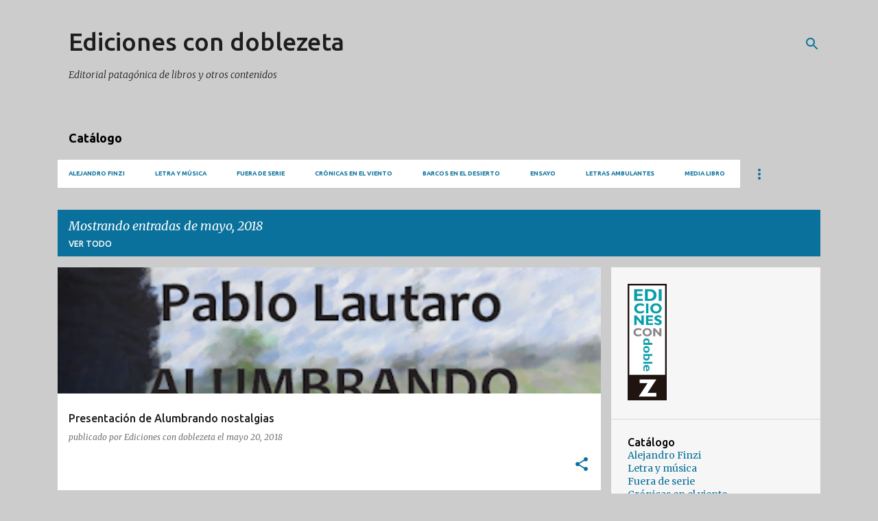

--- FILE ---
content_type: text/html; charset=UTF-8
request_url: https://edicionescondoblezeta.blogspot.com/2018/05/
body_size: 25092
content:
<!DOCTYPE html>
<html dir='ltr' lang='es'>
<head>
<meta content='width=device-width, initial-scale=1' name='viewport'/>
<title>Ediciones con doblezeta</title>
<meta content='text/html; charset=UTF-8' http-equiv='Content-Type'/>
<!-- Chrome, Firefox OS and Opera -->
<meta content='#cccccc' name='theme-color'/>
<!-- Windows Phone -->
<meta content='#cccccc' name='msapplication-navbutton-color'/>
<meta content='blogger' name='generator'/>
<link href='https://edicionescondoblezeta.blogspot.com/favicon.ico' rel='icon' type='image/x-icon'/>
<link href='http://edicionescondoblezeta.blogspot.com/2018/05/' rel='canonical'/>
<link rel="alternate" type="application/atom+xml" title="Ediciones con doblezeta - Atom" href="https://edicionescondoblezeta.blogspot.com/feeds/posts/default" />
<link rel="alternate" type="application/rss+xml" title="Ediciones con doblezeta - RSS" href="https://edicionescondoblezeta.blogspot.com/feeds/posts/default?alt=rss" />
<link rel="service.post" type="application/atom+xml" title="Ediciones con doblezeta - Atom" href="https://www.blogger.com/feeds/2097842873890907251/posts/default" />
<!--Can't find substitution for tag [blog.ieCssRetrofitLinks]-->
<meta content='Editorial patagónica especializada en poesía regional.' name='description'/>
<meta content='http://edicionescondoblezeta.blogspot.com/2018/05/' property='og:url'/>
<meta content='Ediciones con doblezeta' property='og:title'/>
<meta content='Editorial patagónica especializada en poesía regional.' property='og:description'/>
<meta content='https://blogger.googleusercontent.com/img/b/R29vZ2xl/AVvXsEi6EgRPjAquRGnIVzW6CLd9OHtIqGILhdSo3FtspTNPjNvdYIlmXVHyTS6r3C2Md-hPfxFOvvncLgXH8EYHP_jtgcPle2irVYEyBhGJd-NMOl36geWyFStvScYDXXruzV61FIPuKzclMWn0/w1200-h630-p-k-no-nu/alumbrando+nostalgias.png' property='og:image'/>
<meta content='https://blogger.googleusercontent.com/img/b/R29vZ2xl/AVvXsEixeqJrANG8kwobWtG_PTIGf7jT0VO62xIa7FoYmTEA1WzFAAH1Ked4ZVEu1jdEgePpUQLEU1LYNJ9a5EU8LaLH1OQqT1LG0UFxj-uhh3ROmP2OpySmDYr-NsdAu5ledt71wJNO4gV6XF82/w1200-h630-p-k-no-nu/tercco0001.jpg' property='og:image'/>
<meta content='https://blogger.googleusercontent.com/img/b/R29vZ2xl/AVvXsEhf_hDBpI7dNOb7jJrttaol25F5Q59IP3ylQI4PSM5FKUQMpxbvYfLn6uBtH4ChUxgZtpfHwMiDoziJ-bZKoqXUl0hUrC0ZiemxPNNsSEp0CGzg2mizaMtvxu0j8CeQMeLPoM5ifMhyphenhyphenGS8l/w1200-h630-p-k-no-nu/marita02.jpg' property='og:image'/>
<meta content='https://blogger.googleusercontent.com/img/b/R29vZ2xl/AVvXsEgP-oIv4ZK6qh1PhHfOcoNfMCqRZ1Krig48H-HTVTnk7_yULCokwQ9WAbtbVlZZuvUa77y5KZKKC5GCZoXAMRsHgNxEJoIo1meKi52-zgblZrc_Hgd5X-1lfF69JrnMSZceKE6Z6ekBZcB_/w1200-h630-p-k-no-nu/IMG-20180503-WA0013.jpg' property='og:image'/>
<meta content='https://blogger.googleusercontent.com/img/b/R29vZ2xl/AVvXsEgb8sJOGCfg9sxH5ovXMSvkbw9J2P9GhyphenhyphenGV1PYrmkB1XdVnOsZI7LBwYEDnX0brgSm66SLns5Nw5zj_Pq53Sv_Y2e3MxiKh8cyzC1HJcnDPBr5zUmYuqeTw_AKhV17pTp3VXAW3vkbo5iLK/w1200-h630-p-k-no-nu/4401.jpg' property='og:image'/>
<style type='text/css'>@font-face{font-family:'Merriweather';font-style:italic;font-weight:300;font-stretch:100%;font-display:swap;src:url(//fonts.gstatic.com/s/merriweather/v33/u-4c0qyriQwlOrhSvowK_l5-eTxCVx0ZbwLvKH2Gk9hLmp0v5yA-xXPqCzLvF-adrHOg7iDTFw.woff2)format('woff2');unicode-range:U+0460-052F,U+1C80-1C8A,U+20B4,U+2DE0-2DFF,U+A640-A69F,U+FE2E-FE2F;}@font-face{font-family:'Merriweather';font-style:italic;font-weight:300;font-stretch:100%;font-display:swap;src:url(//fonts.gstatic.com/s/merriweather/v33/u-4c0qyriQwlOrhSvowK_l5-eTxCVx0ZbwLvKH2Gk9hLmp0v5yA-xXPqCzLvF--drHOg7iDTFw.woff2)format('woff2');unicode-range:U+0301,U+0400-045F,U+0490-0491,U+04B0-04B1,U+2116;}@font-face{font-family:'Merriweather';font-style:italic;font-weight:300;font-stretch:100%;font-display:swap;src:url(//fonts.gstatic.com/s/merriweather/v33/u-4c0qyriQwlOrhSvowK_l5-eTxCVx0ZbwLvKH2Gk9hLmp0v5yA-xXPqCzLvF-SdrHOg7iDTFw.woff2)format('woff2');unicode-range:U+0102-0103,U+0110-0111,U+0128-0129,U+0168-0169,U+01A0-01A1,U+01AF-01B0,U+0300-0301,U+0303-0304,U+0308-0309,U+0323,U+0329,U+1EA0-1EF9,U+20AB;}@font-face{font-family:'Merriweather';font-style:italic;font-weight:300;font-stretch:100%;font-display:swap;src:url(//fonts.gstatic.com/s/merriweather/v33/u-4c0qyriQwlOrhSvowK_l5-eTxCVx0ZbwLvKH2Gk9hLmp0v5yA-xXPqCzLvF-WdrHOg7iDTFw.woff2)format('woff2');unicode-range:U+0100-02BA,U+02BD-02C5,U+02C7-02CC,U+02CE-02D7,U+02DD-02FF,U+0304,U+0308,U+0329,U+1D00-1DBF,U+1E00-1E9F,U+1EF2-1EFF,U+2020,U+20A0-20AB,U+20AD-20C0,U+2113,U+2C60-2C7F,U+A720-A7FF;}@font-face{font-family:'Merriweather';font-style:italic;font-weight:300;font-stretch:100%;font-display:swap;src:url(//fonts.gstatic.com/s/merriweather/v33/u-4c0qyriQwlOrhSvowK_l5-eTxCVx0ZbwLvKH2Gk9hLmp0v5yA-xXPqCzLvF-udrHOg7iA.woff2)format('woff2');unicode-range:U+0000-00FF,U+0131,U+0152-0153,U+02BB-02BC,U+02C6,U+02DA,U+02DC,U+0304,U+0308,U+0329,U+2000-206F,U+20AC,U+2122,U+2191,U+2193,U+2212,U+2215,U+FEFF,U+FFFD;}@font-face{font-family:'Merriweather';font-style:italic;font-weight:400;font-stretch:100%;font-display:swap;src:url(//fonts.gstatic.com/s/merriweather/v33/u-4c0qyriQwlOrhSvowK_l5-eTxCVx0ZbwLvKH2Gk9hLmp0v5yA-xXPqCzLvF-adrHOg7iDTFw.woff2)format('woff2');unicode-range:U+0460-052F,U+1C80-1C8A,U+20B4,U+2DE0-2DFF,U+A640-A69F,U+FE2E-FE2F;}@font-face{font-family:'Merriweather';font-style:italic;font-weight:400;font-stretch:100%;font-display:swap;src:url(//fonts.gstatic.com/s/merriweather/v33/u-4c0qyriQwlOrhSvowK_l5-eTxCVx0ZbwLvKH2Gk9hLmp0v5yA-xXPqCzLvF--drHOg7iDTFw.woff2)format('woff2');unicode-range:U+0301,U+0400-045F,U+0490-0491,U+04B0-04B1,U+2116;}@font-face{font-family:'Merriweather';font-style:italic;font-weight:400;font-stretch:100%;font-display:swap;src:url(//fonts.gstatic.com/s/merriweather/v33/u-4c0qyriQwlOrhSvowK_l5-eTxCVx0ZbwLvKH2Gk9hLmp0v5yA-xXPqCzLvF-SdrHOg7iDTFw.woff2)format('woff2');unicode-range:U+0102-0103,U+0110-0111,U+0128-0129,U+0168-0169,U+01A0-01A1,U+01AF-01B0,U+0300-0301,U+0303-0304,U+0308-0309,U+0323,U+0329,U+1EA0-1EF9,U+20AB;}@font-face{font-family:'Merriweather';font-style:italic;font-weight:400;font-stretch:100%;font-display:swap;src:url(//fonts.gstatic.com/s/merriweather/v33/u-4c0qyriQwlOrhSvowK_l5-eTxCVx0ZbwLvKH2Gk9hLmp0v5yA-xXPqCzLvF-WdrHOg7iDTFw.woff2)format('woff2');unicode-range:U+0100-02BA,U+02BD-02C5,U+02C7-02CC,U+02CE-02D7,U+02DD-02FF,U+0304,U+0308,U+0329,U+1D00-1DBF,U+1E00-1E9F,U+1EF2-1EFF,U+2020,U+20A0-20AB,U+20AD-20C0,U+2113,U+2C60-2C7F,U+A720-A7FF;}@font-face{font-family:'Merriweather';font-style:italic;font-weight:400;font-stretch:100%;font-display:swap;src:url(//fonts.gstatic.com/s/merriweather/v33/u-4c0qyriQwlOrhSvowK_l5-eTxCVx0ZbwLvKH2Gk9hLmp0v5yA-xXPqCzLvF-udrHOg7iA.woff2)format('woff2');unicode-range:U+0000-00FF,U+0131,U+0152-0153,U+02BB-02BC,U+02C6,U+02DA,U+02DC,U+0304,U+0308,U+0329,U+2000-206F,U+20AC,U+2122,U+2191,U+2193,U+2212,U+2215,U+FEFF,U+FFFD;}@font-face{font-family:'Merriweather';font-style:normal;font-weight:400;font-stretch:100%;font-display:swap;src:url(//fonts.gstatic.com/s/merriweather/v33/u-4D0qyriQwlOrhSvowK_l5UcA6zuSYEqOzpPe3HOZJ5eX1WtLaQwmYiScCmDxhtNOKl8yDr3icaGV31CPDaYKfFQn0.woff2)format('woff2');unicode-range:U+0460-052F,U+1C80-1C8A,U+20B4,U+2DE0-2DFF,U+A640-A69F,U+FE2E-FE2F;}@font-face{font-family:'Merriweather';font-style:normal;font-weight:400;font-stretch:100%;font-display:swap;src:url(//fonts.gstatic.com/s/merriweather/v33/u-4D0qyriQwlOrhSvowK_l5UcA6zuSYEqOzpPe3HOZJ5eX1WtLaQwmYiScCmDxhtNOKl8yDr3icaEF31CPDaYKfFQn0.woff2)format('woff2');unicode-range:U+0301,U+0400-045F,U+0490-0491,U+04B0-04B1,U+2116;}@font-face{font-family:'Merriweather';font-style:normal;font-weight:400;font-stretch:100%;font-display:swap;src:url(//fonts.gstatic.com/s/merriweather/v33/u-4D0qyriQwlOrhSvowK_l5UcA6zuSYEqOzpPe3HOZJ5eX1WtLaQwmYiScCmDxhtNOKl8yDr3icaG131CPDaYKfFQn0.woff2)format('woff2');unicode-range:U+0102-0103,U+0110-0111,U+0128-0129,U+0168-0169,U+01A0-01A1,U+01AF-01B0,U+0300-0301,U+0303-0304,U+0308-0309,U+0323,U+0329,U+1EA0-1EF9,U+20AB;}@font-face{font-family:'Merriweather';font-style:normal;font-weight:400;font-stretch:100%;font-display:swap;src:url(//fonts.gstatic.com/s/merriweather/v33/u-4D0qyriQwlOrhSvowK_l5UcA6zuSYEqOzpPe3HOZJ5eX1WtLaQwmYiScCmDxhtNOKl8yDr3icaGl31CPDaYKfFQn0.woff2)format('woff2');unicode-range:U+0100-02BA,U+02BD-02C5,U+02C7-02CC,U+02CE-02D7,U+02DD-02FF,U+0304,U+0308,U+0329,U+1D00-1DBF,U+1E00-1E9F,U+1EF2-1EFF,U+2020,U+20A0-20AB,U+20AD-20C0,U+2113,U+2C60-2C7F,U+A720-A7FF;}@font-face{font-family:'Merriweather';font-style:normal;font-weight:400;font-stretch:100%;font-display:swap;src:url(//fonts.gstatic.com/s/merriweather/v33/u-4D0qyriQwlOrhSvowK_l5UcA6zuSYEqOzpPe3HOZJ5eX1WtLaQwmYiScCmDxhtNOKl8yDr3icaFF31CPDaYKfF.woff2)format('woff2');unicode-range:U+0000-00FF,U+0131,U+0152-0153,U+02BB-02BC,U+02C6,U+02DA,U+02DC,U+0304,U+0308,U+0329,U+2000-206F,U+20AC,U+2122,U+2191,U+2193,U+2212,U+2215,U+FEFF,U+FFFD;}@font-face{font-family:'Ubuntu';font-style:normal;font-weight:400;font-display:swap;src:url(//fonts.gstatic.com/s/ubuntu/v21/4iCs6KVjbNBYlgoKcg72nU6AF7xm.woff2)format('woff2');unicode-range:U+0460-052F,U+1C80-1C8A,U+20B4,U+2DE0-2DFF,U+A640-A69F,U+FE2E-FE2F;}@font-face{font-family:'Ubuntu';font-style:normal;font-weight:400;font-display:swap;src:url(//fonts.gstatic.com/s/ubuntu/v21/4iCs6KVjbNBYlgoKew72nU6AF7xm.woff2)format('woff2');unicode-range:U+0301,U+0400-045F,U+0490-0491,U+04B0-04B1,U+2116;}@font-face{font-family:'Ubuntu';font-style:normal;font-weight:400;font-display:swap;src:url(//fonts.gstatic.com/s/ubuntu/v21/4iCs6KVjbNBYlgoKcw72nU6AF7xm.woff2)format('woff2');unicode-range:U+1F00-1FFF;}@font-face{font-family:'Ubuntu';font-style:normal;font-weight:400;font-display:swap;src:url(//fonts.gstatic.com/s/ubuntu/v21/4iCs6KVjbNBYlgoKfA72nU6AF7xm.woff2)format('woff2');unicode-range:U+0370-0377,U+037A-037F,U+0384-038A,U+038C,U+038E-03A1,U+03A3-03FF;}@font-face{font-family:'Ubuntu';font-style:normal;font-weight:400;font-display:swap;src:url(//fonts.gstatic.com/s/ubuntu/v21/4iCs6KVjbNBYlgoKcQ72nU6AF7xm.woff2)format('woff2');unicode-range:U+0100-02BA,U+02BD-02C5,U+02C7-02CC,U+02CE-02D7,U+02DD-02FF,U+0304,U+0308,U+0329,U+1D00-1DBF,U+1E00-1E9F,U+1EF2-1EFF,U+2020,U+20A0-20AB,U+20AD-20C0,U+2113,U+2C60-2C7F,U+A720-A7FF;}@font-face{font-family:'Ubuntu';font-style:normal;font-weight:400;font-display:swap;src:url(//fonts.gstatic.com/s/ubuntu/v21/4iCs6KVjbNBYlgoKfw72nU6AFw.woff2)format('woff2');unicode-range:U+0000-00FF,U+0131,U+0152-0153,U+02BB-02BC,U+02C6,U+02DA,U+02DC,U+0304,U+0308,U+0329,U+2000-206F,U+20AC,U+2122,U+2191,U+2193,U+2212,U+2215,U+FEFF,U+FFFD;}@font-face{font-family:'Ubuntu';font-style:normal;font-weight:500;font-display:swap;src:url(//fonts.gstatic.com/s/ubuntu/v21/4iCv6KVjbNBYlgoCjC3jvWyNPYZvg7UI.woff2)format('woff2');unicode-range:U+0460-052F,U+1C80-1C8A,U+20B4,U+2DE0-2DFF,U+A640-A69F,U+FE2E-FE2F;}@font-face{font-family:'Ubuntu';font-style:normal;font-weight:500;font-display:swap;src:url(//fonts.gstatic.com/s/ubuntu/v21/4iCv6KVjbNBYlgoCjC3jtGyNPYZvg7UI.woff2)format('woff2');unicode-range:U+0301,U+0400-045F,U+0490-0491,U+04B0-04B1,U+2116;}@font-face{font-family:'Ubuntu';font-style:normal;font-weight:500;font-display:swap;src:url(//fonts.gstatic.com/s/ubuntu/v21/4iCv6KVjbNBYlgoCjC3jvGyNPYZvg7UI.woff2)format('woff2');unicode-range:U+1F00-1FFF;}@font-face{font-family:'Ubuntu';font-style:normal;font-weight:500;font-display:swap;src:url(//fonts.gstatic.com/s/ubuntu/v21/4iCv6KVjbNBYlgoCjC3js2yNPYZvg7UI.woff2)format('woff2');unicode-range:U+0370-0377,U+037A-037F,U+0384-038A,U+038C,U+038E-03A1,U+03A3-03FF;}@font-face{font-family:'Ubuntu';font-style:normal;font-weight:500;font-display:swap;src:url(//fonts.gstatic.com/s/ubuntu/v21/4iCv6KVjbNBYlgoCjC3jvmyNPYZvg7UI.woff2)format('woff2');unicode-range:U+0100-02BA,U+02BD-02C5,U+02C7-02CC,U+02CE-02D7,U+02DD-02FF,U+0304,U+0308,U+0329,U+1D00-1DBF,U+1E00-1E9F,U+1EF2-1EFF,U+2020,U+20A0-20AB,U+20AD-20C0,U+2113,U+2C60-2C7F,U+A720-A7FF;}@font-face{font-family:'Ubuntu';font-style:normal;font-weight:500;font-display:swap;src:url(//fonts.gstatic.com/s/ubuntu/v21/4iCv6KVjbNBYlgoCjC3jsGyNPYZvgw.woff2)format('woff2');unicode-range:U+0000-00FF,U+0131,U+0152-0153,U+02BB-02BC,U+02C6,U+02DA,U+02DC,U+0304,U+0308,U+0329,U+2000-206F,U+20AC,U+2122,U+2191,U+2193,U+2212,U+2215,U+FEFF,U+FFFD;}@font-face{font-family:'Ubuntu';font-style:normal;font-weight:700;font-display:swap;src:url(//fonts.gstatic.com/s/ubuntu/v21/4iCv6KVjbNBYlgoCxCvjvWyNPYZvg7UI.woff2)format('woff2');unicode-range:U+0460-052F,U+1C80-1C8A,U+20B4,U+2DE0-2DFF,U+A640-A69F,U+FE2E-FE2F;}@font-face{font-family:'Ubuntu';font-style:normal;font-weight:700;font-display:swap;src:url(//fonts.gstatic.com/s/ubuntu/v21/4iCv6KVjbNBYlgoCxCvjtGyNPYZvg7UI.woff2)format('woff2');unicode-range:U+0301,U+0400-045F,U+0490-0491,U+04B0-04B1,U+2116;}@font-face{font-family:'Ubuntu';font-style:normal;font-weight:700;font-display:swap;src:url(//fonts.gstatic.com/s/ubuntu/v21/4iCv6KVjbNBYlgoCxCvjvGyNPYZvg7UI.woff2)format('woff2');unicode-range:U+1F00-1FFF;}@font-face{font-family:'Ubuntu';font-style:normal;font-weight:700;font-display:swap;src:url(//fonts.gstatic.com/s/ubuntu/v21/4iCv6KVjbNBYlgoCxCvjs2yNPYZvg7UI.woff2)format('woff2');unicode-range:U+0370-0377,U+037A-037F,U+0384-038A,U+038C,U+038E-03A1,U+03A3-03FF;}@font-face{font-family:'Ubuntu';font-style:normal;font-weight:700;font-display:swap;src:url(//fonts.gstatic.com/s/ubuntu/v21/4iCv6KVjbNBYlgoCxCvjvmyNPYZvg7UI.woff2)format('woff2');unicode-range:U+0100-02BA,U+02BD-02C5,U+02C7-02CC,U+02CE-02D7,U+02DD-02FF,U+0304,U+0308,U+0329,U+1D00-1DBF,U+1E00-1E9F,U+1EF2-1EFF,U+2020,U+20A0-20AB,U+20AD-20C0,U+2113,U+2C60-2C7F,U+A720-A7FF;}@font-face{font-family:'Ubuntu';font-style:normal;font-weight:700;font-display:swap;src:url(//fonts.gstatic.com/s/ubuntu/v21/4iCv6KVjbNBYlgoCxCvjsGyNPYZvgw.woff2)format('woff2');unicode-range:U+0000-00FF,U+0131,U+0152-0153,U+02BB-02BC,U+02C6,U+02DA,U+02DC,U+0304,U+0308,U+0329,U+2000-206F,U+20AC,U+2122,U+2191,U+2193,U+2212,U+2215,U+FEFF,U+FFFD;}</style>
<style id='page-skin-1' type='text/css'><!--
/*! normalize.css v8.0.0 | MIT License | github.com/necolas/normalize.css */html{line-height:1.15;-webkit-text-size-adjust:100%}body{margin:0}h1{font-size:2em;margin:.67em 0}hr{box-sizing:content-box;height:0;overflow:visible}pre{font-family:monospace,monospace;font-size:1em}a{background-color:transparent}abbr[title]{border-bottom:none;text-decoration:underline;text-decoration:underline dotted}b,strong{font-weight:bolder}code,kbd,samp{font-family:monospace,monospace;font-size:1em}small{font-size:80%}sub,sup{font-size:75%;line-height:0;position:relative;vertical-align:baseline}sub{bottom:-0.25em}sup{top:-0.5em}img{border-style:none}button,input,optgroup,select,textarea{font-family:inherit;font-size:100%;line-height:1.15;margin:0}button,input{overflow:visible}button,select{text-transform:none}button,[type="button"],[type="reset"],[type="submit"]{-webkit-appearance:button}button::-moz-focus-inner,[type="button"]::-moz-focus-inner,[type="reset"]::-moz-focus-inner,[type="submit"]::-moz-focus-inner{border-style:none;padding:0}button:-moz-focusring,[type="button"]:-moz-focusring,[type="reset"]:-moz-focusring,[type="submit"]:-moz-focusring{outline:1px dotted ButtonText}fieldset{padding:.35em .75em .625em}legend{box-sizing:border-box;color:inherit;display:table;max-width:100%;padding:0;white-space:normal}progress{vertical-align:baseline}textarea{overflow:auto}[type="checkbox"],[type="radio"]{box-sizing:border-box;padding:0}[type="number"]::-webkit-inner-spin-button,[type="number"]::-webkit-outer-spin-button{height:auto}[type="search"]{-webkit-appearance:textfield;outline-offset:-2px}[type="search"]::-webkit-search-decoration{-webkit-appearance:none}::-webkit-file-upload-button{-webkit-appearance:button;font:inherit}details{display:block}summary{display:list-item}template{display:none}[hidden]{display:none}
/*!************************************************
* Blogger Template Style
* Name: Emporio
**************************************************/
body{
word-wrap:break-word;
overflow-wrap:break-word;
word-break:break-word
}
.hidden{
display:none
}
.invisible{
visibility:hidden
}
.container:after,.float-container:after{
clear:both;
content:"";
display:table
}
.clearboth{
clear:both
}
#comments .comment .comment-actions,.subscribe-popup .FollowByEmail .follow-by-email-submit{
background:transparent;
border:0;
box-shadow:none;
color:#0a719c;
cursor:pointer;
font-size:14px;
font-weight:700;
outline:none;
text-decoration:none;
text-transform:uppercase;
width:auto
}
.dim-overlay{
height:100vh;
left:0;
position:fixed;
top:0;
width:100%
}
#sharing-dim-overlay{
background-color:transparent
}
input::-ms-clear{
display:none
}
.blogger-logo,.svg-icon-24.blogger-logo{
fill:#ff9800;
opacity:1
}
.skip-navigation{
background-color:#fff;
box-sizing:border-box;
color:#000;
display:block;
height:0;
left:0;
line-height:50px;
overflow:hidden;
padding-top:0;
position:fixed;
text-align:center;
top:0;
-webkit-transition:box-shadow .3s,height .3s,padding-top .3s;
transition:box-shadow .3s,height .3s,padding-top .3s;
width:100%;
z-index:900
}
.skip-navigation:focus{
box-shadow:0 4px 5px 0 rgba(0,0,0,.14),0 1px 10px 0 rgba(0,0,0,.12),0 2px 4px -1px rgba(0,0,0,.2);
height:50px
}
#main{
outline:none
}
.main-heading{
clip:rect(1px,1px,1px,1px);
border:0;
height:1px;
overflow:hidden;
padding:0;
position:absolute;
width:1px
}
.Attribution{
margin-top:1em;
text-align:center
}
.Attribution .blogger img,.Attribution .blogger svg{
vertical-align:bottom
}
.Attribution .blogger img{
margin-right:.5em
}
.Attribution div{
line-height:24px;
margin-top:.5em
}
.Attribution .copyright,.Attribution .image-attribution{
font-size:.7em;
margin-top:1.5em
}
.bg-photo{
background-attachment:scroll!important
}
body .CSS_LIGHTBOX{
z-index:900
}
.extendable .show-less,.extendable .show-more{
border-color:#0a719c;
color:#0a719c;
margin-top:8px
}
.extendable .show-less.hidden,.extendable .show-more.hidden,.inline-ad{
display:none
}
.inline-ad{
max-width:100%;
overflow:hidden
}
.adsbygoogle{
display:block
}
#cookieChoiceInfo{
bottom:0;
top:auto
}
iframe.b-hbp-video{
border:0
}
.post-body iframe{
max-width:100%
}
.post-body a[imageanchor="1"]{
display:inline-block
}
.byline{
margin-right:1em
}
.byline:last-child{
margin-right:0
}
.link-copied-dialog{
max-width:520px;
outline:0
}
.link-copied-dialog .modal-dialog-buttons{
margin-top:8px
}
.link-copied-dialog .goog-buttonset-default{
background:transparent;
border:0
}
.link-copied-dialog .goog-buttonset-default:focus{
outline:0
}
.paging-control-container{
margin-bottom:16px
}
.paging-control-container .paging-control{
display:inline-block
}
.paging-control-container .comment-range-text:after,.paging-control-container .paging-control{
color:#0a719c
}
.paging-control-container .comment-range-text,.paging-control-container .paging-control{
margin-right:8px
}
.paging-control-container .comment-range-text:after,.paging-control-container .paging-control:after{
padding-left:8px;
content:"\b7";
cursor:default;
pointer-events:none
}
.paging-control-container .comment-range-text:last-child:after,.paging-control-container .paging-control:last-child:after{
content:none
}
.byline.reactions iframe{
height:20px
}
.b-notification{
background-color:#fff;
border-bottom:1px solid #000;
box-sizing:border-box;
color:#000;
padding:16px 32px;
text-align:center
}
.b-notification.visible{
-webkit-transition:margin-top .3s cubic-bezier(.4,0,.2,1);
transition:margin-top .3s cubic-bezier(.4,0,.2,1)
}
.b-notification.invisible{
position:absolute
}
.b-notification-close{
position:absolute;
right:8px;
top:8px
}
.no-posts-message{
line-height:40px;
text-align:center
}
@media screen and (max-width:745px){
body.item-view .post-body a[imageanchor="1"][style*="float: left;"],body.item-view .post-body a[imageanchor="1"][style*="float: right;"]{
clear:none!important;
float:none!important
}
body.item-view .post-body a[imageanchor="1"] img{
display:block;
height:auto;
margin:0 auto
}
body.item-view .post-body>.separator:first-child>a[imageanchor="1"]:first-child{
margin-top:20px
}
.post-body a[imageanchor]{
display:block
}
body.item-view .post-body a[imageanchor="1"]{
margin-left:0!important;
margin-right:0!important
}
body.item-view .post-body a[imageanchor="1"]+a[imageanchor="1"]{
margin-top:16px
}
}
.item-control{
display:none
}
#comments{
border-top:1px dashed rgba(0,0,0,.54);
margin-top:20px;
padding:20px
}
#comments .comment-thread ol{
padding-left:0;
margin:0;
padding-left:0
}
#comments .comment .comment-replybox-single,#comments .comment-thread .comment-replies{
margin-left:60px
}
#comments .comment-thread .thread-count{
display:none
}
#comments .comment{
list-style-type:none;
padding:0 0 30px;
position:relative
}
#comments .comment .comment{
padding-bottom:8px
}
.comment .avatar-image-container{
position:absolute
}
.comment .avatar-image-container img{
border-radius:50%
}
.avatar-image-container svg,.comment .avatar-image-container .avatar-icon{
fill:#0a719c;
border:1px solid #0a719c;
border-radius:50%;
box-sizing:border-box;
height:35px;
margin:0;
padding:7px;
width:35px
}
.comment .comment-block{
margin-left:60px;
margin-top:10px;
padding-bottom:0
}
#comments .comment-author-header-wrapper{
margin-left:40px
}
#comments .comment .thread-expanded .comment-block{
padding-bottom:20px
}
#comments .comment .comment-header .user,#comments .comment .comment-header .user a{
color:#1f1f1f;
font-style:normal;
font-weight:700
}
#comments .comment .comment-actions{
bottom:0;
margin-bottom:15px;
position:absolute
}
#comments .comment .comment-actions>*{
margin-right:8px
}
#comments .comment .comment-header .datetime{
margin-left:8px;
bottom:0;
display:inline-block;
font-size:13px;
font-style:italic
}
#comments .comment .comment-footer .comment-timestamp a,#comments .comment .comment-header .datetime,#comments .comment .comment-header .datetime a{
color:rgba(31,31,31,.54)
}
#comments .comment .comment-content,.comment .comment-body{
margin-top:12px;
word-break:break-word
}
.comment-body{
margin-bottom:12px
}
#comments.embed[data-num-comments="0"]{
border:0;
margin-top:0;
padding-top:0
}
#comment-editor-src,#comments.embed[data-num-comments="0"] #comment-post-message,#comments.embed[data-num-comments="0"] div.comment-form>p,#comments.embed[data-num-comments="0"] p.comment-footer{
display:none
}
.comments .comments-content .loadmore.loaded{
max-height:0;
opacity:0;
overflow:hidden
}
.extendable .remaining-items{
height:0;
overflow:hidden;
-webkit-transition:height .3s cubic-bezier(.4,0,.2,1);
transition:height .3s cubic-bezier(.4,0,.2,1)
}
.extendable .remaining-items.expanded{
height:auto
}
.svg-icon-24,.svg-icon-24-button{
cursor:pointer;
height:24px;
min-width:24px;
width:24px
}
.touch-icon{
margin:-12px;
padding:12px
}
.touch-icon:active,.touch-icon:focus{
background-color:hsla(0,0%,60%,.4);
border-radius:50%
}
svg:not(:root).touch-icon{
overflow:visible
}
html[dir=rtl] .rtl-reversible-icon{
-webkit-transform:scaleX(-1);
transform:scaleX(-1)
}
.svg-icon-24-button,.touch-icon-button{
background:transparent;
border:0;
margin:0;
outline:none;
padding:0
}
.touch-icon-button .touch-icon:active,.touch-icon-button .touch-icon:focus{
background-color:transparent
}
.touch-icon-button:active .touch-icon,.touch-icon-button:focus .touch-icon{
background-color:hsla(0,0%,60%,.4);
border-radius:50%
}
.Profile .default-avatar-wrapper .avatar-icon{
fill:#0a719c;
border:1px solid #0a719c;
border-radius:50%;
box-sizing:border-box;
margin:0
}
.Profile .individual .default-avatar-wrapper .avatar-icon{
padding:25px
}
.Profile .individual .avatar-icon,.Profile .individual .profile-img{
height:90px;
width:90px
}
.Profile .team .default-avatar-wrapper .avatar-icon{
padding:8px
}
.Profile .team .avatar-icon,.Profile .team .default-avatar-wrapper,.Profile .team .profile-img{
height:40px;
width:40px
}
.snippet-container{
margin:0;
overflow:hidden;
position:relative
}
.snippet-fade{
right:0;
bottom:0;
box-sizing:border-box;
position:absolute;
width:96px
}
.snippet-fade:after{
content:"\2026";
float:right
}
.centered-top-container.sticky{
left:0;
position:fixed;
right:0;
top:0;
-webkit-transition-duration:.2s;
transition-duration:.2s;
-webkit-transition-property:opacity,-webkit-transform;
transition-property:opacity,-webkit-transform;
transition-property:transform,opacity;
transition-property:transform,opacity,-webkit-transform;
-webkit-transition-timing-function:cubic-bezier(.4,0,.2,1);
transition-timing-function:cubic-bezier(.4,0,.2,1);
width:auto;
z-index:8
}
.centered-top-placeholder{
display:none
}
.collapsed-header .centered-top-placeholder{
display:block
}
.centered-top-container .Header .replaced h1,.centered-top-placeholder .Header .replaced h1{
display:none
}
.centered-top-container.sticky .Header .replaced h1{
display:block
}
.centered-top-container.sticky .Header .header-widget{
background:none
}
.centered-top-container.sticky .Header .header-image-wrapper{
display:none
}
.centered-top-container img,.centered-top-placeholder img{
max-width:100%
}
.collapsible{
-webkit-transition:height .3s cubic-bezier(.4,0,.2,1);
transition:height .3s cubic-bezier(.4,0,.2,1)
}
.collapsible,.collapsible>summary{
display:block;
overflow:hidden
}
.collapsible>:not(summary){
display:none
}
.collapsible[open]>:not(summary){
display:block
}
.collapsible:focus,.collapsible>summary:focus{
outline:none
}
.collapsible>summary{
cursor:pointer;
display:block;
padding:0
}
.collapsible:focus>summary,.collapsible>summary:focus{
background-color:transparent
}
.collapsible>summary::-webkit-details-marker{
display:none
}
.collapsible-title{
-webkit-box-align:center;
align-items:center;
display:-webkit-box;
display:flex
}
.collapsible-title .title{
-webkit-box-flex:1;
-webkit-box-ordinal-group:1;
flex:1 1 auto;
order:0;
overflow:hidden;
text-overflow:ellipsis;
white-space:nowrap
}
.collapsible-title .chevron-down,.collapsible[open] .collapsible-title .chevron-up{
display:block
}
.collapsible-title .chevron-up,.collapsible[open] .collapsible-title .chevron-down{
display:none
}
.flat-button{
border-radius:2px;
font-weight:700;
margin:-8px;
padding:8px;
text-transform:uppercase
}
.flat-button,.flat-icon-button{
cursor:pointer;
display:inline-block
}
.flat-icon-button{
background:transparent;
border:0;
box-sizing:content-box;
line-height:0;
margin:-12px;
outline:none;
padding:12px
}
.flat-icon-button,.flat-icon-button .splash-wrapper{
border-radius:50%
}
.flat-icon-button .splash.animate{
-webkit-animation-duration:.3s;
animation-duration:.3s
}
body#layout .bg-photo,body#layout .bg-photo-overlay{
display:none
}
body#layout .centered{
max-width:954px
}
body#layout .navigation{
display:none
}
body#layout .sidebar-container{
display:inline-block;
width:40%
}
body#layout .hamburger-menu,body#layout .search{
display:none
}
.overflowable-container{
max-height:41px;
overflow:hidden;
position:relative
}
.overflow-button{
cursor:pointer
}
#overflowable-dim-overlay{
background:transparent
}
.overflow-popup{
background-color:#ffffff;
box-shadow:0 2px 2px 0 rgba(0,0,0,.14),0 3px 1px -2px rgba(0,0,0,.2),0 1px 5px 0 rgba(0,0,0,.12);
left:0;
max-width:calc(100% - 32px);
position:absolute;
top:0;
visibility:hidden;
z-index:101
}
.overflow-popup ul{
list-style:none
}
.overflow-popup .tabs li,.overflow-popup li{
display:block;
height:auto
}
.overflow-popup .tabs li{
padding-left:0;
padding-right:0
}
.overflow-button.hidden,.overflow-popup .tabs li.hidden,.overflow-popup li.hidden,.widget.Sharing .sharing-button{
display:none
}
.widget.Sharing .sharing-buttons li{
padding:0
}
.widget.Sharing .sharing-buttons li span{
display:none
}
.post-share-buttons{
position:relative
}
.sharing-open.touch-icon-button:active .touch-icon,.sharing-open.touch-icon-button:focus .touch-icon{
background-color:transparent
}
.share-buttons{
background-color:#ffffff;
border-radius:2px;
box-shadow:0 2px 2px 0 rgba(0,0,0,.14),0 3px 1px -2px rgba(0,0,0,.2),0 1px 5px 0 rgba(0,0,0,.12);
color:#000000;
list-style:none;
margin:0;
min-width:200px;
padding:8px 0;
position:absolute;
top:-11px;
z-index:101
}
.share-buttons.hidden{
display:none
}
.sharing-button{
background:transparent;
border:0;
cursor:pointer;
margin:0;
outline:none;
padding:0
}
.share-buttons li{
height:48px;
margin:0
}
.share-buttons li:last-child{
margin-bottom:0
}
.share-buttons li .sharing-platform-button{
box-sizing:border-box;
cursor:pointer;
display:block;
height:100%;
margin-bottom:0;
padding:0 16px;
position:relative;
width:100%
}
.share-buttons li .sharing-platform-button:focus,.share-buttons li .sharing-platform-button:hover{
background-color:hsla(0,0%,50%,.1);
outline:none
}
.share-buttons li svg[class*=" sharing-"],.share-buttons li svg[class^=sharing-]{
position:absolute;
top:10px
}
.share-buttons li span.sharing-platform-button{
position:relative;
top:0
}
.share-buttons li .platform-sharing-text{
margin-left:56px;
display:block;
font-size:16px;
line-height:48px;
white-space:nowrap
}
.sidebar-container{
-webkit-overflow-scrolling:touch;
background-color:#f6f6f6;
max-width:305px;
overflow-y:auto;
-webkit-transition-duration:.3s;
transition-duration:.3s;
-webkit-transition-property:-webkit-transform;
transition-property:-webkit-transform;
transition-property:transform;
transition-property:transform,-webkit-transform;
-webkit-transition-timing-function:cubic-bezier(0,0,.2,1);
transition-timing-function:cubic-bezier(0,0,.2,1);
width:305px;
z-index:101
}
.sidebar-container .navigation{
line-height:0;
padding:16px
}
.sidebar-container .sidebar-back{
cursor:pointer
}
.sidebar-container .widget{
background:none;
margin:0 16px;
padding:16px 0
}
.sidebar-container .widget .title{
color:#000000;
margin:0
}
.sidebar-container .widget ul{
list-style:none;
margin:0;
padding:0
}
.sidebar-container .widget ul ul{
margin-left:1em
}
.sidebar-container .widget li{
font-size:16px;
line-height:normal
}
.sidebar-container .widget+.widget{
border-top:1px solid rgba(0, 0, 0, 0.12)
}
.BlogArchive li{
margin:16px 0
}
.BlogArchive li:last-child{
margin-bottom:0
}
.Label li a{
display:inline-block
}
.BlogArchive .post-count,.Label .label-count{
margin-left:.25em;
float:right
}
.BlogArchive .post-count:before,.Label .label-count:before{
content:"("
}
.BlogArchive .post-count:after,.Label .label-count:after{
content:")"
}
.widget.Translate .skiptranslate>div{
display:block!important
}
.widget.Profile .profile-link{
display:-webkit-box;
display:flex
}
.widget.Profile .team-member .default-avatar-wrapper,.widget.Profile .team-member .profile-img{
-webkit-box-flex:0;
margin-right:1em;
flex:0 0 auto
}
.widget.Profile .individual .profile-link{
-webkit-box-orient:vertical;
-webkit-box-direction:normal;
flex-direction:column
}
.widget.Profile .team .profile-link .profile-name{
-webkit-box-flex:1;
align-self:center;
display:block;
flex:1 1 auto
}
.dim-overlay{
background-color:rgba(0,0,0,.54)
}
body.sidebar-visible{
overflow-y:hidden
}
@media screen and (max-width:1112px){
.sidebar-container{
bottom:0;
left:auto;
position:fixed;
right:0;
top:0
}
.sidebar-container.sidebar-invisible{
-webkit-transform:translateX(100%);
transform:translateX(100%);
-webkit-transition-timing-function:cubic-bezier(.4,0,.6,1);
transition-timing-function:cubic-bezier(.4,0,.6,1)
}
}
.dialog{
background:#ffffff;
box-shadow:0 2px 2px 0 rgba(0,0,0,.14),0 3px 1px -2px rgba(0,0,0,.2),0 1px 5px 0 rgba(0,0,0,.12);
box-sizing:border-box;
color:#000000;
padding:30px;
position:fixed;
text-align:center;
width:calc(100% - 24px);
z-index:101
}
.dialog input[type=email],.dialog input[type=text]{
background-color:transparent;
border:0;
border-bottom:1px solid rgba(0,0,0,.12);
color:#000000;
display:block;
font-family:Ubuntu, sans-serif;
font-size:16px;
line-height:24px;
margin:auto;
outline:none;
padding-bottom:7px;
text-align:center;
width:100%
}
.dialog input[type=email]::-webkit-input-placeholder,.dialog input[type=text]::-webkit-input-placeholder{
color:rgba(0,0,0,.5)
}
.dialog input[type=email]::-moz-placeholder,.dialog input[type=text]::-moz-placeholder{
color:rgba(0,0,0,.5)
}
.dialog input[type=email]:-ms-input-placeholder,.dialog input[type=text]:-ms-input-placeholder{
color:rgba(0,0,0,.5)
}
.dialog input[type=email]::-ms-input-placeholder,.dialog input[type=text]::-ms-input-placeholder{
color:rgba(0,0,0,.5)
}
.dialog input[type=email]::placeholder,.dialog input[type=text]::placeholder{
color:rgba(0,0,0,.5)
}
.dialog input[type=email]:focus,.dialog input[type=text]:focus{
border-bottom:2px solid #0a719c;
padding-bottom:6px
}
.dialog input.no-cursor{
color:transparent;
text-shadow:0 0 0 #000000
}
.dialog input.no-cursor:focus{
outline:none
}
.dialog input[type=submit]{
font-family:Ubuntu, sans-serif
}
.dialog .goog-buttonset-default{
color:#0a719c
}
.loading-spinner-large{
-webkit-animation:mspin-rotate 1568.63ms linear infinite;
animation:mspin-rotate 1568.63ms linear infinite;
height:48px;
overflow:hidden;
position:absolute;
width:48px;
z-index:200
}
.loading-spinner-large>div{
-webkit-animation:mspin-revrot 5332ms steps(4) infinite;
animation:mspin-revrot 5332ms steps(4) infinite
}
.loading-spinner-large>div>div{
-webkit-animation:mspin-singlecolor-large-film 1333ms steps(81) infinite;
animation:mspin-singlecolor-large-film 1333ms steps(81) infinite;
background-size:100%;
height:48px;
width:3888px
}
.mspin-black-large>div>div,.mspin-grey_54-large>div>div{
background-image:url(https://www.blogblog.com/indie/mspin_black_large.svg)
}
.mspin-white-large>div>div{
background-image:url(https://www.blogblog.com/indie/mspin_white_large.svg)
}
.mspin-grey_54-large{
opacity:.54
}
@-webkit-keyframes mspin-singlecolor-large-film{
0%{
-webkit-transform:translateX(0);
transform:translateX(0)
}
to{
-webkit-transform:translateX(-3888px);
transform:translateX(-3888px)
}
}
@keyframes mspin-singlecolor-large-film{
0%{
-webkit-transform:translateX(0);
transform:translateX(0)
}
to{
-webkit-transform:translateX(-3888px);
transform:translateX(-3888px)
}
}
@-webkit-keyframes mspin-rotate{
0%{
-webkit-transform:rotate(0deg);
transform:rotate(0deg)
}
to{
-webkit-transform:rotate(1turn);
transform:rotate(1turn)
}
}
@keyframes mspin-rotate{
0%{
-webkit-transform:rotate(0deg);
transform:rotate(0deg)
}
to{
-webkit-transform:rotate(1turn);
transform:rotate(1turn)
}
}
@-webkit-keyframes mspin-revrot{
0%{
-webkit-transform:rotate(0deg);
transform:rotate(0deg)
}
to{
-webkit-transform:rotate(-1turn);
transform:rotate(-1turn)
}
}
@keyframes mspin-revrot{
0%{
-webkit-transform:rotate(0deg);
transform:rotate(0deg)
}
to{
-webkit-transform:rotate(-1turn);
transform:rotate(-1turn)
}
}
.subscribe-popup{
max-width:364px
}
.subscribe-popup h3{
color:#1f1f1f;
font-size:1.8em;
margin-top:0
}
.subscribe-popup .FollowByEmail h3{
display:none
}
.subscribe-popup .FollowByEmail .follow-by-email-submit{
color:#0a719c;
display:inline-block;
margin:24px auto 0;
white-space:normal;
width:auto
}
.subscribe-popup .FollowByEmail .follow-by-email-submit:disabled{
cursor:default;
opacity:.3
}
@media (max-width:800px){
.blog-name div.widget.Subscribe{
margin-bottom:16px
}
body.item-view .blog-name div.widget.Subscribe{
margin:8px auto 16px;
width:100%
}
}
.sidebar-container .svg-icon-24{
fill:#0a719c
}
.centered-top .svg-icon-24{
fill:#0a719c
}
.centered-bottom .svg-icon-24.touch-icon,.centered-bottom a .svg-icon-24,.centered-bottom button .svg-icon-24{
fill:#0a719c
}
.post-wrapper .svg-icon-24.touch-icon,.post-wrapper a .svg-icon-24,.post-wrapper button .svg-icon-24{
fill:#0a719c
}
.centered-bottom .share-buttons .svg-icon-24,.share-buttons .svg-icon-24{
fill:#0a719c
}
.svg-icon-24.hamburger-menu{
fill:#0a719c
}
body#layout .page_body{
padding:0;
position:relative;
top:0
}
body#layout .page{
display:inline-block;
left:inherit;
position:relative;
vertical-align:top;
width:540px
}
body{
background:#f7f7f7 none repeat scroll top left;
background-color:#cccccc;
background-size:cover;
font:400 16px Ubuntu, sans-serif;
margin:0;
min-height:100vh
}
body,h3,h3.title{
color:#000000
}
.post-wrapper .post-title,.post-wrapper .post-title a,.post-wrapper .post-title a:hover,.post-wrapper .post-title a:visited{
color:#1f1f1f
}
a{
color:#0a719c;
text-decoration:none
}
a:visited{
color:#0a719c
}
a:hover{
color:#0a719c
}
blockquote{
color:#414141;
font:400 16px Ubuntu, sans-serif;
font-size:x-large;
font-style:italic;
font-weight:300;
text-align:center
}
.dim-overlay{
z-index:100
}
.page{
-webkit-box-orient:vertical;
-webkit-box-direction:normal;
box-sizing:border-box;
display:-webkit-box;
display:flex;
flex-direction:column;
min-height:100vh;
padding-bottom:1em
}
.page>*{
-webkit-box-flex:0;
flex:0 0 auto
}
.page>#footer{
margin-top:auto
}
.bg-photo-container{
overflow:hidden
}
.bg-photo-container,.bg-photo-container .bg-photo{
height:464px;
width:100%
}
.bg-photo-container .bg-photo{
background-position:50%;
background-size:cover;
z-index:-1
}
.centered{
margin:0 auto;
position:relative;
width:2728px
}
.centered .main,.centered .main-container{
float:left
}
.centered .main{
padding-bottom:1em
}
.centered .centered-bottom:after{
clear:both;
content:"";
display:table
}
@media (min-width:2872px){
.page_body.has-vertical-ads .centered{
width:2871px
}
}
@media (min-width:2064px) and (max-width:2728px){
.centered{
width:1920px
}
}
@media (min-width:2064px) and (max-width:2871px){
.page_body.has-vertical-ads .centered{
width:2063px
}
}
@media (max-width:2063px){
.centered{
width:1112px
}
}
@media (max-width:1112px){
.centered{
max-width:600px;
width:100%
}
}
.feed-view .post-wrapper.hero,.main,.main-container,.post-filter-message,.top-nav .section{
width:2408px
}
@media (min-width:2064px) and (max-width:2728px){
.feed-view .post-wrapper.hero,.main,.main-container,.post-filter-message,.top-nav .section{
width:1600px
}
}
@media (min-width:2064px) and (max-width:2871px){
.feed-view .page_body.has-vertical-ads .post-wrapper.hero,.page_body.has-vertical-ads .feed-view .post-wrapper.hero,.page_body.has-vertical-ads .main,.page_body.has-vertical-ads .main-container,.page_body.has-vertical-ads .post-filter-message,.page_body.has-vertical-ads .top-nav .section{
width:1600px
}
}
@media (max-width:2063px){
.feed-view .post-wrapper.hero,.main,.main-container,.post-filter-message,.top-nav .section{
width:auto
}
}
.widget .title{
font-size:18px;
line-height:28px;
margin:18px 0
}
.extendable .show-less,.extendable .show-more{
color:#0a719c;
cursor:pointer;
font:500 12px Ubuntu, sans-serif;
margin:0 -16px;
padding:16px;
text-transform:uppercase
}
.widget.Profile{
font:400 16px Ubuntu, sans-serif
}
.sidebar-container .widget.Profile{
padding:16px
}
.widget.Profile h2{
display:none
}
.widget.Profile .title{
margin:16px 32px
}
.widget.Profile .profile-img{
border-radius:50%
}
.widget.Profile .individual{
display:-webkit-box;
display:flex
}
.widget.Profile .individual .profile-info{
margin-left:16px;
align-self:center
}
.widget.Profile .profile-datablock{
margin-bottom:.75em;
margin-top:0
}
.widget.Profile .profile-link{
background-image:none!important;
font-family:inherit;
max-width:100%;
overflow:hidden
}
.widget.Profile .individual .profile-link{
display:block;
margin:0 -10px;
padding:0 10px
}
.widget.Profile .individual .profile-data a.profile-link.g-profile,.widget.Profile .team a.profile-link.g-profile .profile-name{
color:#000000;
font:500 16px Ubuntu, sans-serif;
margin-bottom:.75em
}
.widget.Profile .individual .profile-data a.profile-link.g-profile{
line-height:1.25
}
.widget.Profile .individual>a:first-child{
flex-shrink:0
}
.widget.Profile dd{
margin:0
}
.widget.Profile ul{
list-style:none;
padding:0
}
.widget.Profile ul li{
margin:10px 0 30px
}
.widget.Profile .team .extendable,.widget.Profile .team .extendable .first-items,.widget.Profile .team .extendable .remaining-items{
margin:0;
max-width:100%;
padding:0
}
.widget.Profile .team-member .profile-name-container{
-webkit-box-flex:0;
flex:0 1 auto
}
.widget.Profile .team .extendable .show-less,.widget.Profile .team .extendable .show-more{
left:56px;
position:relative
}
#comments a,.post-wrapper a{
color:#0a719c
}
div.widget.Blog .blog-posts .post-outer{
border:0
}
div.widget.Blog .post-outer{
padding-bottom:0
}
.post .thumb{
float:left;
height:20%;
width:20%
}
.no-posts-message,.status-msg-body{
margin:10px 0
}
.blog-pager{
text-align:center
}
.post-title{
margin:0
}
.post-title,.post-title a{
font:500 24px Ubuntu, sans-serif
}
.post-body{
display:block;
font:400 16px Merriweather, Georgia, serif;
line-height:32px;
margin:0
}
.post-body,.post-snippet{
color:#000000
}
.post-snippet{
font:400 14px Merriweather, Georgia, serif;
line-height:24px;
margin:8px 0;
max-height:72px
}
.post-snippet .snippet-fade{
background:-webkit-linear-gradient(left,#ffffff 0,#ffffff 20%,rgba(255, 255, 255, 0) 100%);
background:linear-gradient(to left,#ffffff 0,#ffffff 20%,rgba(255, 255, 255, 0) 100%);
bottom:0;
color:#000000;
position:absolute
}
.post-body img{
height:inherit;
max-width:100%
}
.byline,.byline.post-author a,.byline.post-timestamp a{
color:#747474;
font:italic 400 12px Merriweather, Georgia, serif
}
.byline.post-author{
text-transform:lowercase
}
.byline.post-author a{
text-transform:none
}
.item-byline .byline,.post-header .byline{
margin-right:0
}
.post-share-buttons .share-buttons{
background:#ffffff;
color:#000000;
font:400 14px Ubuntu, sans-serif
}
.tr-caption{
color:#414141;
font:400 16px Ubuntu, sans-serif;
font-size:1.1em;
font-style:italic
}
.post-filter-message{
background-color:#0a719c;
box-sizing:border-box;
color:#ffffff;
display:-webkit-box;
display:flex;
font:italic 400 18px Merriweather, Georgia, serif;
margin-bottom:16px;
margin-top:32px;
padding:12px 16px
}
.post-filter-message>div:first-child{
-webkit-box-flex:1;
flex:1 0 auto
}
.post-filter-message a{
padding-left:30px;
color:#0a719c;
color:#ffffff;
cursor:pointer;
font:500 12px Ubuntu, sans-serif;
text-transform:uppercase;
white-space:nowrap
}
.post-filter-message .search-label,.post-filter-message .search-query{
font-style:italic;
quotes:"\201c" "\201d" "\2018" "\2019"
}
.post-filter-message .search-label:before,.post-filter-message .search-query:before{
content:open-quote
}
.post-filter-message .search-label:after,.post-filter-message .search-query:after{
content:close-quote
}
#blog-pager{
margin-bottom:1em;
margin-top:2em
}
#blog-pager a{
color:#0a719c;
cursor:pointer;
font:500 12px Ubuntu, sans-serif;
text-transform:uppercase
}
.Label{
overflow-x:hidden
}
.Label ul{
list-style:none;
padding:0
}
.Label li{
display:inline-block;
max-width:100%;
overflow:hidden;
text-overflow:ellipsis;
white-space:nowrap
}
.Label .first-ten{
margin-top:16px
}
.Label .show-all{
border-color:#0a719c;
color:#0a719c;
cursor:pointer;
font-style:normal;
margin-top:8px;
text-transform:uppercase
}
.Label .show-all,.Label .show-all.hidden{
display:inline-block
}
.Label li a,.Label span.label-size,.byline.post-labels a{
background-color:rgba(10,113,156,.1);
border-radius:2px;
color:#0a719c;
cursor:pointer;
display:inline-block;
font:500 10.5px Ubuntu, sans-serif;
line-height:1.5;
margin:4px 4px 4px 0;
padding:4px 8px;
text-transform:uppercase;
vertical-align:middle
}
body.item-view .byline.post-labels a{
background-color:rgba(10,113,156,.1);
color:#0a719c
}
.FeaturedPost .item-thumbnail img{
max-width:100%
}
.sidebar-container .FeaturedPost .post-title a{
color:#0a719c;
font:500 14px Ubuntu, sans-serif
}
body.item-view .PopularPosts{
display:inline-block;
overflow-y:auto;
vertical-align:top;
width:280px
}
.PopularPosts h3.title{
font:500 16px Ubuntu, sans-serif
}
.PopularPosts .post-title{
margin:0 0 16px
}
.PopularPosts .post-title a{
color:#0a719c;
font:500 14px Ubuntu, sans-serif;
line-height:24px
}
.PopularPosts .item-thumbnail{
clear:both;
height:152px;
overflow-y:hidden;
width:100%
}
.PopularPosts .item-thumbnail img{
padding:0;
width:100%
}
.PopularPosts .popular-posts-snippet{
color:#525252;
font:italic 400 14px Merriweather, Georgia, serif;
line-height:24px;
max-height:calc(24px * 4);
overflow:hidden
}
.PopularPosts .popular-posts-snippet .snippet-fade{
color:#525252
}
.PopularPosts .post{
margin:30px 0;
position:relative
}
.PopularPosts .post+.post{
padding-top:1em
}
.popular-posts-snippet .snippet-fade{
right:0;
background:-webkit-linear-gradient(left,#f6f6f6 0,#f6f6f6 20%,rgba(246, 246, 246, 0) 100%);
background:linear-gradient(to left,#f6f6f6 0,#f6f6f6 20%,rgba(246, 246, 246, 0) 100%);
height:24px;
line-height:24px;
position:absolute;
top:calc(24px * 3);
width:96px
}
.Attribution{
color:#000000
}
.Attribution a,.Attribution a:hover,.Attribution a:visited{
color:#0a719c
}
.Attribution svg{
fill:#747474
}
.inline-ad{
margin-bottom:16px
}
.item-view .inline-ad{
display:block
}
.vertical-ad-container{
margin-left:15px;
float:left;
min-height:1px;
width:128px
}
.item-view .vertical-ad-container{
margin-top:30px
}
.inline-ad-placeholder,.vertical-ad-placeholder{
background:#ffffff;
border:1px solid #000;
opacity:.9;
text-align:center;
vertical-align:middle
}
.inline-ad-placeholder span,.vertical-ad-placeholder span{
color:#1f1f1f;
display:block;
font-weight:700;
margin-top:290px;
text-transform:uppercase
}
.vertical-ad-placeholder{
height:600px
}
.vertical-ad-placeholder span{
margin-top:290px;
padding:0 40px
}
.inline-ad-placeholder{
height:90px
}
.inline-ad-placeholder span{
margin-top:35px
}
.centered-top-container.sticky,.sticky .centered-top{
background-color:#eeeeee
}
.centered-top{
-webkit-box-align:start;
align-items:flex-start;
display:-webkit-box;
display:flex;
flex-wrap:wrap;
margin:0 auto;
max-width:2728px;
padding-top:40px
}
.page_body.has-vertical-ads .centered-top{
max-width:2871px
}
.centered-top .blog-name,.centered-top .hamburger-section,.centered-top .search{
margin-left:16px
}
.centered-top .return_link{
-webkit-box-flex:0;
-webkit-box-ordinal-group:1;
flex:0 0 auto;
height:24px;
order:0;
width:24px
}
.centered-top .blog-name{
-webkit-box-flex:1;
-webkit-box-ordinal-group:2;
flex:1 1 0;
order:1
}
.centered-top .search{
-webkit-box-flex:0;
-webkit-box-ordinal-group:3;
flex:0 0 auto;
order:2
}
.centered-top .hamburger-section{
-webkit-box-flex:0;
-webkit-box-ordinal-group:4;
display:none;
flex:0 0 auto;
order:3
}
.centered-top .subscribe-section-container{
-webkit-box-flex:1;
-webkit-box-ordinal-group:5;
flex:1 0 100%;
order:4
}
.centered-top .top-nav{
-webkit-box-flex:1;
-webkit-box-ordinal-group:6;
flex:1 0 100%;
margin-top:32px;
order:5
}
.sticky .centered-top{
-webkit-box-align:center;
align-items:center;
box-sizing:border-box;
flex-wrap:nowrap;
padding:0 16px
}
.sticky .centered-top .blog-name{
-webkit-box-flex:0;
flex:0 1 auto;
max-width:none;
min-width:0
}
.sticky .centered-top .subscribe-section-container{
border-left:1px solid rgba(0, 0, 0, 0.30);
-webkit-box-flex:1;
-webkit-box-ordinal-group:3;
flex:1 0 auto;
margin:0 16px;
order:2
}
.sticky .centered-top .search{
-webkit-box-flex:1;
-webkit-box-ordinal-group:4;
flex:1 0 auto;
order:3
}
.sticky .centered-top .hamburger-section{
-webkit-box-ordinal-group:5;
order:4
}
.sticky .centered-top .top-nav{
display:none
}
.search{
position:relative;
width:250px
}
.search,.search .search-expand,.search .section{
height:48px
}
.search .search-expand{
margin-left:auto;
background:transparent;
border:0;
display:none;
margin:0;
outline:none;
padding:0
}
.search .search-expand-text{
display:none
}
.search .search-expand .svg-icon-24,.search .search-submit-container .svg-icon-24{
fill:rgba(0, 0, 0, 0.38);
-webkit-transition:fill .3s cubic-bezier(.4,0,.2,1);
transition:fill .3s cubic-bezier(.4,0,.2,1)
}
.search h3{
display:none
}
.search .section{
right:0;
box-sizing:border-box;
line-height:24px;
overflow-x:hidden;
position:absolute;
top:0;
-webkit-transition-duration:.3s;
transition-duration:.3s;
-webkit-transition-property:background-color,width;
transition-property:background-color,width;
-webkit-transition-timing-function:cubic-bezier(.4,0,.2,1);
transition-timing-function:cubic-bezier(.4,0,.2,1);
width:250px;
z-index:8
}
.search .section,.search.focused .section{
background-color:rgba(0, 0, 0, 0.03)
}
.search form{
display:-webkit-box;
display:flex
}
.search form .search-submit-container{
-webkit-box-align:center;
-webkit-box-flex:0;
-webkit-box-ordinal-group:1;
align-items:center;
display:-webkit-box;
display:flex;
flex:0 0 auto;
height:48px;
order:0
}
.search form .search-input{
-webkit-box-flex:1;
-webkit-box-ordinal-group:2;
flex:1 1 auto;
order:1
}
.search form .search-input input{
box-sizing:border-box;
height:48px;
width:100%
}
.search .search-submit-container input[type=submit]{
display:none
}
.search .search-submit-container .search-icon{
margin:0;
padding:12px 8px
}
.search .search-input input{
background:none;
border:0;
color:#1d1d1d;
font:400 16px Merriweather, Georgia, serif;
outline:none;
padding:0 8px
}
.search .search-input input::-webkit-input-placeholder{
color:rgba(0, 0, 0, 0.38);
font:italic 400 15px Merriweather, Georgia, serif;
line-height:48px
}
.search .search-input input::-moz-placeholder{
color:rgba(0, 0, 0, 0.38);
font:italic 400 15px Merriweather, Georgia, serif;
line-height:48px
}
.search .search-input input:-ms-input-placeholder{
color:rgba(0, 0, 0, 0.38);
font:italic 400 15px Merriweather, Georgia, serif;
line-height:48px
}
.search .search-input input::-ms-input-placeholder{
color:rgba(0, 0, 0, 0.38);
font:italic 400 15px Merriweather, Georgia, serif;
line-height:48px
}
.search .search-input input::placeholder{
color:rgba(0, 0, 0, 0.38);
font:italic 400 15px Merriweather, Georgia, serif;
line-height:48px
}
.search .dim-overlay{
background-color:transparent
}
.centered-top .Header h1{
box-sizing:border-box;
color:#1d1d1d;
font:500 62px Ubuntu, sans-serif;
margin:0;
padding:0
}
.centered-top .Header h1 a,.centered-top .Header h1 a:hover,.centered-top .Header h1 a:visited{
color:inherit;
font-size:inherit
}
.centered-top .Header p{
color:#1d1d1d;
font:italic 300 14px Merriweather, Georgia, serif;
line-height:1.7;
margin:16px 0;
padding:0
}
.sticky .centered-top .Header h1{
color:#1d1d1d;
font-size:32px;
margin:16px 0;
overflow:hidden;
padding:0;
text-overflow:ellipsis;
white-space:nowrap
}
.sticky .centered-top .Header p{
display:none
}
.subscribe-section-container{
border-left:0;
margin:0
}
.subscribe-section-container .subscribe-button{
background:transparent;
border:0;
color:#0a719c;
cursor:pointer;
display:inline-block;
font:normal bold 9px Ubuntu, sans-serif;
margin:0 auto;
outline:none;
padding:16px;
text-transform:uppercase;
white-space:nowrap
}
.top-nav .PageList h3{
margin-left:16px
}
.top-nav .PageList ul{
list-style:none;
margin:0;
padding:0
}
.top-nav .PageList ul li{
color:#0a719c;
cursor:pointer;
font:500 12px Ubuntu, sans-serif;
font:normal bold 9px Ubuntu, sans-serif;
text-transform:uppercase
}
.top-nav .PageList ul li a{
background-color:#ffffff;
color:#0a719c;
display:block;
height:41px;
line-height:41px;
overflow:hidden;
padding:0 22px;
text-overflow:ellipsis;
vertical-align:middle
}
.top-nav .PageList ul li.selected a{
color:#0a719c
}
.top-nav .PageList ul li:first-child a{
padding-left:16px
}
.top-nav .PageList ul li:last-child a{
padding-right:16px
}
.top-nav .PageList .dim-overlay{
opacity:0
}
.top-nav .overflowable-contents li{
float:left;
max-width:100%
}
.top-nav .overflow-button{
-webkit-box-align:center;
-webkit-box-flex:0;
align-items:center;
display:-webkit-box;
display:flex;
flex:0 0 auto;
height:41px;
padding:0 16px;
position:relative;
-webkit-transition:opacity .3s cubic-bezier(.4,0,.2,1);
transition:opacity .3s cubic-bezier(.4,0,.2,1);
width:24px
}
.top-nav .overflow-button.hidden{
display:none
}
.top-nav .overflow-button svg{
margin-top:0
}
@media (max-width:2063px){
.search{
width:24px
}
.search .search-expand{
display:block;
position:relative;
z-index:8
}
.search .search-expand .search-expand-icon{
fill:transparent
}
.search .section{
background-color:rgba(0, 0, 0, 0);
width:32px;
z-index:7
}
.search.focused .section{
width:250px;
z-index:8
}
.search .search-submit-container .svg-icon-24{
fill:#0a719c
}
.search.focused .search-submit-container .svg-icon-24{
fill:rgba(0, 0, 0, 0.38)
}
.blog-name,.return_link,.subscribe-section-container{
opacity:1;
-webkit-transition:opacity .3s cubic-bezier(.4,0,.2,1);
transition:opacity .3s cubic-bezier(.4,0,.2,1)
}
.centered-top.search-focused .blog-name,.centered-top.search-focused .return_link,.centered-top.search-focused .subscribe-section-container{
opacity:0
}
body.search-view .centered-top.search-focused .blog-name .section,body.search-view .centered-top.search-focused .subscribe-section-container{
display:none
}
}
@media (max-width:745px){
.top-nav .section.no-items#page_list_top{
display:none
}
.centered-top{
padding-top:16px
}
.centered-top .header_container{
margin:0 auto;
max-width:600px
}
.centered-top .hamburger-section{
-webkit-box-align:center;
margin-right:24px;
align-items:center;
display:-webkit-box;
display:flex;
height:48px
}
.widget.Header h1{
font:500 36px Ubuntu, sans-serif;
padding:0
}
.top-nav .PageList{
max-width:100%;
overflow-x:auto
}
.centered-top-container.sticky .centered-top{
flex-wrap:wrap
}
.centered-top-container.sticky .blog-name{
-webkit-box-flex:1;
flex:1 1 0
}
.centered-top-container.sticky .search{
-webkit-box-flex:0;
flex:0 0 auto
}
.centered-top-container.sticky .hamburger-section,.centered-top-container.sticky .search{
margin-bottom:8px;
margin-top:8px
}
.centered-top-container.sticky .subscribe-section-container{
-webkit-box-flex:1;
-webkit-box-ordinal-group:6;
border:0;
flex:1 0 100%;
margin:-16px 0 0;
order:5
}
body.item-view .centered-top-container.sticky .subscribe-section-container{
margin-left:24px
}
.centered-top-container.sticky .subscribe-button{
margin-bottom:0;
padding:8px 16px 16px
}
.centered-top-container.sticky .widget.Header h1{
font-size:16px;
margin:0
}
}
body.sidebar-visible .page{
overflow-y:scroll
}
.sidebar-container{
margin-left:15px;
float:left
}
.sidebar-container a{
color:#0a719c;
font:400 14px Merriweather, Georgia, serif
}
.sidebar-container .sidebar-back{
float:right
}
.sidebar-container .navigation{
display:none
}
.sidebar-container .widget{
margin:auto 0;
padding:24px
}
.sidebar-container .widget .title{
font:500 16px Ubuntu, sans-serif
}
@media (min-width:1113px) and (max-width:2063px){
.error-view .sidebar-container{
display:none
}
}
@media (max-width:1112px){
.sidebar-container{
margin-left:0;
max-width:none;
width:100%
}
.sidebar-container .navigation{
display:block;
padding:24px
}
.sidebar-container .navigation+.sidebar.section{
clear:both
}
.sidebar-container .widget{
padding-left:32px
}
.sidebar-container .widget.Profile{
padding-left:24px
}
}
.post-wrapper{
background-color:#ffffff;
position:relative
}
.feed-view .blog-posts{
margin-right:-15px;
width:calc(100% + 15px)
}
.feed-view .post-wrapper{
border-radius:0px;
float:left;
overflow:hidden;
-webkit-transition:box-shadow .3s cubic-bezier(.4,0,.2,1);
transition:box-shadow .3s cubic-bezier(.4,0,.2,1);
width:792px
}
.feed-view .post-wrapper:hover{
box-shadow:0 4px 5px 0 rgba(0,0,0,.14),0 1px 10px 0 rgba(0,0,0,.12),0 2px 4px -1px rgba(0,0,0,.2)
}
.feed-view .post-wrapper.hero{
background-position:50%;
background-size:cover;
position:relative
}
.feed-view .post-wrapper .post,.feed-view .post-wrapper .post .snippet-thumbnail{
background-color:#ffffff;
padding:24px 16px
}
.feed-view .post-wrapper .snippet-thumbnail{
-webkit-transition:opacity .3s cubic-bezier(.4,0,.2,1);
transition:opacity .3s cubic-bezier(.4,0,.2,1)
}
.feed-view .post-wrapper.has-labels.image .snippet-thumbnail-container{
background-color:rgba(0, 0, 0, 1)
}
.feed-view .post-wrapper.has-labels:hover .snippet-thumbnail{
opacity:.7
}
.feed-view .inline-ad,.feed-view .post-wrapper{
margin-right:15px;
margin-left:0;
margin-bottom:15px;
margin-top:0
}
.feed-view .post-wrapper.hero .post-title a{
font-size:20px;
line-height:24px
}
.feed-view .post-wrapper.not-hero .post-title a{
font-size:16px;
line-height:24px
}
.feed-view .post-wrapper .post-title a{
display:block;
margin:-296px -16px;
padding:296px 16px;
position:relative;
text-overflow:ellipsis;
z-index:2
}
.feed-view .post-wrapper .byline,.feed-view .post-wrapper .comment-link{
position:relative;
z-index:3
}
.feed-view .not-hero.post-wrapper.no-image .post-title-container{
position:relative;
top:-90px
}
.feed-view .post-wrapper .post-header{
padding:5px 0
}
.feed-view .byline{
line-height:12px
}
.feed-view .hero .byline{
line-height:15.6px
}
.feed-view .hero .byline,.feed-view .hero .byline.post-author a,.feed-view .hero .byline.post-timestamp a{
font-size:14px
}
.feed-view .post-comment-link{
float:left
}
.feed-view .post-share-buttons{
float:right
}
.feed-view .header-buttons-byline{
height:24px;
margin-top:16px
}
.feed-view .header-buttons-byline .byline{
height:24px
}
.feed-view .post-header-right-buttons .post-comment-link,.feed-view .post-header-right-buttons .post-jump-link{
display:block;
float:left;
margin-left:16px
}
.feed-view .post .num_comments{
display:inline-block;
font:500 24px Ubuntu, sans-serif;
font-size:12px;
margin:-14px 6px 0;
vertical-align:middle
}
.feed-view .post-wrapper .post-jump-link{
float:right
}
.feed-view .post-wrapper .post-footer{
margin-top:15px
}
.feed-view .post-wrapper .snippet-thumbnail,.feed-view .post-wrapper .snippet-thumbnail-container{
height:184px;
overflow-y:hidden
}
.feed-view .post-wrapper .snippet-thumbnail{
background-position:50%;
background-size:cover;
display:block;
width:100%
}
.feed-view .post-wrapper.hero .snippet-thumbnail,.feed-view .post-wrapper.hero .snippet-thumbnail-container{
height:272px;
overflow-y:hidden
}
@media (min-width:1113px){
.feed-view .post-title a .snippet-container{
height:48px;
max-height:48px
}
.feed-view .post-title a .snippet-fade{
background:-webkit-linear-gradient(left,#ffffff 0,#ffffff 20%,rgba(255, 255, 255, 0) 100%);
background:linear-gradient(to left,#ffffff 0,#ffffff 20%,rgba(255, 255, 255, 0) 100%);
color:transparent;
height:24px;
width:96px
}
.feed-view .hero .post-title-container .post-title a .snippet-container{
height:24px;
max-height:24px
}
.feed-view .hero .post-title a .snippet-fade{
height:24px
}
.feed-view .post-header-left-buttons{
position:relative
}
.feed-view .post-header-left-buttons:hover .touch-icon{
opacity:1
}
.feed-view .hero.post-wrapper.no-image .post-authordate,.feed-view .hero.post-wrapper.no-image .post-title-container{
position:relative;
top:-150px
}
.feed-view .hero.post-wrapper.no-image .post-title-container{
text-align:center
}
.feed-view .hero.post-wrapper.no-image .post-authordate{
-webkit-box-pack:center;
justify-content:center
}
.feed-view .labels-outer-container{
margin:0 -4px;
opacity:0;
position:absolute;
top:20px;
-webkit-transition:opacity .2s;
transition:opacity .2s;
width:calc(100% - 2 * 16px)
}
.feed-view .post-wrapper.has-labels:hover .labels-outer-container{
opacity:1
}
.feed-view .labels-container{
max-height:calc(23.75px + 2 * 4px);
overflow:hidden
}
.feed-view .labels-container .labels-more,.feed-view .labels-container .overflow-button-container{
display:inline-block;
float:right
}
.feed-view .labels-items{
padding:0 4px
}
.feed-view .labels-container a{
display:inline-block;
max-width:calc(100% - 16px);
overflow-x:hidden;
text-overflow:ellipsis;
vertical-align:top;
white-space:nowrap
}
.feed-view .labels-more{
margin-left:8px;
min-width:23.75px;
padding:0;
width:23.75px
}
.feed-view .byline.post-labels{
margin:0
}
.feed-view .byline.post-labels a,.feed-view .labels-more a{
background-color:#ffffff;
box-shadow:0 0 2px 0 rgba(0,0,0,.18);
color:#0a719c;
opacity:.9
}
.feed-view .labels-more a{
border-radius:50%;
display:inline-block;
font:500 10.5px Ubuntu, sans-serif;
height:23.75px;
line-height:23.75px;
max-width:23.75px;
padding:0;
text-align:center;
width:23.75px
}
}
@media (max-width:2063px){
.feed-view .centered{
padding-right:0
}
.feed-view .centered .main-container{
float:none
}
.feed-view .blog-posts{
margin-right:0;
width:auto
}
.feed-view .post-wrapper{
float:none
}
.feed-view .post-wrapper.hero{
width:1112px
}
.feed-view .page_body .centered div.widget.FeaturedPost,.feed-view div.widget.Blog{
width:792px
}
.post-filter-message,.top-nav{
margin-top:32px
}
.widget.Header h1{
font:500 36px Ubuntu, sans-serif
}
.post-filter-message{
display:block
}
.post-filter-message a{
display:block;
margin-top:8px;
padding-left:0
}
.feed-view .not-hero .post-title-container .post-title a .snippet-container{
height:auto
}
.feed-view .vertical-ad-container{
display:none
}
.feed-view .blog-posts .inline-ad{
display:block
}
}
@media (max-width:1112px){
.feed-view .centered .main{
float:none;
width:100%
}
.feed-view .centered .centered-bottom,.feed-view .centered-bottom .hero.post-wrapper,.feed-view .centered-bottom .post-wrapper{
max-width:600px;
width:auto
}
.feed-view #header{
width:auto
}
.feed-view .page_body .centered div.widget.FeaturedPost,.feed-view div.widget.Blog{
top:50px;
width:100%;
z-index:6
}
.feed-view .main>.widget .title,.feed-view .post-filter-message{
margin-left:8px;
margin-right:8px
}
.feed-view .hero.post-wrapper{
background-color:#0a719c;
border-radius:0;
height:416px
}
.feed-view .hero.post-wrapper .post{
bottom:0;
box-sizing:border-box;
margin:16px;
position:absolute;
width:calc(100% - 32px)
}
.feed-view .hero.no-image.post-wrapper .post{
box-shadow:0 0 16px rgba(0,0,0,.2);
padding-top:120px;
top:0
}
.feed-view .hero.no-image.post-wrapper .post-footer{
bottom:16px;
position:absolute;
width:calc(100% - 32px)
}
.hero.post-wrapper h3{
white-space:normal
}
.feed-view .post-wrapper h3,.feed-view .post-wrapper:hover h3{
width:auto
}
.feed-view .hero.post-wrapper{
margin:0 0 15px
}
.feed-view .inline-ad,.feed-view .post-wrapper{
margin:0 8px 16px
}
.feed-view .post-labels{
display:none
}
.feed-view .post-wrapper .snippet-thumbnail{
background-size:cover;
display:block;
height:184px;
margin:0;
max-height:184px;
width:100%
}
.feed-view .post-wrapper.hero .snippet-thumbnail,.feed-view .post-wrapper.hero .snippet-thumbnail-container{
height:416px;
max-height:416px
}
.feed-view .header-author-byline{
display:none
}
.feed-view .hero .header-author-byline{
display:block
}
}
.item-view .page_body{
padding-top:70px
}
.item-view .centered,.item-view .centered .main,.item-view .centered .main-container,.item-view .page_body.has-vertical-ads .centered,.item-view .page_body.has-vertical-ads .centered .main,.item-view .page_body.has-vertical-ads .centered .main-container{
width:100%
}
.item-view .main-container{
margin-right:15px;
max-width:890px
}
.item-view .centered-bottom{
margin-left:auto;
margin-right:auto;
max-width:1185px;
padding-right:0;
padding-top:0;
width:100%
}
.item-view .page_body.has-vertical-ads .centered-bottom{
max-width:1328px;
width:100%
}
.item-view .bg-photo{
-webkit-filter:blur(12px);
filter:blur(12px);
-webkit-transform:scale(1.05);
transform:scale(1.05)
}
.item-view .bg-photo-container+.centered .centered-bottom{
margin-top:0
}
.item-view .bg-photo-container+.centered .centered-bottom .post-wrapper{
margin-top:-368px
}
.item-view .bg-photo-container+.centered-bottom{
margin-top:0
}
.item-view .inline-ad{
margin-bottom:0;
margin-top:30px;
padding-bottom:16px
}
.item-view .post-wrapper{
border-radius:0px 0px 0 0;
float:none;
height:auto;
margin:0;
padding:32px;
width:auto
}
.item-view .post-outer{
padding:8px
}
.item-view .comments{
border-radius:0 0 0px 0px;
color:#000000;
margin:0 8px 8px
}
.item-view .post-title{
font:500 24px Ubuntu, sans-serif
}
.item-view .post-header{
display:block;
width:auto
}
.item-view .post-share-buttons{
display:block;
margin-bottom:40px;
margin-top:20px
}
.item-view .post-footer{
display:block
}
.item-view .post-footer a{
color:#0a719c;
color:#0a719c;
cursor:pointer;
font:500 12px Ubuntu, sans-serif;
text-transform:uppercase
}
.item-view .post-footer-line{
border:0
}
.item-view .sidebar-container{
margin-left:0;
box-sizing:border-box;
margin-top:15px;
max-width:280px;
padding:0;
width:280px
}
.item-view .sidebar-container .widget{
padding:15px 0
}
@media (max-width:1328px){
.item-view .centered{
width:100%
}
.item-view .centered .centered-bottom{
margin-left:auto;
margin-right:auto;
padding-right:0;
padding-top:0;
width:100%
}
.item-view .centered .main-container{
float:none;
margin:0 auto
}
.item-view div.section.main div.widget.PopularPosts{
margin:0 2.5%;
position:relative;
top:0;
width:95%
}
.item-view .bg-photo-container+.centered .main{
margin-top:0
}
.item-view div.widget.Blog{
margin:auto;
width:100%
}
.item-view .post-share-buttons{
margin-bottom:32px
}
.item-view .sidebar-container{
float:none;
margin:0;
max-height:none;
max-width:none;
padding:0 15px;
position:static;
width:100%
}
.item-view .sidebar-container .section{
margin:15px auto;
max-width:480px
}
.item-view .sidebar-container .section .widget{
position:static;
width:100%
}
.item-view .vertical-ad-container{
display:none
}
.item-view .blog-posts .inline-ad{
display:block
}
}
@media (max-width:745px){
.item-view.has-subscribe .bg-photo-container,.item-view.has-subscribe .centered-bottom{
padding-top:88px
}
.item-view .bg-photo,.item-view .bg-photo-container{
height:296px;
width:auto
}
.item-view .bg-photo-container+.centered .centered-bottom .post-wrapper{
margin-top:-240px
}
.item-view .bg-photo-container+.centered .centered-bottom,.item-view .page_body.has-subscribe .bg-photo-container+.centered .centered-bottom{
margin-top:0
}
.item-view .post-outer{
background:#ffffff
}
.item-view .post-outer .post-wrapper{
padding:16px
}
.item-view .comments{
margin:0
}
}
#comments{
background:#ffffff;
border-top:1px solid rgba(0, 0, 0, 0.12);
margin-top:0;
padding:32px
}
#comments .comment-form .title,#comments h3.title{
clip:rect(1px,1px,1px,1px);
border:0;
height:1px;
overflow:hidden;
padding:0;
position:absolute;
width:1px
}
#comments .comment-form{
border-bottom:1px solid rgba(0, 0, 0, 0.12);
border-top:1px solid rgba(0, 0, 0, 0.12)
}
.item-view #comments .comment-form h4{
clip:rect(1px,1px,1px,1px);
border:0;
height:1px;
overflow:hidden;
padding:0;
position:absolute;
width:1px
}
#comment-holder .continue{
display:none
}

--></style>
<style id='template-skin-1' type='text/css'><!--
body#layout .hidden,
body#layout .invisible {
display: inherit;
}
body#layout .centered-bottom {
position: relative;
}
body#layout .section.featured-post,
body#layout .section.main,
body#layout .section.vertical-ad-container {
float: left;
width: 55%;
}
body#layout .sidebar-container {
display: inline-block;
width: 39%;
}
body#layout .centered-bottom:after {
clear: both;
content: "";
display: table;
}
body#layout .hamburger-menu,
body#layout .search {
display: none;
}
--></style>
<script async='async' src='https://www.gstatic.com/external_hosted/clipboardjs/clipboard.min.js'></script>
<meta name='google-adsense-platform-account' content='ca-host-pub-1556223355139109'/>
<meta name='google-adsense-platform-domain' content='blogspot.com'/>

</head>
<body class='feed-view archive-view version-1-4-0 variant-vegeclub_light'>
<a class='skip-navigation' href='#main' tabindex='0'>
Ir al contenido principal
</a>
<div class='page'>
<div class='page_body'>
<div class='centered'>
<div class='centered-top-placeholder'></div>
<header class='centered-top-container' role='banner'>
<div class='centered-top'>
<div class='hamburger-section'>
<svg class='svg-icon-24 touch-icon hamburger-menu'>
<use xlink:href='/responsive/sprite_v1_6.css.svg#ic_menu_black_24dp' xmlns:xlink='http://www.w3.org/1999/xlink'></use>
</svg>
</div>
<div class='blog-name'>
<div class='section' id='header' name='Cabecera'><div class='widget Header' data-version='2' id='Header1'>
<div class='header-widget'>
<div>
<h1>
<a href='https://edicionescondoblezeta.blogspot.com/'>
Ediciones con doblezeta
</a>
</h1>
</div>
<p>
Editorial patagónica de libros y otros contenidos
</p>
</div>
</div></div>
</div>
<div class='search'>
<button aria-label='Buscar' class='search-expand touch-icon-button'>
<div class='search-expand-text'>Buscar</div>
<svg class='svg-icon-24 touch-icon search-expand-icon'>
<use xlink:href='/responsive/sprite_v1_6.css.svg#ic_search_black_24dp' xmlns:xlink='http://www.w3.org/1999/xlink'></use>
</svg>
</button>
<div class='section' id='search_top' name='Search (Top)'><div class='widget BlogSearch' data-version='2' id='BlogSearch1'>
<h3 class='title'>
Buscar este blog
</h3>
<div class='widget-content' role='search'>
<form action='https://edicionescondoblezeta.blogspot.com/search' target='_top'>
<div class='search-input'>
<input aria-label='Buscar este blog' autocomplete='off' name='q' placeholder='Buscar este blog' value=''/>
</div>
<label class='search-submit-container'>
<input type='submit'/>
<svg class='svg-icon-24 touch-icon search-icon'>
<use xlink:href='/responsive/sprite_v1_6.css.svg#ic_search_black_24dp' xmlns:xlink='http://www.w3.org/1999/xlink'></use>
</svg>
</label>
</form>
</div>
</div></div>
</div>
<nav class='top-nav' role='navigation'>
<div class='section' id='page_list_top' name='Lista de páginas (arriba)'><div class='widget PageList' data-version='2' id='PageList1'>
<h3 class='title'>
Catálogo
</h3>
<div class='widget-content'>
<div class='overflowable-container'>
<div class='overflowable-contents'>
<div class='container'>
<ul class='tabs'>
<li class='overflowable-item'>
<a href='https://edicionescondoblezeta.blogspot.com/p/blog-page.html'>Alejandro Finzi</a>
</li>
<li class='overflowable-item'>
<a href='https://edicionescondoblezeta.blogspot.com/p/letra-y-musica_10.html'>Letra y música</a>
</li>
<li class='overflowable-item'>
<a href='https://edicionescondoblezeta.blogspot.com/p/lym-fuera-de-serie.html'>Fuera de serie</a>
</li>
<li class='overflowable-item'>
<a href='https://edicionescondoblezeta.blogspot.com/p/cronicas-en-el-viento_2.html'>Crónicas en el viento</a>
</li>
<li class='overflowable-item'>
<a href='https://edicionescondoblezeta.blogspot.com/p/barcos-en-el-desierto.html'>Barcos en el desierto</a>
</li>
<li class='overflowable-item'>
<a href='https://edicionescondoblezeta.blogspot.com/p/ensayo_4.html'>Ensayo</a>
</li>
<li class='overflowable-item'>
<a href='https://edicionescondoblezeta.blogspot.com/p/letras-ambulantes_7.html'>Letras ambulantes</a>
</li>
<li class='overflowable-item'>
<a href='https://edicionescondoblezeta.blogspot.com/p/media-libro.html'>media Libro</a>
</li>
<li class='overflowable-item'>
<a href='https://edicionescondoblezeta.blogspot.com/p/blog-page_11.html'>...por los Talleres</a>
</li>
</ul>
</div>
</div>
<div class='overflow-button hidden'>
<svg class='svg-icon-24'>
<use xlink:href='/responsive/sprite_v1_6.css.svg#ic_more_vert_black_24dp' xmlns:xlink='http://www.w3.org/1999/xlink'></use>
</svg>
</div>
</div>
</div>
</div></div>
</nav>
</div>
</header>
<div class='centered-bottom'>
<div class='post-filter-message'>
<div>
Mostrando entradas de mayo, 2018
</div>
<div>
<a href='https://edicionescondoblezeta.blogspot.com/'>Ver todo</a>
</div>
</div>
<main class='main-container' id='main' role='main' tabindex='-1'>
<h2 class='main-heading'>Entradas</h2>
<div class='featured-post section' id='featured_post' name='Featured Post'>
</div>
<div class='main section' id='page_body' name='Cuerpo de la página'><div class='widget Blog' data-version='2' id='Blog1'>
<div class='blog-posts hfeed container'>
<article class='post-outer-container'>
<div class='post-outer'>
<div class='post-wrapper not-hero post-6915190486961337668 image has-labels'>
<style>
              .post-thumb-6915190486961337668 {background-image:url(https\:\/\/blogger.googleusercontent.com\/img\/b\/R29vZ2xl\/AVvXsEi6EgRPjAquRGnIVzW6CLd9OHtIqGILhdSo3FtspTNPjNvdYIlmXVHyTS6r3C2Md-hPfxFOvvncLgXH8EYHP_jtgcPle2irVYEyBhGJd-NMOl36geWyFStvScYDXXruzV61FIPuKzclMWn0\/w385-h184-p-k-no-nu\/alumbrando+nostalgias.png);}
            </style>
<div class='snippet-thumbnail-container'>
<div class='snippet-thumbnail post-thumb-6915190486961337668'></div>
</div>
<div class='slide'>
<div class='post'>
<script type='application/ld+json'>{
  "@context": "http://schema.org",
  "@type": "BlogPosting",
  "mainEntityOfPage": {
    "@type": "WebPage",
    "@id": "http://edicionescondoblezeta.blogspot.com/2018/05/presentacion-de-alumbrando-nostalgias.html"
  },
  "headline": "Presentación de Alumbrando nostalgias","description": "El próximo sábado 26 de mayo a las 17 hs. se presenta Alumbrando nostalgias , el nuevo libro de Pablo Lautaro.  La cita es&#160;en Patagonian ...","datePublished": "2018-05-20T03:00:00-07:00",
  "dateModified": "2018-05-20T03:00:40-07:00","image": {
    "@type": "ImageObject","url": "https://blogger.googleusercontent.com/img/b/R29vZ2xl/AVvXsEi6EgRPjAquRGnIVzW6CLd9OHtIqGILhdSo3FtspTNPjNvdYIlmXVHyTS6r3C2Md-hPfxFOvvncLgXH8EYHP_jtgcPle2irVYEyBhGJd-NMOl36geWyFStvScYDXXruzV61FIPuKzclMWn0/w1200-h630-p-k-no-nu/alumbrando+nostalgias.png",
    "height": 630,
    "width": 1200},"publisher": {
    "@type": "Organization",
    "name": "Blogger",
    "logo": {
      "@type": "ImageObject",
      "url": "https://blogger.googleusercontent.com/img/b/U2hvZWJveA/AVvXsEgfMvYAhAbdHksiBA24JKmb2Tav6K0GviwztID3Cq4VpV96HaJfy0viIu8z1SSw_G9n5FQHZWSRao61M3e58ImahqBtr7LiOUS6m_w59IvDYwjmMcbq3fKW4JSbacqkbxTo8B90dWp0Cese92xfLMPe_tg11g/h60/",
      "width": 206,
      "height": 60
    }
  },"author": {
    "@type": "Person",
    "name": "Ediciones con doblezeta"
  }
}</script>
<div class='post-title-container'>
<a name='6915190486961337668'></a>
<h3 class='post-title entry-title'>
<a href='https://edicionescondoblezeta.blogspot.com/2018/05/presentacion-de-alumbrando-nostalgias.html'>
<div class='snippet-container r-snippet-container'>
<div class='r-snippetized'>
Presentación de Alumbrando nostalgias
</div>
<div class='snippet-fade r-snippet-fade hidden'></div>
</div>
</a>
</h3>
</div>
<div class='post-header'>
<div class='post-header-line-1'>
<span class='byline post-author vcard'>
<span class='post-author-label'>
Publicado por
</span>
<span class='fn'>
<meta content='https://www.blogger.com/profile/02287125958968014879'/>
<a class='g-profile' href='https://www.blogger.com/profile/02287125958968014879' rel='author' title='author profile'>
<span>Ediciones con doblezeta</span>
</a>
</span>
</span>
<span class='byline post-timestamp'>
el
<meta content='http://edicionescondoblezeta.blogspot.com/2018/05/presentacion-de-alumbrando-nostalgias.html'/>
<a class='timestamp-link' href='https://edicionescondoblezeta.blogspot.com/2018/05/presentacion-de-alumbrando-nostalgias.html' rel='bookmark' title='permanent link'>
<time class='published' datetime='2018-05-20T03:00:00-07:00' title='2018-05-20T03:00:00-07:00'>
mayo 20, 2018
</time>
</a>
</span>
<div class='labels-outer-container'>
<div class='labels-container overflowable-container overflowable-no-popup'>
<div class='labels-items overflowable-contents byline post-labels'>
<span class='overflowable-item'>
<a href='https://edicionescondoblezeta.blogspot.com/search/label/Prensa' rel='tag'>Prensa</a>
</span>
</div>
<span class='labels-more overflow-button hidden'>
<a href='https://edicionescondoblezeta.blogspot.com/2018/05/presentacion-de-alumbrando-nostalgias.html'>+<span class='overflow-count'></span></a>
</span>
</div>
</div>
</div>
</div>
<div class='post-body entry-content' id='post-snippet-6915190486961337668'>
<div style='clear: both;'></div>
</div>
<div class='post-footer container'>
<div class='post-footer-line post-footer-line-0'>
</div>
<div class='post-share-buttons post-share-buttons-bottom'>
<div class='byline post-share-buttons goog-inline-block'>
<div aria-owns='sharing-popup-Blog1-byline-6915190486961337668' class='sharing' data-title='Presentación de Alumbrando nostalgias'>
<button aria-controls='sharing-popup-Blog1-byline-6915190486961337668' aria-label='Compartir' class='sharing-button touch-icon-button' id='sharing-button-Blog1-byline-6915190486961337668' role='button'>
<div class='flat-icon-button ripple'>
<svg class='svg-icon-24'>
<use xlink:href='/responsive/sprite_v1_6.css.svg#ic_share_black_24dp' xmlns:xlink='http://www.w3.org/1999/xlink'></use>
</svg>
</div>
</button>
<div class='share-buttons-container'>
<ul aria-hidden='true' aria-label='Compartir' class='share-buttons hidden' id='sharing-popup-Blog1-byline-6915190486961337668' role='menu'>
<li>
<span aria-label='Obtener enlace' class='sharing-platform-button sharing-element-link' data-href='https://www.blogger.com/share-post.g?blogID=2097842873890907251&postID=6915190486961337668&target=' data-url='https://edicionescondoblezeta.blogspot.com/2018/05/presentacion-de-alumbrando-nostalgias.html' role='menuitem' tabindex='-1' title='Obtener enlace'>
<svg class='svg-icon-24 touch-icon sharing-link'>
<use xlink:href='/responsive/sprite_v1_6.css.svg#ic_24_link_dark' xmlns:xlink='http://www.w3.org/1999/xlink'></use>
</svg>
<span class='platform-sharing-text'>Obtener enlace</span>
</span>
</li>
<li>
<span aria-label='Compartir en Facebook' class='sharing-platform-button sharing-element-facebook' data-href='https://www.blogger.com/share-post.g?blogID=2097842873890907251&postID=6915190486961337668&target=facebook' data-url='https://edicionescondoblezeta.blogspot.com/2018/05/presentacion-de-alumbrando-nostalgias.html' role='menuitem' tabindex='-1' title='Compartir en Facebook'>
<svg class='svg-icon-24 touch-icon sharing-facebook'>
<use xlink:href='/responsive/sprite_v1_6.css.svg#ic_24_facebook_dark' xmlns:xlink='http://www.w3.org/1999/xlink'></use>
</svg>
<span class='platform-sharing-text'>Facebook</span>
</span>
</li>
<li>
<span aria-label='Compartir en X' class='sharing-platform-button sharing-element-twitter' data-href='https://www.blogger.com/share-post.g?blogID=2097842873890907251&postID=6915190486961337668&target=twitter' data-url='https://edicionescondoblezeta.blogspot.com/2018/05/presentacion-de-alumbrando-nostalgias.html' role='menuitem' tabindex='-1' title='Compartir en X'>
<svg class='svg-icon-24 touch-icon sharing-twitter'>
<use xlink:href='/responsive/sprite_v1_6.css.svg#ic_24_twitter_dark' xmlns:xlink='http://www.w3.org/1999/xlink'></use>
</svg>
<span class='platform-sharing-text'>X</span>
</span>
</li>
<li>
<span aria-label='Compartir en Pinterest' class='sharing-platform-button sharing-element-pinterest' data-href='https://www.blogger.com/share-post.g?blogID=2097842873890907251&postID=6915190486961337668&target=pinterest' data-url='https://edicionescondoblezeta.blogspot.com/2018/05/presentacion-de-alumbrando-nostalgias.html' role='menuitem' tabindex='-1' title='Compartir en Pinterest'>
<svg class='svg-icon-24 touch-icon sharing-pinterest'>
<use xlink:href='/responsive/sprite_v1_6.css.svg#ic_24_pinterest_dark' xmlns:xlink='http://www.w3.org/1999/xlink'></use>
</svg>
<span class='platform-sharing-text'>Pinterest</span>
</span>
</li>
<li>
<span aria-label='Correo electrónico' class='sharing-platform-button sharing-element-email' data-href='https://www.blogger.com/share-post.g?blogID=2097842873890907251&postID=6915190486961337668&target=email' data-url='https://edicionescondoblezeta.blogspot.com/2018/05/presentacion-de-alumbrando-nostalgias.html' role='menuitem' tabindex='-1' title='Correo electrónico'>
<svg class='svg-icon-24 touch-icon sharing-email'>
<use xlink:href='/responsive/sprite_v1_6.css.svg#ic_24_email_dark' xmlns:xlink='http://www.w3.org/1999/xlink'></use>
</svg>
<span class='platform-sharing-text'>Correo electrónico</span>
</span>
</li>
<li aria-hidden='true' class='hidden'>
<span aria-label='Compartir en otras aplicaciones' class='sharing-platform-button sharing-element-other' data-url='https://edicionescondoblezeta.blogspot.com/2018/05/presentacion-de-alumbrando-nostalgias.html' role='menuitem' tabindex='-1' title='Compartir en otras aplicaciones'>
<svg class='svg-icon-24 touch-icon sharing-sharingOther'>
<use xlink:href='/responsive/sprite_v1_6.css.svg#ic_more_horiz_black_24dp' xmlns:xlink='http://www.w3.org/1999/xlink'></use>
</svg>
<span class='platform-sharing-text'>Otras aplicaciones</span>
</span>
</li>
</ul>
</div>
</div>
</div>
</div>
</div>
</div>
</div>
</div>
</div>
</article>
<article class='post-outer-container'>
<div class='post-outer'>
<div class='post-wrapper not-hero post-2010443715805452128 image has-labels'>
<style>
              .post-thumb-2010443715805452128 {background-image:url(https\:\/\/blogger.googleusercontent.com\/img\/b\/R29vZ2xl\/AVvXsEixeqJrANG8kwobWtG_PTIGf7jT0VO62xIa7FoYmTEA1WzFAAH1Ked4ZVEu1jdEgePpUQLEU1LYNJ9a5EU8LaLH1OQqT1LG0UFxj-uhh3ROmP2OpySmDYr-NsdAu5ledt71wJNO4gV6XF82\/w385-h184-p-k-no-nu\/tercco0001.jpg);}
            </style>
<div class='snippet-thumbnail-container'>
<div class='snippet-thumbnail post-thumb-2010443715805452128'></div>
</div>
<div class='slide'>
<div class='post'>
<script type='application/ld+json'>{
  "@context": "http://schema.org",
  "@type": "BlogPosting",
  "mainEntityOfPage": {
    "@type": "WebPage",
    "@id": "http://edicionescondoblezeta.blogspot.com/2018/05/habia-un-mar.html"
  },
  "headline": "Había un mar","description": "En la presentación del libro Olga y Roni , la escritora Adriana Trecco compartió su poema Había un mar , dedicado a los inmigrantes eslov...","datePublished": "2018-05-11T16:15:00-07:00",
  "dateModified": "2019-08-11T14:04:10-07:00","image": {
    "@type": "ImageObject","url": "https://blogger.googleusercontent.com/img/b/R29vZ2xl/AVvXsEixeqJrANG8kwobWtG_PTIGf7jT0VO62xIa7FoYmTEA1WzFAAH1Ked4ZVEu1jdEgePpUQLEU1LYNJ9a5EU8LaLH1OQqT1LG0UFxj-uhh3ROmP2OpySmDYr-NsdAu5ledt71wJNO4gV6XF82/w1200-h630-p-k-no-nu/tercco0001.jpg",
    "height": 630,
    "width": 1200},"publisher": {
    "@type": "Organization",
    "name": "Blogger",
    "logo": {
      "@type": "ImageObject",
      "url": "https://blogger.googleusercontent.com/img/b/U2hvZWJveA/AVvXsEgfMvYAhAbdHksiBA24JKmb2Tav6K0GviwztID3Cq4VpV96HaJfy0viIu8z1SSw_G9n5FQHZWSRao61M3e58ImahqBtr7LiOUS6m_w59IvDYwjmMcbq3fKW4JSbacqkbxTo8B90dWp0Cese92xfLMPe_tg11g/h60/",
      "width": 206,
      "height": 60
    }
  },"author": {
    "@type": "Person",
    "name": "Ediciones con doblezeta"
  }
}</script>
<div class='post-title-container'>
<a name='2010443715805452128'></a>
<h3 class='post-title entry-title'>
<a href='https://edicionescondoblezeta.blogspot.com/2018/05/habia-un-mar.html'>
<div class='snippet-container r-snippet-container'>
<div class='r-snippetized'>
Había un mar
</div>
<div class='snippet-fade r-snippet-fade hidden'></div>
</div>
</a>
</h3>
</div>
<div class='post-header'>
<div class='post-header-line-1'>
<span class='byline post-author vcard'>
<span class='post-author-label'>
Publicado por
</span>
<span class='fn'>
<meta content='https://www.blogger.com/profile/02287125958968014879'/>
<a class='g-profile' href='https://www.blogger.com/profile/02287125958968014879' rel='author' title='author profile'>
<span>Ediciones con doblezeta</span>
</a>
</span>
</span>
<span class='byline post-timestamp'>
el
<meta content='http://edicionescondoblezeta.blogspot.com/2018/05/habia-un-mar.html'/>
<a class='timestamp-link' href='https://edicionescondoblezeta.blogspot.com/2018/05/habia-un-mar.html' rel='bookmark' title='permanent link'>
<time class='published' datetime='2018-05-11T16:15:00-07:00' title='2018-05-11T16:15:00-07:00'>
mayo 11, 2018
</time>
</a>
</span>
<div class='labels-outer-container'>
<div class='labels-container overflowable-container overflowable-no-popup'>
<div class='labels-items overflowable-contents byline post-labels'>
<span class='overflowable-item'>
<a href='https://edicionescondoblezeta.blogspot.com/search/label/Libros' rel='tag'>Libros</a>
</span>
</div>
<span class='labels-more overflow-button hidden'>
<a href='https://edicionescondoblezeta.blogspot.com/2018/05/habia-un-mar.html'>+<span class='overflow-count'></span></a>
</span>
</div>
</div>
</div>
</div>
<div class='post-body entry-content' id='post-snippet-2010443715805452128'>
<div style='clear: both;'></div>
</div>
<div class='post-footer container'>
<div class='post-footer-line post-footer-line-0'>
</div>
<div class='post-share-buttons post-share-buttons-bottom'>
<div class='byline post-share-buttons goog-inline-block'>
<div aria-owns='sharing-popup-Blog1-byline-2010443715805452128' class='sharing' data-title='Había un mar'>
<button aria-controls='sharing-popup-Blog1-byline-2010443715805452128' aria-label='Compartir' class='sharing-button touch-icon-button' id='sharing-button-Blog1-byline-2010443715805452128' role='button'>
<div class='flat-icon-button ripple'>
<svg class='svg-icon-24'>
<use xlink:href='/responsive/sprite_v1_6.css.svg#ic_share_black_24dp' xmlns:xlink='http://www.w3.org/1999/xlink'></use>
</svg>
</div>
</button>
<div class='share-buttons-container'>
<ul aria-hidden='true' aria-label='Compartir' class='share-buttons hidden' id='sharing-popup-Blog1-byline-2010443715805452128' role='menu'>
<li>
<span aria-label='Obtener enlace' class='sharing-platform-button sharing-element-link' data-href='https://www.blogger.com/share-post.g?blogID=2097842873890907251&postID=2010443715805452128&target=' data-url='https://edicionescondoblezeta.blogspot.com/2018/05/habia-un-mar.html' role='menuitem' tabindex='-1' title='Obtener enlace'>
<svg class='svg-icon-24 touch-icon sharing-link'>
<use xlink:href='/responsive/sprite_v1_6.css.svg#ic_24_link_dark' xmlns:xlink='http://www.w3.org/1999/xlink'></use>
</svg>
<span class='platform-sharing-text'>Obtener enlace</span>
</span>
</li>
<li>
<span aria-label='Compartir en Facebook' class='sharing-platform-button sharing-element-facebook' data-href='https://www.blogger.com/share-post.g?blogID=2097842873890907251&postID=2010443715805452128&target=facebook' data-url='https://edicionescondoblezeta.blogspot.com/2018/05/habia-un-mar.html' role='menuitem' tabindex='-1' title='Compartir en Facebook'>
<svg class='svg-icon-24 touch-icon sharing-facebook'>
<use xlink:href='/responsive/sprite_v1_6.css.svg#ic_24_facebook_dark' xmlns:xlink='http://www.w3.org/1999/xlink'></use>
</svg>
<span class='platform-sharing-text'>Facebook</span>
</span>
</li>
<li>
<span aria-label='Compartir en X' class='sharing-platform-button sharing-element-twitter' data-href='https://www.blogger.com/share-post.g?blogID=2097842873890907251&postID=2010443715805452128&target=twitter' data-url='https://edicionescondoblezeta.blogspot.com/2018/05/habia-un-mar.html' role='menuitem' tabindex='-1' title='Compartir en X'>
<svg class='svg-icon-24 touch-icon sharing-twitter'>
<use xlink:href='/responsive/sprite_v1_6.css.svg#ic_24_twitter_dark' xmlns:xlink='http://www.w3.org/1999/xlink'></use>
</svg>
<span class='platform-sharing-text'>X</span>
</span>
</li>
<li>
<span aria-label='Compartir en Pinterest' class='sharing-platform-button sharing-element-pinterest' data-href='https://www.blogger.com/share-post.g?blogID=2097842873890907251&postID=2010443715805452128&target=pinterest' data-url='https://edicionescondoblezeta.blogspot.com/2018/05/habia-un-mar.html' role='menuitem' tabindex='-1' title='Compartir en Pinterest'>
<svg class='svg-icon-24 touch-icon sharing-pinterest'>
<use xlink:href='/responsive/sprite_v1_6.css.svg#ic_24_pinterest_dark' xmlns:xlink='http://www.w3.org/1999/xlink'></use>
</svg>
<span class='platform-sharing-text'>Pinterest</span>
</span>
</li>
<li>
<span aria-label='Correo electrónico' class='sharing-platform-button sharing-element-email' data-href='https://www.blogger.com/share-post.g?blogID=2097842873890907251&postID=2010443715805452128&target=email' data-url='https://edicionescondoblezeta.blogspot.com/2018/05/habia-un-mar.html' role='menuitem' tabindex='-1' title='Correo electrónico'>
<svg class='svg-icon-24 touch-icon sharing-email'>
<use xlink:href='/responsive/sprite_v1_6.css.svg#ic_24_email_dark' xmlns:xlink='http://www.w3.org/1999/xlink'></use>
</svg>
<span class='platform-sharing-text'>Correo electrónico</span>
</span>
</li>
<li aria-hidden='true' class='hidden'>
<span aria-label='Compartir en otras aplicaciones' class='sharing-platform-button sharing-element-other' data-url='https://edicionescondoblezeta.blogspot.com/2018/05/habia-un-mar.html' role='menuitem' tabindex='-1' title='Compartir en otras aplicaciones'>
<svg class='svg-icon-24 touch-icon sharing-sharingOther'>
<use xlink:href='/responsive/sprite_v1_6.css.svg#ic_more_horiz_black_24dp' xmlns:xlink='http://www.w3.org/1999/xlink'></use>
</svg>
<span class='platform-sharing-text'>Otras aplicaciones</span>
</span>
</li>
</ul>
</div>
</div>
</div>
</div>
</div>
</div>
</div>
</div>
</div>
</article>
<article class='post-outer-container'>
<div class='post-outer'>
<div class='post-wrapper not-hero post-5869677231551402503 image has-labels'>
<style>
              .post-thumb-5869677231551402503 {background-image:url(https\:\/\/blogger.googleusercontent.com\/img\/b\/R29vZ2xl\/AVvXsEhf_hDBpI7dNOb7jJrttaol25F5Q59IP3ylQI4PSM5FKUQMpxbvYfLn6uBtH4ChUxgZtpfHwMiDoziJ-bZKoqXUl0hUrC0ZiemxPNNsSEp0CGzg2mizaMtvxu0j8CeQMeLPoM5ifMhyphenhyphenGS8l\/w385-h184-p-k-no-nu\/marita02.jpg);}
            </style>
<div class='snippet-thumbnail-container'>
<div class='snippet-thumbnail post-thumb-5869677231551402503'></div>
</div>
<div class='slide'>
<div class='post'>
<script type='application/ld+json'>{
  "@context": "http://schema.org",
  "@type": "BlogPosting",
  "mainEntityOfPage": {
    "@type": "WebPage",
    "@id": "http://edicionescondoblezeta.blogspot.com/2018/05/presentacion-de-marita-molfese-en-la.html"
  },
  "headline": "Presentación de Marita Molfese en la Feria del libro","description": "","datePublished": "2018-05-10T03:30:00-07:00",
  "dateModified": "2019-08-11T14:03:49-07:00","image": {
    "@type": "ImageObject","url": "https://blogger.googleusercontent.com/img/b/R29vZ2xl/AVvXsEhf_hDBpI7dNOb7jJrttaol25F5Q59IP3ylQI4PSM5FKUQMpxbvYfLn6uBtH4ChUxgZtpfHwMiDoziJ-bZKoqXUl0hUrC0ZiemxPNNsSEp0CGzg2mizaMtvxu0j8CeQMeLPoM5ifMhyphenhyphenGS8l/w1200-h630-p-k-no-nu/marita02.jpg",
    "height": 630,
    "width": 1200},"publisher": {
    "@type": "Organization",
    "name": "Blogger",
    "logo": {
      "@type": "ImageObject",
      "url": "https://blogger.googleusercontent.com/img/b/U2hvZWJveA/AVvXsEgfMvYAhAbdHksiBA24JKmb2Tav6K0GviwztID3Cq4VpV96HaJfy0viIu8z1SSw_G9n5FQHZWSRao61M3e58ImahqBtr7LiOUS6m_w59IvDYwjmMcbq3fKW4JSbacqkbxTo8B90dWp0Cese92xfLMPe_tg11g/h60/",
      "width": 206,
      "height": 60
    }
  },"author": {
    "@type": "Person",
    "name": "Ediciones con doblezeta"
  }
}</script>
<div class='post-title-container'>
<a name='5869677231551402503'></a>
<h3 class='post-title entry-title'>
<a href='https://edicionescondoblezeta.blogspot.com/2018/05/presentacion-de-marita-molfese-en-la.html'>
<div class='snippet-container r-snippet-container'>
<div class='r-snippetized'>
Presentación de Marita Molfese en la Feria del libro
</div>
<div class='snippet-fade r-snippet-fade hidden'></div>
</div>
</a>
</h3>
</div>
<div class='post-header'>
<div class='post-header-line-1'>
<span class='byline post-author vcard'>
<span class='post-author-label'>
Publicado por
</span>
<span class='fn'>
<meta content='https://www.blogger.com/profile/02287125958968014879'/>
<a class='g-profile' href='https://www.blogger.com/profile/02287125958968014879' rel='author' title='author profile'>
<span>Ediciones con doblezeta</span>
</a>
</span>
</span>
<span class='byline post-timestamp'>
el
<meta content='http://edicionescondoblezeta.blogspot.com/2018/05/presentacion-de-marita-molfese-en-la.html'/>
<a class='timestamp-link' href='https://edicionescondoblezeta.blogspot.com/2018/05/presentacion-de-marita-molfese-en-la.html' rel='bookmark' title='permanent link'>
<time class='published' datetime='2018-05-10T03:30:00-07:00' title='2018-05-10T03:30:00-07:00'>
mayo 10, 2018
</time>
</a>
</span>
<div class='labels-outer-container'>
<div class='labels-container overflowable-container overflowable-no-popup'>
<div class='labels-items overflowable-contents byline post-labels'>
<span class='overflowable-item'>
<a href='https://edicionescondoblezeta.blogspot.com/search/label/Autores' rel='tag'>Autores</a>
</span>
<span class='overflowable-item'>
<a href='https://edicionescondoblezeta.blogspot.com/search/label/Libros' rel='tag'>Libros</a>
</span>
</div>
<span class='labels-more overflow-button hidden'>
<a href='https://edicionescondoblezeta.blogspot.com/2018/05/presentacion-de-marita-molfese-en-la.html'>+<span class='overflow-count'></span></a>
</span>
</div>
</div>
</div>
</div>
<div class='post-body entry-content' id='post-snippet-5869677231551402503'>
<div style='clear: both;'></div>
</div>
<div class='post-footer container'>
<div class='post-footer-line post-footer-line-0'>
</div>
<div class='post-share-buttons post-share-buttons-bottom'>
<div class='byline post-share-buttons goog-inline-block'>
<div aria-owns='sharing-popup-Blog1-byline-5869677231551402503' class='sharing' data-title='Presentación de Marita Molfese en la Feria del libro'>
<button aria-controls='sharing-popup-Blog1-byline-5869677231551402503' aria-label='Compartir' class='sharing-button touch-icon-button' id='sharing-button-Blog1-byline-5869677231551402503' role='button'>
<div class='flat-icon-button ripple'>
<svg class='svg-icon-24'>
<use xlink:href='/responsive/sprite_v1_6.css.svg#ic_share_black_24dp' xmlns:xlink='http://www.w3.org/1999/xlink'></use>
</svg>
</div>
</button>
<div class='share-buttons-container'>
<ul aria-hidden='true' aria-label='Compartir' class='share-buttons hidden' id='sharing-popup-Blog1-byline-5869677231551402503' role='menu'>
<li>
<span aria-label='Obtener enlace' class='sharing-platform-button sharing-element-link' data-href='https://www.blogger.com/share-post.g?blogID=2097842873890907251&postID=5869677231551402503&target=' data-url='https://edicionescondoblezeta.blogspot.com/2018/05/presentacion-de-marita-molfese-en-la.html' role='menuitem' tabindex='-1' title='Obtener enlace'>
<svg class='svg-icon-24 touch-icon sharing-link'>
<use xlink:href='/responsive/sprite_v1_6.css.svg#ic_24_link_dark' xmlns:xlink='http://www.w3.org/1999/xlink'></use>
</svg>
<span class='platform-sharing-text'>Obtener enlace</span>
</span>
</li>
<li>
<span aria-label='Compartir en Facebook' class='sharing-platform-button sharing-element-facebook' data-href='https://www.blogger.com/share-post.g?blogID=2097842873890907251&postID=5869677231551402503&target=facebook' data-url='https://edicionescondoblezeta.blogspot.com/2018/05/presentacion-de-marita-molfese-en-la.html' role='menuitem' tabindex='-1' title='Compartir en Facebook'>
<svg class='svg-icon-24 touch-icon sharing-facebook'>
<use xlink:href='/responsive/sprite_v1_6.css.svg#ic_24_facebook_dark' xmlns:xlink='http://www.w3.org/1999/xlink'></use>
</svg>
<span class='platform-sharing-text'>Facebook</span>
</span>
</li>
<li>
<span aria-label='Compartir en X' class='sharing-platform-button sharing-element-twitter' data-href='https://www.blogger.com/share-post.g?blogID=2097842873890907251&postID=5869677231551402503&target=twitter' data-url='https://edicionescondoblezeta.blogspot.com/2018/05/presentacion-de-marita-molfese-en-la.html' role='menuitem' tabindex='-1' title='Compartir en X'>
<svg class='svg-icon-24 touch-icon sharing-twitter'>
<use xlink:href='/responsive/sprite_v1_6.css.svg#ic_24_twitter_dark' xmlns:xlink='http://www.w3.org/1999/xlink'></use>
</svg>
<span class='platform-sharing-text'>X</span>
</span>
</li>
<li>
<span aria-label='Compartir en Pinterest' class='sharing-platform-button sharing-element-pinterest' data-href='https://www.blogger.com/share-post.g?blogID=2097842873890907251&postID=5869677231551402503&target=pinterest' data-url='https://edicionescondoblezeta.blogspot.com/2018/05/presentacion-de-marita-molfese-en-la.html' role='menuitem' tabindex='-1' title='Compartir en Pinterest'>
<svg class='svg-icon-24 touch-icon sharing-pinterest'>
<use xlink:href='/responsive/sprite_v1_6.css.svg#ic_24_pinterest_dark' xmlns:xlink='http://www.w3.org/1999/xlink'></use>
</svg>
<span class='platform-sharing-text'>Pinterest</span>
</span>
</li>
<li>
<span aria-label='Correo electrónico' class='sharing-platform-button sharing-element-email' data-href='https://www.blogger.com/share-post.g?blogID=2097842873890907251&postID=5869677231551402503&target=email' data-url='https://edicionescondoblezeta.blogspot.com/2018/05/presentacion-de-marita-molfese-en-la.html' role='menuitem' tabindex='-1' title='Correo electrónico'>
<svg class='svg-icon-24 touch-icon sharing-email'>
<use xlink:href='/responsive/sprite_v1_6.css.svg#ic_24_email_dark' xmlns:xlink='http://www.w3.org/1999/xlink'></use>
</svg>
<span class='platform-sharing-text'>Correo electrónico</span>
</span>
</li>
<li aria-hidden='true' class='hidden'>
<span aria-label='Compartir en otras aplicaciones' class='sharing-platform-button sharing-element-other' data-url='https://edicionescondoblezeta.blogspot.com/2018/05/presentacion-de-marita-molfese-en-la.html' role='menuitem' tabindex='-1' title='Compartir en otras aplicaciones'>
<svg class='svg-icon-24 touch-icon sharing-sharingOther'>
<use xlink:href='/responsive/sprite_v1_6.css.svg#ic_more_horiz_black_24dp' xmlns:xlink='http://www.w3.org/1999/xlink'></use>
</svg>
<span class='platform-sharing-text'>Otras aplicaciones</span>
</span>
</li>
</ul>
</div>
</div>
</div>
</div>
</div>
</div>
</div>
</div>
</div>
</article>
<article class='post-outer-container'>
<div class='post-outer'>
<div class='post-wrapper not-hero post-5267920957169846685 image has-labels'>
<style>
              .post-thumb-5267920957169846685 {background-image:url(https\:\/\/blogger.googleusercontent.com\/img\/b\/R29vZ2xl\/AVvXsEgP-oIv4ZK6qh1PhHfOcoNfMCqRZ1Krig48H-HTVTnk7_yULCokwQ9WAbtbVlZZuvUa77y5KZKKC5GCZoXAMRsHgNxEJoIo1meKi52-zgblZrc_Hgd5X-1lfF69JrnMSZceKE6Z6ekBZcB_\/w385-h184-p-k-no-nu\/IMG-20180503-WA0013.jpg);}
            </style>
<div class='snippet-thumbnail-container'>
<div class='snippet-thumbnail post-thumb-5267920957169846685'></div>
</div>
<div class='slide'>
<div class='post'>
<script type='application/ld+json'>{
  "@context": "http://schema.org",
  "@type": "BlogPosting",
  "mainEntityOfPage": {
    "@type": "WebPage",
    "@id": "http://edicionescondoblezeta.blogspot.com/2018/05/presentacion-de-en-la-orilla-del-narrar.html"
  },
  "headline": "Presentación de En la orilla del narrar","description": "","datePublished": "2018-05-07T13:35:00-07:00",
  "dateModified": "2019-08-11T14:03:37-07:00","image": {
    "@type": "ImageObject","url": "https://blogger.googleusercontent.com/img/b/R29vZ2xl/AVvXsEgP-oIv4ZK6qh1PhHfOcoNfMCqRZ1Krig48H-HTVTnk7_yULCokwQ9WAbtbVlZZuvUa77y5KZKKC5GCZoXAMRsHgNxEJoIo1meKi52-zgblZrc_Hgd5X-1lfF69JrnMSZceKE6Z6ekBZcB_/w1200-h630-p-k-no-nu/IMG-20180503-WA0013.jpg",
    "height": 630,
    "width": 1200},"publisher": {
    "@type": "Organization",
    "name": "Blogger",
    "logo": {
      "@type": "ImageObject",
      "url": "https://blogger.googleusercontent.com/img/b/U2hvZWJveA/AVvXsEgfMvYAhAbdHksiBA24JKmb2Tav6K0GviwztID3Cq4VpV96HaJfy0viIu8z1SSw_G9n5FQHZWSRao61M3e58ImahqBtr7LiOUS6m_w59IvDYwjmMcbq3fKW4JSbacqkbxTo8B90dWp0Cese92xfLMPe_tg11g/h60/",
      "width": 206,
      "height": 60
    }
  },"author": {
    "@type": "Person",
    "name": "Ediciones con doblezeta"
  }
}</script>
<div class='post-title-container'>
<a name='5267920957169846685'></a>
<h3 class='post-title entry-title'>
<a href='https://edicionescondoblezeta.blogspot.com/2018/05/presentacion-de-en-la-orilla-del-narrar.html'>
<div class='snippet-container r-snippet-container'>
<div class='r-snippetized'>
Presentación de En la orilla del narrar
</div>
<div class='snippet-fade r-snippet-fade hidden'></div>
</div>
</a>
</h3>
</div>
<div class='post-header'>
<div class='post-header-line-1'>
<span class='byline post-author vcard'>
<span class='post-author-label'>
Publicado por
</span>
<span class='fn'>
<meta content='https://www.blogger.com/profile/02287125958968014879'/>
<a class='g-profile' href='https://www.blogger.com/profile/02287125958968014879' rel='author' title='author profile'>
<span>Ediciones con doblezeta</span>
</a>
</span>
</span>
<span class='byline post-timestamp'>
el
<meta content='http://edicionescondoblezeta.blogspot.com/2018/05/presentacion-de-en-la-orilla-del-narrar.html'/>
<a class='timestamp-link' href='https://edicionescondoblezeta.blogspot.com/2018/05/presentacion-de-en-la-orilla-del-narrar.html' rel='bookmark' title='permanent link'>
<time class='published' datetime='2018-05-07T13:35:00-07:00' title='2018-05-07T13:35:00-07:00'>
mayo 07, 2018
</time>
</a>
</span>
<div class='labels-outer-container'>
<div class='labels-container overflowable-container overflowable-no-popup'>
<div class='labels-items overflowable-contents byline post-labels'>
<span class='overflowable-item'>
<a href='https://edicionescondoblezeta.blogspot.com/search/label/Autores' rel='tag'>Autores</a>
</span>
<span class='overflowable-item'>
<a href='https://edicionescondoblezeta.blogspot.com/search/label/Libros' rel='tag'>Libros</a>
</span>
</div>
<span class='labels-more overflow-button hidden'>
<a href='https://edicionescondoblezeta.blogspot.com/2018/05/presentacion-de-en-la-orilla-del-narrar.html'>+<span class='overflow-count'></span></a>
</span>
</div>
</div>
</div>
</div>
<div class='post-body entry-content' id='post-snippet-5267920957169846685'>
<div style='clear: both;'></div>
</div>
<div class='post-footer container'>
<div class='post-footer-line post-footer-line-0'>
</div>
<div class='post-share-buttons post-share-buttons-bottom'>
<div class='byline post-share-buttons goog-inline-block'>
<div aria-owns='sharing-popup-Blog1-byline-5267920957169846685' class='sharing' data-title='Presentación de En la orilla del narrar'>
<button aria-controls='sharing-popup-Blog1-byline-5267920957169846685' aria-label='Compartir' class='sharing-button touch-icon-button' id='sharing-button-Blog1-byline-5267920957169846685' role='button'>
<div class='flat-icon-button ripple'>
<svg class='svg-icon-24'>
<use xlink:href='/responsive/sprite_v1_6.css.svg#ic_share_black_24dp' xmlns:xlink='http://www.w3.org/1999/xlink'></use>
</svg>
</div>
</button>
<div class='share-buttons-container'>
<ul aria-hidden='true' aria-label='Compartir' class='share-buttons hidden' id='sharing-popup-Blog1-byline-5267920957169846685' role='menu'>
<li>
<span aria-label='Obtener enlace' class='sharing-platform-button sharing-element-link' data-href='https://www.blogger.com/share-post.g?blogID=2097842873890907251&postID=5267920957169846685&target=' data-url='https://edicionescondoblezeta.blogspot.com/2018/05/presentacion-de-en-la-orilla-del-narrar.html' role='menuitem' tabindex='-1' title='Obtener enlace'>
<svg class='svg-icon-24 touch-icon sharing-link'>
<use xlink:href='/responsive/sprite_v1_6.css.svg#ic_24_link_dark' xmlns:xlink='http://www.w3.org/1999/xlink'></use>
</svg>
<span class='platform-sharing-text'>Obtener enlace</span>
</span>
</li>
<li>
<span aria-label='Compartir en Facebook' class='sharing-platform-button sharing-element-facebook' data-href='https://www.blogger.com/share-post.g?blogID=2097842873890907251&postID=5267920957169846685&target=facebook' data-url='https://edicionescondoblezeta.blogspot.com/2018/05/presentacion-de-en-la-orilla-del-narrar.html' role='menuitem' tabindex='-1' title='Compartir en Facebook'>
<svg class='svg-icon-24 touch-icon sharing-facebook'>
<use xlink:href='/responsive/sprite_v1_6.css.svg#ic_24_facebook_dark' xmlns:xlink='http://www.w3.org/1999/xlink'></use>
</svg>
<span class='platform-sharing-text'>Facebook</span>
</span>
</li>
<li>
<span aria-label='Compartir en X' class='sharing-platform-button sharing-element-twitter' data-href='https://www.blogger.com/share-post.g?blogID=2097842873890907251&postID=5267920957169846685&target=twitter' data-url='https://edicionescondoblezeta.blogspot.com/2018/05/presentacion-de-en-la-orilla-del-narrar.html' role='menuitem' tabindex='-1' title='Compartir en X'>
<svg class='svg-icon-24 touch-icon sharing-twitter'>
<use xlink:href='/responsive/sprite_v1_6.css.svg#ic_24_twitter_dark' xmlns:xlink='http://www.w3.org/1999/xlink'></use>
</svg>
<span class='platform-sharing-text'>X</span>
</span>
</li>
<li>
<span aria-label='Compartir en Pinterest' class='sharing-platform-button sharing-element-pinterest' data-href='https://www.blogger.com/share-post.g?blogID=2097842873890907251&postID=5267920957169846685&target=pinterest' data-url='https://edicionescondoblezeta.blogspot.com/2018/05/presentacion-de-en-la-orilla-del-narrar.html' role='menuitem' tabindex='-1' title='Compartir en Pinterest'>
<svg class='svg-icon-24 touch-icon sharing-pinterest'>
<use xlink:href='/responsive/sprite_v1_6.css.svg#ic_24_pinterest_dark' xmlns:xlink='http://www.w3.org/1999/xlink'></use>
</svg>
<span class='platform-sharing-text'>Pinterest</span>
</span>
</li>
<li>
<span aria-label='Correo electrónico' class='sharing-platform-button sharing-element-email' data-href='https://www.blogger.com/share-post.g?blogID=2097842873890907251&postID=5267920957169846685&target=email' data-url='https://edicionescondoblezeta.blogspot.com/2018/05/presentacion-de-en-la-orilla-del-narrar.html' role='menuitem' tabindex='-1' title='Correo electrónico'>
<svg class='svg-icon-24 touch-icon sharing-email'>
<use xlink:href='/responsive/sprite_v1_6.css.svg#ic_24_email_dark' xmlns:xlink='http://www.w3.org/1999/xlink'></use>
</svg>
<span class='platform-sharing-text'>Correo electrónico</span>
</span>
</li>
<li aria-hidden='true' class='hidden'>
<span aria-label='Compartir en otras aplicaciones' class='sharing-platform-button sharing-element-other' data-url='https://edicionescondoblezeta.blogspot.com/2018/05/presentacion-de-en-la-orilla-del-narrar.html' role='menuitem' tabindex='-1' title='Compartir en otras aplicaciones'>
<svg class='svg-icon-24 touch-icon sharing-sharingOther'>
<use xlink:href='/responsive/sprite_v1_6.css.svg#ic_more_horiz_black_24dp' xmlns:xlink='http://www.w3.org/1999/xlink'></use>
</svg>
<span class='platform-sharing-text'>Otras aplicaciones</span>
</span>
</li>
</ul>
</div>
</div>
</div>
</div>
</div>
</div>
</div>
</div>
</div>
</article>
<article class='post-outer-container'>
<div class='post-outer'>
<div class='post-wrapper not-hero post-1411875099660511774 image has-labels'>
<style>
              .post-thumb-1411875099660511774 {background-image:url(https\:\/\/blogger.googleusercontent.com\/img\/b\/R29vZ2xl\/AVvXsEgb8sJOGCfg9sxH5ovXMSvkbw9J2P9GhyphenhyphenGV1PYrmkB1XdVnOsZI7LBwYEDnX0brgSm66SLns5Nw5zj_Pq53Sv_Y2e3MxiKh8cyzC1HJcnDPBr5zUmYuqeTw_AKhV17pTp3VXAW3vkbo5iLK\/w385-h184-p-k-no-nu\/4401.jpg);}
            </style>
<div class='snippet-thumbnail-container'>
<div class='snippet-thumbnail post-thumb-1411875099660511774'></div>
</div>
<div class='slide'>
<div class='post'>
<script type='application/ld+json'>{
  "@context": "http://schema.org",
  "@type": "BlogPosting",
  "mainEntityOfPage": {
    "@type": "WebPage",
    "@id": "http://edicionescondoblezeta.blogspot.com/2018/05/44-feria-del-libro-de-buenos-aires.html"
  },
  "headline": "44&#176; Feria del libro de Buenos Aires","description": "Hasta el 14 de mayo estamos junto a Lenguaje claro editora en el stand 533 de la 44&#176; Feria Internacional del Libro de Buenos Aires....","datePublished": "2018-05-06T13:31:00-07:00",
  "dateModified": "2018-05-06T13:31:33-07:00","image": {
    "@type": "ImageObject","url": "https://blogger.googleusercontent.com/img/b/R29vZ2xl/AVvXsEgb8sJOGCfg9sxH5ovXMSvkbw9J2P9GhyphenhyphenGV1PYrmkB1XdVnOsZI7LBwYEDnX0brgSm66SLns5Nw5zj_Pq53Sv_Y2e3MxiKh8cyzC1HJcnDPBr5zUmYuqeTw_AKhV17pTp3VXAW3vkbo5iLK/w1200-h630-p-k-no-nu/4401.jpg",
    "height": 630,
    "width": 1200},"publisher": {
    "@type": "Organization",
    "name": "Blogger",
    "logo": {
      "@type": "ImageObject",
      "url": "https://blogger.googleusercontent.com/img/b/U2hvZWJveA/AVvXsEgfMvYAhAbdHksiBA24JKmb2Tav6K0GviwztID3Cq4VpV96HaJfy0viIu8z1SSw_G9n5FQHZWSRao61M3e58ImahqBtr7LiOUS6m_w59IvDYwjmMcbq3fKW4JSbacqkbxTo8B90dWp0Cese92xfLMPe_tg11g/h60/",
      "width": 206,
      "height": 60
    }
  },"author": {
    "@type": "Person",
    "name": "Ediciones con doblezeta"
  }
}</script>
<div class='post-title-container'>
<a name='1411875099660511774'></a>
<h3 class='post-title entry-title'>
<a href='https://edicionescondoblezeta.blogspot.com/2018/05/44-feria-del-libro-de-buenos-aires.html'>
<div class='snippet-container r-snippet-container'>
<div class='r-snippetized'>
44&#176; Feria del libro de Buenos Aires
</div>
<div class='snippet-fade r-snippet-fade hidden'></div>
</div>
</a>
</h3>
</div>
<div class='post-header'>
<div class='post-header-line-1'>
<span class='byline post-author vcard'>
<span class='post-author-label'>
Publicado por
</span>
<span class='fn'>
<meta content='https://www.blogger.com/profile/02287125958968014879'/>
<a class='g-profile' href='https://www.blogger.com/profile/02287125958968014879' rel='author' title='author profile'>
<span>Ediciones con doblezeta</span>
</a>
</span>
</span>
<span class='byline post-timestamp'>
el
<meta content='http://edicionescondoblezeta.blogspot.com/2018/05/44-feria-del-libro-de-buenos-aires.html'/>
<a class='timestamp-link' href='https://edicionescondoblezeta.blogspot.com/2018/05/44-feria-del-libro-de-buenos-aires.html' rel='bookmark' title='permanent link'>
<time class='published' datetime='2018-05-06T13:31:00-07:00' title='2018-05-06T13:31:00-07:00'>
mayo 06, 2018
</time>
</a>
</span>
<div class='labels-outer-container'>
<div class='labels-container overflowable-container overflowable-no-popup'>
<div class='labels-items overflowable-contents byline post-labels'>
<span class='overflowable-item'>
<a href='https://edicionescondoblezeta.blogspot.com/search/label/Prensa' rel='tag'>Prensa</a>
</span>
</div>
<span class='labels-more overflow-button hidden'>
<a href='https://edicionescondoblezeta.blogspot.com/2018/05/44-feria-del-libro-de-buenos-aires.html'>+<span class='overflow-count'></span></a>
</span>
</div>
</div>
</div>
</div>
<div class='post-body entry-content' id='post-snippet-1411875099660511774'>
<div style='clear: both;'></div>
</div>
<div class='post-footer container'>
<div class='post-footer-line post-footer-line-0'>
</div>
<div class='post-share-buttons post-share-buttons-bottom'>
<div class='byline post-share-buttons goog-inline-block'>
<div aria-owns='sharing-popup-Blog1-byline-1411875099660511774' class='sharing' data-title='44° Feria del libro de Buenos Aires'>
<button aria-controls='sharing-popup-Blog1-byline-1411875099660511774' aria-label='Compartir' class='sharing-button touch-icon-button' id='sharing-button-Blog1-byline-1411875099660511774' role='button'>
<div class='flat-icon-button ripple'>
<svg class='svg-icon-24'>
<use xlink:href='/responsive/sprite_v1_6.css.svg#ic_share_black_24dp' xmlns:xlink='http://www.w3.org/1999/xlink'></use>
</svg>
</div>
</button>
<div class='share-buttons-container'>
<ul aria-hidden='true' aria-label='Compartir' class='share-buttons hidden' id='sharing-popup-Blog1-byline-1411875099660511774' role='menu'>
<li>
<span aria-label='Obtener enlace' class='sharing-platform-button sharing-element-link' data-href='https://www.blogger.com/share-post.g?blogID=2097842873890907251&postID=1411875099660511774&target=' data-url='https://edicionescondoblezeta.blogspot.com/2018/05/44-feria-del-libro-de-buenos-aires.html' role='menuitem' tabindex='-1' title='Obtener enlace'>
<svg class='svg-icon-24 touch-icon sharing-link'>
<use xlink:href='/responsive/sprite_v1_6.css.svg#ic_24_link_dark' xmlns:xlink='http://www.w3.org/1999/xlink'></use>
</svg>
<span class='platform-sharing-text'>Obtener enlace</span>
</span>
</li>
<li>
<span aria-label='Compartir en Facebook' class='sharing-platform-button sharing-element-facebook' data-href='https://www.blogger.com/share-post.g?blogID=2097842873890907251&postID=1411875099660511774&target=facebook' data-url='https://edicionescondoblezeta.blogspot.com/2018/05/44-feria-del-libro-de-buenos-aires.html' role='menuitem' tabindex='-1' title='Compartir en Facebook'>
<svg class='svg-icon-24 touch-icon sharing-facebook'>
<use xlink:href='/responsive/sprite_v1_6.css.svg#ic_24_facebook_dark' xmlns:xlink='http://www.w3.org/1999/xlink'></use>
</svg>
<span class='platform-sharing-text'>Facebook</span>
</span>
</li>
<li>
<span aria-label='Compartir en X' class='sharing-platform-button sharing-element-twitter' data-href='https://www.blogger.com/share-post.g?blogID=2097842873890907251&postID=1411875099660511774&target=twitter' data-url='https://edicionescondoblezeta.blogspot.com/2018/05/44-feria-del-libro-de-buenos-aires.html' role='menuitem' tabindex='-1' title='Compartir en X'>
<svg class='svg-icon-24 touch-icon sharing-twitter'>
<use xlink:href='/responsive/sprite_v1_6.css.svg#ic_24_twitter_dark' xmlns:xlink='http://www.w3.org/1999/xlink'></use>
</svg>
<span class='platform-sharing-text'>X</span>
</span>
</li>
<li>
<span aria-label='Compartir en Pinterest' class='sharing-platform-button sharing-element-pinterest' data-href='https://www.blogger.com/share-post.g?blogID=2097842873890907251&postID=1411875099660511774&target=pinterest' data-url='https://edicionescondoblezeta.blogspot.com/2018/05/44-feria-del-libro-de-buenos-aires.html' role='menuitem' tabindex='-1' title='Compartir en Pinterest'>
<svg class='svg-icon-24 touch-icon sharing-pinterest'>
<use xlink:href='/responsive/sprite_v1_6.css.svg#ic_24_pinterest_dark' xmlns:xlink='http://www.w3.org/1999/xlink'></use>
</svg>
<span class='platform-sharing-text'>Pinterest</span>
</span>
</li>
<li>
<span aria-label='Correo electrónico' class='sharing-platform-button sharing-element-email' data-href='https://www.blogger.com/share-post.g?blogID=2097842873890907251&postID=1411875099660511774&target=email' data-url='https://edicionescondoblezeta.blogspot.com/2018/05/44-feria-del-libro-de-buenos-aires.html' role='menuitem' tabindex='-1' title='Correo electrónico'>
<svg class='svg-icon-24 touch-icon sharing-email'>
<use xlink:href='/responsive/sprite_v1_6.css.svg#ic_24_email_dark' xmlns:xlink='http://www.w3.org/1999/xlink'></use>
</svg>
<span class='platform-sharing-text'>Correo electrónico</span>
</span>
</li>
<li aria-hidden='true' class='hidden'>
<span aria-label='Compartir en otras aplicaciones' class='sharing-platform-button sharing-element-other' data-url='https://edicionescondoblezeta.blogspot.com/2018/05/44-feria-del-libro-de-buenos-aires.html' role='menuitem' tabindex='-1' title='Compartir en otras aplicaciones'>
<svg class='svg-icon-24 touch-icon sharing-sharingOther'>
<use xlink:href='/responsive/sprite_v1_6.css.svg#ic_more_horiz_black_24dp' xmlns:xlink='http://www.w3.org/1999/xlink'></use>
</svg>
<span class='platform-sharing-text'>Otras aplicaciones</span>
</span>
</li>
</ul>
</div>
</div>
</div>
</div>
</div>
</div>
</div>
</div>
</div>
</article>
</div>
<div class='blog-pager container' id='blog-pager'>
<a class='blog-pager-older-link' href='https://edicionescondoblezeta.blogspot.com/search?updated-max=2018-05-06T13:31:00-07:00&amp;max-results=6' title='Más entradas'>
Más entradas
</a>
</div>
</div></div>
</main>
<div class='vertical-ad-container no-items section' id='ads' name='Anuncios'>
</div>
<aside class='sidebar-container container sidebar-invisible' role='complementary'>
<!-- Display different sidebars for feed page / item page. -->
<div class='navigation'>
<svg class='svg-icon-24 touch-icon sidebar-back'>
<use xlink:href='/responsive/sprite_v1_6.css.svg#ic_close_black_24dp' xmlns:xlink='http://www.w3.org/1999/xlink'></use>
</svg>
</div>
<div class='sidebar section' id='sidebar_feed' name='Barra lateral'>
<div class='widget Image' data-version='2' id='Image1'>
<div class='widget-content'>
<img alt='' height='170' id='Image1_img' src='https://blogger.googleusercontent.com/img/b/R29vZ2xl/AVvXsEiRpkCpmUsfhDxmjNFvKEkVpYxAvoNEESbqA-aMqZ6ZiryVykfjM0kXkwZcu8gjhjUkMtBmH2IEeeRnrw_02iWifJvhMpOK7_mUpDmbd47ZSuIqMr1fAR2cFWeSstnOlNP8gQEsRvDfebw/s170/ZZ+final+1.jpg' srcset='https://blogger.googleusercontent.com/img/b/R29vZ2xl/AVvXsEiRpkCpmUsfhDxmjNFvKEkVpYxAvoNEESbqA-aMqZ6ZiryVykfjM0kXkwZcu8gjhjUkMtBmH2IEeeRnrw_02iWifJvhMpOK7_mUpDmbd47ZSuIqMr1fAR2cFWeSstnOlNP8gQEsRvDfebw/s72/ZZ+final+1.jpg 72w, https://blogger.googleusercontent.com/img/b/R29vZ2xl/AVvXsEiRpkCpmUsfhDxmjNFvKEkVpYxAvoNEESbqA-aMqZ6ZiryVykfjM0kXkwZcu8gjhjUkMtBmH2IEeeRnrw_02iWifJvhMpOK7_mUpDmbd47ZSuIqMr1fAR2cFWeSstnOlNP8gQEsRvDfebw/s128/ZZ+final+1.jpg 128w, https://blogger.googleusercontent.com/img/b/R29vZ2xl/AVvXsEiRpkCpmUsfhDxmjNFvKEkVpYxAvoNEESbqA-aMqZ6ZiryVykfjM0kXkwZcu8gjhjUkMtBmH2IEeeRnrw_02iWifJvhMpOK7_mUpDmbd47ZSuIqMr1fAR2cFWeSstnOlNP8gQEsRvDfebw/s220/ZZ+final+1.jpg 220w, https://blogger.googleusercontent.com/img/b/R29vZ2xl/AVvXsEiRpkCpmUsfhDxmjNFvKEkVpYxAvoNEESbqA-aMqZ6ZiryVykfjM0kXkwZcu8gjhjUkMtBmH2IEeeRnrw_02iWifJvhMpOK7_mUpDmbd47ZSuIqMr1fAR2cFWeSstnOlNP8gQEsRvDfebw/s400/ZZ+final+1.jpg 400w, https://blogger.googleusercontent.com/img/b/R29vZ2xl/AVvXsEiRpkCpmUsfhDxmjNFvKEkVpYxAvoNEESbqA-aMqZ6ZiryVykfjM0kXkwZcu8gjhjUkMtBmH2IEeeRnrw_02iWifJvhMpOK7_mUpDmbd47ZSuIqMr1fAR2cFWeSstnOlNP8gQEsRvDfebw/s640/ZZ+final+1.jpg 640w, https://blogger.googleusercontent.com/img/b/R29vZ2xl/AVvXsEiRpkCpmUsfhDxmjNFvKEkVpYxAvoNEESbqA-aMqZ6ZiryVykfjM0kXkwZcu8gjhjUkMtBmH2IEeeRnrw_02iWifJvhMpOK7_mUpDmbd47ZSuIqMr1fAR2cFWeSstnOlNP8gQEsRvDfebw/s800/ZZ+final+1.jpg 800w, https://blogger.googleusercontent.com/img/b/R29vZ2xl/AVvXsEiRpkCpmUsfhDxmjNFvKEkVpYxAvoNEESbqA-aMqZ6ZiryVykfjM0kXkwZcu8gjhjUkMtBmH2IEeeRnrw_02iWifJvhMpOK7_mUpDmbd47ZSuIqMr1fAR2cFWeSstnOlNP8gQEsRvDfebw/s1024/ZZ+final+1.jpg 1024w, https://blogger.googleusercontent.com/img/b/R29vZ2xl/AVvXsEiRpkCpmUsfhDxmjNFvKEkVpYxAvoNEESbqA-aMqZ6ZiryVykfjM0kXkwZcu8gjhjUkMtBmH2IEeeRnrw_02iWifJvhMpOK7_mUpDmbd47ZSuIqMr1fAR2cFWeSstnOlNP8gQEsRvDfebw/s1280/ZZ+final+1.jpg 1280w, https://blogger.googleusercontent.com/img/b/R29vZ2xl/AVvXsEiRpkCpmUsfhDxmjNFvKEkVpYxAvoNEESbqA-aMqZ6ZiryVykfjM0kXkwZcu8gjhjUkMtBmH2IEeeRnrw_02iWifJvhMpOK7_mUpDmbd47ZSuIqMr1fAR2cFWeSstnOlNP8gQEsRvDfebw/s1600/ZZ+final+1.jpg 1600w' width='57'>
</img>
<br/>
</div>
</div><div class='widget PageList' data-version='2' id='PageList2'>
<h3 class='title'>
Catálogo
</h3>
<div class='widget-content'>
<ul>
<li>
<a href='https://edicionescondoblezeta.blogspot.com/p/blog-page.html'>Alejandro Finzi</a>
</li>
<li>
<a href='https://edicionescondoblezeta.blogspot.com/p/letra-y-musica_10.html'>Letra y música</a>
</li>
<li>
<a href='https://edicionescondoblezeta.blogspot.com/p/lym-fuera-de-serie.html'>Fuera de serie</a>
</li>
<li>
<a href='https://edicionescondoblezeta.blogspot.com/p/cronicas-en-el-viento_2.html'>Crónicas en el viento</a>
</li>
<li>
<a href='https://edicionescondoblezeta.blogspot.com/p/barcos-en-el-desierto.html'>Barcos en el desierto</a>
</li>
<li>
<a href='https://edicionescondoblezeta.blogspot.com/p/letras-ambulantes_7.html'>Letras ambulantes</a>
</li>
<li>
<a href='https://edicionescondoblezeta.blogspot.com/p/media-libro.html'>media Libro</a>
</li>
<li>
<a href='https://edicionescondoblezeta.blogspot.com/p/ensayo_4.html'>Ensayo</a>
</li>
<li>
<a href='https://edicionescondoblezeta.blogspot.com/p/blog-page_11.html'>...por los Talleres</a>
</li>
</ul>
</div>
</div><div class='widget Label' data-version='2' id='Label1'>
<details class='collapsible extendable'>
<summary>
<div class='collapsible-title'>
<h3 class='title'>
Etiquetas
</h3>
<svg class='svg-icon-24 chevron-down'>
<use xlink:href='/responsive/sprite_v1_6.css.svg#ic_expand_more_black_24dp' xmlns:xlink='http://www.w3.org/1999/xlink'></use>
</svg>
<svg class='svg-icon-24 chevron-up'>
<use xlink:href='/responsive/sprite_v1_6.css.svg#ic_expand_less_black_24dp' xmlns:xlink='http://www.w3.org/1999/xlink'></use>
</svg>
</div>
</summary>
<div class='widget-content list-label-widget-content'>
<div class='first-items'>
<ul>
<li><a class='label-name' href='https://edicionescondoblezeta.blogspot.com/search/label/Autores'>Autores</a></li>
<li><a class='label-name' href='https://edicionescondoblezeta.blogspot.com/search/label/Libros'>Libros</a></li>
<li><a class='label-name' href='https://edicionescondoblezeta.blogspot.com/search/label/Premios'>Premios</a></li>
<li><a class='label-name' href='https://edicionescondoblezeta.blogspot.com/search/label/Prensa'>Prensa</a></li>
</ul>
</div>
</div>
</details>
</div><div class='widget ReportAbuse' data-version='2' id='ReportAbuse1'>
<h3 class='title'>
<a class='report_abuse' href='https://www.blogger.com/go/report-abuse' rel='noopener nofollow' target='_blank'>
Denunciar abuso
</a>
</h3>
</div><div class='widget BlogArchive' data-version='2' id='BlogArchive1'>
<details class='collapsible extendable' open='open'>
<summary>
<div class='collapsible-title'>
<h3 class='title'>
Archivo
</h3>
<svg class='svg-icon-24 chevron-down'>
<use xlink:href='/responsive/sprite_v1_6.css.svg#ic_expand_more_black_24dp' xmlns:xlink='http://www.w3.org/1999/xlink'></use>
</svg>
<svg class='svg-icon-24 chevron-up'>
<use xlink:href='/responsive/sprite_v1_6.css.svg#ic_expand_less_black_24dp' xmlns:xlink='http://www.w3.org/1999/xlink'></use>
</svg>
</div>
</summary>
<div class='widget-content'>
<div id='ArchiveList'>
<div id='BlogArchive1_ArchiveList'>
<div class='first-items'>
<ul class='hierarchy'>
<li class='archivedate'>
<div class='hierarchy-title'>
<a class='post-count-link' href='https://edicionescondoblezeta.blogspot.com/2025/'>
2025
<span class='post-count'>7</span>
</a>
</div>
<div class='hierarchy-content'>
<ul class='hierarchy'>
<li class='archivedate'>
<div class='hierarchy-title'>
<a class='post-count-link' href='https://edicionescondoblezeta.blogspot.com/2025/09/'>
septiembre
<span class='post-count'>1</span>
</a>
</div>
<div class='hierarchy-content'>
</div>
</li>
<li class='archivedate'>
<div class='hierarchy-title'>
<a class='post-count-link' href='https://edicionescondoblezeta.blogspot.com/2025/08/'>
agosto
<span class='post-count'>2</span>
</a>
</div>
<div class='hierarchy-content'>
</div>
</li>
<li class='archivedate'>
<div class='hierarchy-title'>
<a class='post-count-link' href='https://edicionescondoblezeta.blogspot.com/2025/06/'>
junio
<span class='post-count'>1</span>
</a>
</div>
<div class='hierarchy-content'>
</div>
</li>
<li class='archivedate'>
<div class='hierarchy-title'>
<a class='post-count-link' href='https://edicionescondoblezeta.blogspot.com/2025/05/'>
mayo
<span class='post-count'>1</span>
</a>
</div>
<div class='hierarchy-content'>
</div>
</li>
<li class='archivedate'>
<div class='hierarchy-title'>
<a class='post-count-link' href='https://edicionescondoblezeta.blogspot.com/2025/04/'>
abril
<span class='post-count'>1</span>
</a>
</div>
<div class='hierarchy-content'>
</div>
</li>
<li class='archivedate'>
<div class='hierarchy-title'>
<a class='post-count-link' href='https://edicionescondoblezeta.blogspot.com/2025/03/'>
marzo
<span class='post-count'>1</span>
</a>
</div>
<div class='hierarchy-content'>
</div>
</li>
</ul>
</div>
</li>
</ul>
</div>
<div class='remaining-items'>
<ul class='hierarchy'>
<li class='archivedate'>
<div class='hierarchy-title'>
<a class='post-count-link' href='https://edicionescondoblezeta.blogspot.com/2024/'>
2024
<span class='post-count'>5</span>
</a>
</div>
<div class='hierarchy-content'>
<ul class='hierarchy'>
<li class='archivedate'>
<div class='hierarchy-title'>
<a class='post-count-link' href='https://edicionescondoblezeta.blogspot.com/2024/08/'>
agosto
<span class='post-count'>1</span>
</a>
</div>
<div class='hierarchy-content'>
</div>
</li>
<li class='archivedate'>
<div class='hierarchy-title'>
<a class='post-count-link' href='https://edicionescondoblezeta.blogspot.com/2024/07/'>
julio
<span class='post-count'>1</span>
</a>
</div>
<div class='hierarchy-content'>
</div>
</li>
<li class='archivedate'>
<div class='hierarchy-title'>
<a class='post-count-link' href='https://edicionescondoblezeta.blogspot.com/2024/06/'>
junio
<span class='post-count'>3</span>
</a>
</div>
<div class='hierarchy-content'>
</div>
</li>
</ul>
</div>
</li>
<li class='archivedate'>
<div class='hierarchy-title'>
<a class='post-count-link' href='https://edicionescondoblezeta.blogspot.com/2023/'>
2023
<span class='post-count'>10</span>
</a>
</div>
<div class='hierarchy-content'>
<ul class='hierarchy'>
<li class='archivedate'>
<div class='hierarchy-title'>
<a class='post-count-link' href='https://edicionescondoblezeta.blogspot.com/2023/11/'>
noviembre
<span class='post-count'>1</span>
</a>
</div>
<div class='hierarchy-content'>
</div>
</li>
<li class='archivedate'>
<div class='hierarchy-title'>
<a class='post-count-link' href='https://edicionescondoblezeta.blogspot.com/2023/09/'>
septiembre
<span class='post-count'>3</span>
</a>
</div>
<div class='hierarchy-content'>
</div>
</li>
<li class='archivedate'>
<div class='hierarchy-title'>
<a class='post-count-link' href='https://edicionescondoblezeta.blogspot.com/2023/08/'>
agosto
<span class='post-count'>2</span>
</a>
</div>
<div class='hierarchy-content'>
</div>
</li>
<li class='archivedate'>
<div class='hierarchy-title'>
<a class='post-count-link' href='https://edicionescondoblezeta.blogspot.com/2023/07/'>
julio
<span class='post-count'>2</span>
</a>
</div>
<div class='hierarchy-content'>
</div>
</li>
<li class='archivedate'>
<div class='hierarchy-title'>
<a class='post-count-link' href='https://edicionescondoblezeta.blogspot.com/2023/06/'>
junio
<span class='post-count'>1</span>
</a>
</div>
<div class='hierarchy-content'>
</div>
</li>
<li class='archivedate'>
<div class='hierarchy-title'>
<a class='post-count-link' href='https://edicionescondoblezeta.blogspot.com/2023/03/'>
marzo
<span class='post-count'>1</span>
</a>
</div>
<div class='hierarchy-content'>
</div>
</li>
</ul>
</div>
</li>
<li class='archivedate'>
<div class='hierarchy-title'>
<a class='post-count-link' href='https://edicionescondoblezeta.blogspot.com/2022/'>
2022
<span class='post-count'>13</span>
</a>
</div>
<div class='hierarchy-content'>
<ul class='hierarchy'>
<li class='archivedate'>
<div class='hierarchy-title'>
<a class='post-count-link' href='https://edicionescondoblezeta.blogspot.com/2022/11/'>
noviembre
<span class='post-count'>2</span>
</a>
</div>
<div class='hierarchy-content'>
</div>
</li>
<li class='archivedate'>
<div class='hierarchy-title'>
<a class='post-count-link' href='https://edicionescondoblezeta.blogspot.com/2022/10/'>
octubre
<span class='post-count'>2</span>
</a>
</div>
<div class='hierarchy-content'>
</div>
</li>
<li class='archivedate'>
<div class='hierarchy-title'>
<a class='post-count-link' href='https://edicionescondoblezeta.blogspot.com/2022/09/'>
septiembre
<span class='post-count'>2</span>
</a>
</div>
<div class='hierarchy-content'>
</div>
</li>
<li class='archivedate'>
<div class='hierarchy-title'>
<a class='post-count-link' href='https://edicionescondoblezeta.blogspot.com/2022/05/'>
mayo
<span class='post-count'>1</span>
</a>
</div>
<div class='hierarchy-content'>
</div>
</li>
<li class='archivedate'>
<div class='hierarchy-title'>
<a class='post-count-link' href='https://edicionescondoblezeta.blogspot.com/2022/04/'>
abril
<span class='post-count'>2</span>
</a>
</div>
<div class='hierarchy-content'>
</div>
</li>
<li class='archivedate'>
<div class='hierarchy-title'>
<a class='post-count-link' href='https://edicionescondoblezeta.blogspot.com/2022/03/'>
marzo
<span class='post-count'>3</span>
</a>
</div>
<div class='hierarchy-content'>
</div>
</li>
<li class='archivedate'>
<div class='hierarchy-title'>
<a class='post-count-link' href='https://edicionescondoblezeta.blogspot.com/2022/01/'>
enero
<span class='post-count'>1</span>
</a>
</div>
<div class='hierarchy-content'>
</div>
</li>
</ul>
</div>
</li>
<li class='archivedate'>
<div class='hierarchy-title'>
<a class='post-count-link' href='https://edicionescondoblezeta.blogspot.com/2021/'>
2021
<span class='post-count'>8</span>
</a>
</div>
<div class='hierarchy-content'>
<ul class='hierarchy'>
<li class='archivedate'>
<div class='hierarchy-title'>
<a class='post-count-link' href='https://edicionescondoblezeta.blogspot.com/2021/12/'>
diciembre
<span class='post-count'>1</span>
</a>
</div>
<div class='hierarchy-content'>
</div>
</li>
<li class='archivedate'>
<div class='hierarchy-title'>
<a class='post-count-link' href='https://edicionescondoblezeta.blogspot.com/2021/11/'>
noviembre
<span class='post-count'>1</span>
</a>
</div>
<div class='hierarchy-content'>
</div>
</li>
<li class='archivedate'>
<div class='hierarchy-title'>
<a class='post-count-link' href='https://edicionescondoblezeta.blogspot.com/2021/10/'>
octubre
<span class='post-count'>2</span>
</a>
</div>
<div class='hierarchy-content'>
</div>
</li>
<li class='archivedate'>
<div class='hierarchy-title'>
<a class='post-count-link' href='https://edicionescondoblezeta.blogspot.com/2021/09/'>
septiembre
<span class='post-count'>2</span>
</a>
</div>
<div class='hierarchy-content'>
</div>
</li>
<li class='archivedate'>
<div class='hierarchy-title'>
<a class='post-count-link' href='https://edicionescondoblezeta.blogspot.com/2021/06/'>
junio
<span class='post-count'>1</span>
</a>
</div>
<div class='hierarchy-content'>
</div>
</li>
<li class='archivedate'>
<div class='hierarchy-title'>
<a class='post-count-link' href='https://edicionescondoblezeta.blogspot.com/2021/02/'>
febrero
<span class='post-count'>1</span>
</a>
</div>
<div class='hierarchy-content'>
</div>
</li>
</ul>
</div>
</li>
<li class='archivedate'>
<div class='hierarchy-title'>
<a class='post-count-link' href='https://edicionescondoblezeta.blogspot.com/2020/'>
2020
<span class='post-count'>10</span>
</a>
</div>
<div class='hierarchy-content'>
<ul class='hierarchy'>
<li class='archivedate'>
<div class='hierarchy-title'>
<a class='post-count-link' href='https://edicionescondoblezeta.blogspot.com/2020/12/'>
diciembre
<span class='post-count'>4</span>
</a>
</div>
<div class='hierarchy-content'>
</div>
</li>
<li class='archivedate'>
<div class='hierarchy-title'>
<a class='post-count-link' href='https://edicionescondoblezeta.blogspot.com/2020/11/'>
noviembre
<span class='post-count'>1</span>
</a>
</div>
<div class='hierarchy-content'>
</div>
</li>
<li class='archivedate'>
<div class='hierarchy-title'>
<a class='post-count-link' href='https://edicionescondoblezeta.blogspot.com/2020/09/'>
septiembre
<span class='post-count'>2</span>
</a>
</div>
<div class='hierarchy-content'>
</div>
</li>
<li class='archivedate'>
<div class='hierarchy-title'>
<a class='post-count-link' href='https://edicionescondoblezeta.blogspot.com/2020/05/'>
mayo
<span class='post-count'>1</span>
</a>
</div>
<div class='hierarchy-content'>
</div>
</li>
<li class='archivedate'>
<div class='hierarchy-title'>
<a class='post-count-link' href='https://edicionescondoblezeta.blogspot.com/2020/03/'>
marzo
<span class='post-count'>1</span>
</a>
</div>
<div class='hierarchy-content'>
</div>
</li>
<li class='archivedate'>
<div class='hierarchy-title'>
<a class='post-count-link' href='https://edicionescondoblezeta.blogspot.com/2020/02/'>
febrero
<span class='post-count'>1</span>
</a>
</div>
<div class='hierarchy-content'>
</div>
</li>
</ul>
</div>
</li>
<li class='archivedate'>
<div class='hierarchy-title'>
<a class='post-count-link' href='https://edicionescondoblezeta.blogspot.com/2019/'>
2019
<span class='post-count'>9</span>
</a>
</div>
<div class='hierarchy-content'>
<ul class='hierarchy'>
<li class='archivedate'>
<div class='hierarchy-title'>
<a class='post-count-link' href='https://edicionescondoblezeta.blogspot.com/2019/11/'>
noviembre
<span class='post-count'>1</span>
</a>
</div>
<div class='hierarchy-content'>
</div>
</li>
<li class='archivedate'>
<div class='hierarchy-title'>
<a class='post-count-link' href='https://edicionescondoblezeta.blogspot.com/2019/10/'>
octubre
<span class='post-count'>2</span>
</a>
</div>
<div class='hierarchy-content'>
</div>
</li>
<li class='archivedate'>
<div class='hierarchy-title'>
<a class='post-count-link' href='https://edicionescondoblezeta.blogspot.com/2019/08/'>
agosto
<span class='post-count'>1</span>
</a>
</div>
<div class='hierarchy-content'>
</div>
</li>
<li class='archivedate'>
<div class='hierarchy-title'>
<a class='post-count-link' href='https://edicionescondoblezeta.blogspot.com/2019/07/'>
julio
<span class='post-count'>1</span>
</a>
</div>
<div class='hierarchy-content'>
</div>
</li>
<li class='archivedate'>
<div class='hierarchy-title'>
<a class='post-count-link' href='https://edicionescondoblezeta.blogspot.com/2019/05/'>
mayo
<span class='post-count'>1</span>
</a>
</div>
<div class='hierarchy-content'>
</div>
</li>
<li class='archivedate'>
<div class='hierarchy-title'>
<a class='post-count-link' href='https://edicionescondoblezeta.blogspot.com/2019/04/'>
abril
<span class='post-count'>1</span>
</a>
</div>
<div class='hierarchy-content'>
</div>
</li>
<li class='archivedate'>
<div class='hierarchy-title'>
<a class='post-count-link' href='https://edicionescondoblezeta.blogspot.com/2019/03/'>
marzo
<span class='post-count'>1</span>
</a>
</div>
<div class='hierarchy-content'>
</div>
</li>
<li class='archivedate'>
<div class='hierarchy-title'>
<a class='post-count-link' href='https://edicionescondoblezeta.blogspot.com/2019/02/'>
febrero
<span class='post-count'>1</span>
</a>
</div>
<div class='hierarchy-content'>
</div>
</li>
</ul>
</div>
</li>
<li class='archivedate'>
<div class='hierarchy-title'>
<a class='post-count-link' href='https://edicionescondoblezeta.blogspot.com/2018/'>
2018
<span class='post-count'>21</span>
</a>
</div>
<div class='hierarchy-content'>
<ul class='hierarchy'>
<li class='archivedate'>
<div class='hierarchy-title'>
<a class='post-count-link' href='https://edicionescondoblezeta.blogspot.com/2018/11/'>
noviembre
<span class='post-count'>1</span>
</a>
</div>
<div class='hierarchy-content'>
</div>
</li>
<li class='archivedate'>
<div class='hierarchy-title'>
<a class='post-count-link' href='https://edicionescondoblezeta.blogspot.com/2018/10/'>
octubre
<span class='post-count'>2</span>
</a>
</div>
<div class='hierarchy-content'>
</div>
</li>
<li class='archivedate'>
<div class='hierarchy-title'>
<a class='post-count-link' href='https://edicionescondoblezeta.blogspot.com/2018/07/'>
julio
<span class='post-count'>1</span>
</a>
</div>
<div class='hierarchy-content'>
</div>
</li>
<li class='archivedate'>
<div class='hierarchy-title'>
<a class='post-count-link' href='https://edicionescondoblezeta.blogspot.com/2018/06/'>
junio
<span class='post-count'>1</span>
</a>
</div>
<div class='hierarchy-content'>
</div>
</li>
<li class='archivedate'>
<div class='hierarchy-title'>
<a class='post-count-link' href='https://edicionescondoblezeta.blogspot.com/2018/05/'>
mayo
<span class='post-count'>5</span>
</a>
</div>
<div class='hierarchy-content'>
<ul class='posts hierarchy'>
<li>
<a href='https://edicionescondoblezeta.blogspot.com/2018/05/presentacion-de-alumbrando-nostalgias.html'>Presentación de Alumbrando nostalgias</a>
</li>
<li>
<a href='https://edicionescondoblezeta.blogspot.com/2018/05/habia-un-mar.html'>Había un mar</a>
</li>
<li>
<a href='https://edicionescondoblezeta.blogspot.com/2018/05/presentacion-de-marita-molfese-en-la.html'>Presentación de Marita Molfese en la Feria del libro</a>
</li>
<li>
<a href='https://edicionescondoblezeta.blogspot.com/2018/05/presentacion-de-en-la-orilla-del-narrar.html'>Presentación de En la orilla del narrar</a>
</li>
<li>
<a href='https://edicionescondoblezeta.blogspot.com/2018/05/44-feria-del-libro-de-buenos-aires.html'>44&#176; Feria del libro de Buenos Aires</a>
</li>
</ul>
</div>
</li>
<li class='archivedate'>
<div class='hierarchy-title'>
<a class='post-count-link' href='https://edicionescondoblezeta.blogspot.com/2018/04/'>
abril
<span class='post-count'>6</span>
</a>
</div>
<div class='hierarchy-content'>
</div>
</li>
<li class='archivedate'>
<div class='hierarchy-title'>
<a class='post-count-link' href='https://edicionescondoblezeta.blogspot.com/2018/03/'>
marzo
<span class='post-count'>4</span>
</a>
</div>
<div class='hierarchy-content'>
</div>
</li>
<li class='archivedate'>
<div class='hierarchy-title'>
<a class='post-count-link' href='https://edicionescondoblezeta.blogspot.com/2018/01/'>
enero
<span class='post-count'>1</span>
</a>
</div>
<div class='hierarchy-content'>
</div>
</li>
</ul>
</div>
</li>
<li class='archivedate'>
<div class='hierarchy-title'>
<a class='post-count-link' href='https://edicionescondoblezeta.blogspot.com/2017/'>
2017
<span class='post-count'>17</span>
</a>
</div>
<div class='hierarchy-content'>
<ul class='hierarchy'>
<li class='archivedate'>
<div class='hierarchy-title'>
<a class='post-count-link' href='https://edicionescondoblezeta.blogspot.com/2017/12/'>
diciembre
<span class='post-count'>2</span>
</a>
</div>
<div class='hierarchy-content'>
</div>
</li>
<li class='archivedate'>
<div class='hierarchy-title'>
<a class='post-count-link' href='https://edicionescondoblezeta.blogspot.com/2017/11/'>
noviembre
<span class='post-count'>5</span>
</a>
</div>
<div class='hierarchy-content'>
</div>
</li>
<li class='archivedate'>
<div class='hierarchy-title'>
<a class='post-count-link' href='https://edicionescondoblezeta.blogspot.com/2017/10/'>
octubre
<span class='post-count'>2</span>
</a>
</div>
<div class='hierarchy-content'>
</div>
</li>
<li class='archivedate'>
<div class='hierarchy-title'>
<a class='post-count-link' href='https://edicionescondoblezeta.blogspot.com/2017/09/'>
septiembre
<span class='post-count'>5</span>
</a>
</div>
<div class='hierarchy-content'>
</div>
</li>
<li class='archivedate'>
<div class='hierarchy-title'>
<a class='post-count-link' href='https://edicionescondoblezeta.blogspot.com/2017/08/'>
agosto
<span class='post-count'>1</span>
</a>
</div>
<div class='hierarchy-content'>
</div>
</li>
<li class='archivedate'>
<div class='hierarchy-title'>
<a class='post-count-link' href='https://edicionescondoblezeta.blogspot.com/2017/03/'>
marzo
<span class='post-count'>1</span>
</a>
</div>
<div class='hierarchy-content'>
</div>
</li>
<li class='archivedate'>
<div class='hierarchy-title'>
<a class='post-count-link' href='https://edicionescondoblezeta.blogspot.com/2017/02/'>
febrero
<span class='post-count'>1</span>
</a>
</div>
<div class='hierarchy-content'>
</div>
</li>
</ul>
</div>
</li>
<li class='archivedate'>
<div class='hierarchy-title'>
<a class='post-count-link' href='https://edicionescondoblezeta.blogspot.com/2016/'>
2016
<span class='post-count'>8</span>
</a>
</div>
<div class='hierarchy-content'>
<ul class='hierarchy'>
<li class='archivedate'>
<div class='hierarchy-title'>
<a class='post-count-link' href='https://edicionescondoblezeta.blogspot.com/2016/12/'>
diciembre
<span class='post-count'>1</span>
</a>
</div>
<div class='hierarchy-content'>
</div>
</li>
<li class='archivedate'>
<div class='hierarchy-title'>
<a class='post-count-link' href='https://edicionescondoblezeta.blogspot.com/2016/11/'>
noviembre
<span class='post-count'>2</span>
</a>
</div>
<div class='hierarchy-content'>
</div>
</li>
<li class='archivedate'>
<div class='hierarchy-title'>
<a class='post-count-link' href='https://edicionescondoblezeta.blogspot.com/2016/09/'>
septiembre
<span class='post-count'>3</span>
</a>
</div>
<div class='hierarchy-content'>
</div>
</li>
<li class='archivedate'>
<div class='hierarchy-title'>
<a class='post-count-link' href='https://edicionescondoblezeta.blogspot.com/2016/08/'>
agosto
<span class='post-count'>1</span>
</a>
</div>
<div class='hierarchy-content'>
</div>
</li>
<li class='archivedate'>
<div class='hierarchy-title'>
<a class='post-count-link' href='https://edicionescondoblezeta.blogspot.com/2016/05/'>
mayo
<span class='post-count'>1</span>
</a>
</div>
<div class='hierarchy-content'>
</div>
</li>
</ul>
</div>
</li>
<li class='archivedate'>
<div class='hierarchy-title'>
<a class='post-count-link' href='https://edicionescondoblezeta.blogspot.com/2015/'>
2015
<span class='post-count'>43</span>
</a>
</div>
<div class='hierarchy-content'>
<ul class='hierarchy'>
<li class='archivedate'>
<div class='hierarchy-title'>
<a class='post-count-link' href='https://edicionescondoblezeta.blogspot.com/2015/12/'>
diciembre
<span class='post-count'>5</span>
</a>
</div>
<div class='hierarchy-content'>
</div>
</li>
<li class='archivedate'>
<div class='hierarchy-title'>
<a class='post-count-link' href='https://edicionescondoblezeta.blogspot.com/2015/11/'>
noviembre
<span class='post-count'>2</span>
</a>
</div>
<div class='hierarchy-content'>
</div>
</li>
<li class='archivedate'>
<div class='hierarchy-title'>
<a class='post-count-link' href='https://edicionescondoblezeta.blogspot.com/2015/10/'>
octubre
<span class='post-count'>6</span>
</a>
</div>
<div class='hierarchy-content'>
</div>
</li>
<li class='archivedate'>
<div class='hierarchy-title'>
<a class='post-count-link' href='https://edicionescondoblezeta.blogspot.com/2015/09/'>
septiembre
<span class='post-count'>5</span>
</a>
</div>
<div class='hierarchy-content'>
</div>
</li>
<li class='archivedate'>
<div class='hierarchy-title'>
<a class='post-count-link' href='https://edicionescondoblezeta.blogspot.com/2015/08/'>
agosto
<span class='post-count'>5</span>
</a>
</div>
<div class='hierarchy-content'>
</div>
</li>
<li class='archivedate'>
<div class='hierarchy-title'>
<a class='post-count-link' href='https://edicionescondoblezeta.blogspot.com/2015/07/'>
julio
<span class='post-count'>3</span>
</a>
</div>
<div class='hierarchy-content'>
</div>
</li>
<li class='archivedate'>
<div class='hierarchy-title'>
<a class='post-count-link' href='https://edicionescondoblezeta.blogspot.com/2015/05/'>
mayo
<span class='post-count'>2</span>
</a>
</div>
<div class='hierarchy-content'>
</div>
</li>
<li class='archivedate'>
<div class='hierarchy-title'>
<a class='post-count-link' href='https://edicionescondoblezeta.blogspot.com/2015/04/'>
abril
<span class='post-count'>9</span>
</a>
</div>
<div class='hierarchy-content'>
</div>
</li>
<li class='archivedate'>
<div class='hierarchy-title'>
<a class='post-count-link' href='https://edicionescondoblezeta.blogspot.com/2015/03/'>
marzo
<span class='post-count'>3</span>
</a>
</div>
<div class='hierarchy-content'>
</div>
</li>
<li class='archivedate'>
<div class='hierarchy-title'>
<a class='post-count-link' href='https://edicionescondoblezeta.blogspot.com/2015/02/'>
febrero
<span class='post-count'>2</span>
</a>
</div>
<div class='hierarchy-content'>
</div>
</li>
<li class='archivedate'>
<div class='hierarchy-title'>
<a class='post-count-link' href='https://edicionescondoblezeta.blogspot.com/2015/01/'>
enero
<span class='post-count'>1</span>
</a>
</div>
<div class='hierarchy-content'>
</div>
</li>
</ul>
</div>
</li>
<li class='archivedate'>
<div class='hierarchy-title'>
<a class='post-count-link' href='https://edicionescondoblezeta.blogspot.com/2014/'>
2014
<span class='post-count'>38</span>
</a>
</div>
<div class='hierarchy-content'>
<ul class='hierarchy'>
<li class='archivedate'>
<div class='hierarchy-title'>
<a class='post-count-link' href='https://edicionescondoblezeta.blogspot.com/2014/12/'>
diciembre
<span class='post-count'>4</span>
</a>
</div>
<div class='hierarchy-content'>
</div>
</li>
<li class='archivedate'>
<div class='hierarchy-title'>
<a class='post-count-link' href='https://edicionescondoblezeta.blogspot.com/2014/11/'>
noviembre
<span class='post-count'>1</span>
</a>
</div>
<div class='hierarchy-content'>
</div>
</li>
<li class='archivedate'>
<div class='hierarchy-title'>
<a class='post-count-link' href='https://edicionescondoblezeta.blogspot.com/2014/10/'>
octubre
<span class='post-count'>6</span>
</a>
</div>
<div class='hierarchy-content'>
</div>
</li>
<li class='archivedate'>
<div class='hierarchy-title'>
<a class='post-count-link' href='https://edicionescondoblezeta.blogspot.com/2014/09/'>
septiembre
<span class='post-count'>3</span>
</a>
</div>
<div class='hierarchy-content'>
</div>
</li>
<li class='archivedate'>
<div class='hierarchy-title'>
<a class='post-count-link' href='https://edicionescondoblezeta.blogspot.com/2014/08/'>
agosto
<span class='post-count'>3</span>
</a>
</div>
<div class='hierarchy-content'>
</div>
</li>
<li class='archivedate'>
<div class='hierarchy-title'>
<a class='post-count-link' href='https://edicionescondoblezeta.blogspot.com/2014/07/'>
julio
<span class='post-count'>2</span>
</a>
</div>
<div class='hierarchy-content'>
</div>
</li>
<li class='archivedate'>
<div class='hierarchy-title'>
<a class='post-count-link' href='https://edicionescondoblezeta.blogspot.com/2014/06/'>
junio
<span class='post-count'>8</span>
</a>
</div>
<div class='hierarchy-content'>
</div>
</li>
<li class='archivedate'>
<div class='hierarchy-title'>
<a class='post-count-link' href='https://edicionescondoblezeta.blogspot.com/2014/05/'>
mayo
<span class='post-count'>2</span>
</a>
</div>
<div class='hierarchy-content'>
</div>
</li>
<li class='archivedate'>
<div class='hierarchy-title'>
<a class='post-count-link' href='https://edicionescondoblezeta.blogspot.com/2014/04/'>
abril
<span class='post-count'>5</span>
</a>
</div>
<div class='hierarchy-content'>
</div>
</li>
<li class='archivedate'>
<div class='hierarchy-title'>
<a class='post-count-link' href='https://edicionescondoblezeta.blogspot.com/2014/03/'>
marzo
<span class='post-count'>4</span>
</a>
</div>
<div class='hierarchy-content'>
</div>
</li>
</ul>
</div>
</li>
<li class='archivedate'>
<div class='hierarchy-title'>
<a class='post-count-link' href='https://edicionescondoblezeta.blogspot.com/2013/'>
2013
<span class='post-count'>34</span>
</a>
</div>
<div class='hierarchy-content'>
<ul class='hierarchy'>
<li class='archivedate'>
<div class='hierarchy-title'>
<a class='post-count-link' href='https://edicionescondoblezeta.blogspot.com/2013/12/'>
diciembre
<span class='post-count'>1</span>
</a>
</div>
<div class='hierarchy-content'>
</div>
</li>
<li class='archivedate'>
<div class='hierarchy-title'>
<a class='post-count-link' href='https://edicionescondoblezeta.blogspot.com/2013/11/'>
noviembre
<span class='post-count'>2</span>
</a>
</div>
<div class='hierarchy-content'>
</div>
</li>
<li class='archivedate'>
<div class='hierarchy-title'>
<a class='post-count-link' href='https://edicionescondoblezeta.blogspot.com/2013/10/'>
octubre
<span class='post-count'>6</span>
</a>
</div>
<div class='hierarchy-content'>
</div>
</li>
<li class='archivedate'>
<div class='hierarchy-title'>
<a class='post-count-link' href='https://edicionescondoblezeta.blogspot.com/2013/09/'>
septiembre
<span class='post-count'>2</span>
</a>
</div>
<div class='hierarchy-content'>
</div>
</li>
<li class='archivedate'>
<div class='hierarchy-title'>
<a class='post-count-link' href='https://edicionescondoblezeta.blogspot.com/2013/08/'>
agosto
<span class='post-count'>9</span>
</a>
</div>
<div class='hierarchy-content'>
</div>
</li>
<li class='archivedate'>
<div class='hierarchy-title'>
<a class='post-count-link' href='https://edicionescondoblezeta.blogspot.com/2013/07/'>
julio
<span class='post-count'>3</span>
</a>
</div>
<div class='hierarchy-content'>
</div>
</li>
<li class='archivedate'>
<div class='hierarchy-title'>
<a class='post-count-link' href='https://edicionescondoblezeta.blogspot.com/2013/06/'>
junio
<span class='post-count'>2</span>
</a>
</div>
<div class='hierarchy-content'>
</div>
</li>
<li class='archivedate'>
<div class='hierarchy-title'>
<a class='post-count-link' href='https://edicionescondoblezeta.blogspot.com/2013/04/'>
abril
<span class='post-count'>6</span>
</a>
</div>
<div class='hierarchy-content'>
</div>
</li>
<li class='archivedate'>
<div class='hierarchy-title'>
<a class='post-count-link' href='https://edicionescondoblezeta.blogspot.com/2013/03/'>
marzo
<span class='post-count'>2</span>
</a>
</div>
<div class='hierarchy-content'>
</div>
</li>
<li class='archivedate'>
<div class='hierarchy-title'>
<a class='post-count-link' href='https://edicionescondoblezeta.blogspot.com/2013/02/'>
febrero
<span class='post-count'>1</span>
</a>
</div>
<div class='hierarchy-content'>
</div>
</li>
</ul>
</div>
</li>
<li class='archivedate'>
<div class='hierarchy-title'>
<a class='post-count-link' href='https://edicionescondoblezeta.blogspot.com/2012/'>
2012
<span class='post-count'>16</span>
</a>
</div>
<div class='hierarchy-content'>
<ul class='hierarchy'>
<li class='archivedate'>
<div class='hierarchy-title'>
<a class='post-count-link' href='https://edicionescondoblezeta.blogspot.com/2012/12/'>
diciembre
<span class='post-count'>1</span>
</a>
</div>
<div class='hierarchy-content'>
</div>
</li>
<li class='archivedate'>
<div class='hierarchy-title'>
<a class='post-count-link' href='https://edicionescondoblezeta.blogspot.com/2012/11/'>
noviembre
<span class='post-count'>3</span>
</a>
</div>
<div class='hierarchy-content'>
</div>
</li>
<li class='archivedate'>
<div class='hierarchy-title'>
<a class='post-count-link' href='https://edicionescondoblezeta.blogspot.com/2012/10/'>
octubre
<span class='post-count'>4</span>
</a>
</div>
<div class='hierarchy-content'>
</div>
</li>
<li class='archivedate'>
<div class='hierarchy-title'>
<a class='post-count-link' href='https://edicionescondoblezeta.blogspot.com/2012/09/'>
septiembre
<span class='post-count'>6</span>
</a>
</div>
<div class='hierarchy-content'>
</div>
</li>
<li class='archivedate'>
<div class='hierarchy-title'>
<a class='post-count-link' href='https://edicionescondoblezeta.blogspot.com/2012/08/'>
agosto
<span class='post-count'>2</span>
</a>
</div>
<div class='hierarchy-content'>
</div>
</li>
</ul>
</div>
</li>
</ul>
</div>
<span class='show-more flat-button'>Mostrar más</span>
<span class='show-less hidden flat-button'>Mostrar menos</span>
</div>
</div>
</div>
</details>
</div><div class='widget PopularPosts' data-version='2' id='PopularPosts2'>
<h3 class='title'>
Entradas populares
</h3>
<div class='widget-content'>
<div role='feed'>
<article class='post' role='article'>
<div class='item-thumbnail'>
<a href='https://edicionescondoblezeta.blogspot.com/2017/11/premio-doblezeta.html'>
<img alt='Imagen' src='https://blogger.googleusercontent.com/img/b/R29vZ2xl/AVvXsEi2FTzlm0W8DL2iLn6RwEeSlmGVwpFdp0FXImZjU8yCY_Ldd7DULc8BNjwfI_5BYwm6KXti6x68eowFSnYAFTSDtW8OOCm-LxQSl5nzUKg74-OfLpwLYV6dKiWclp_VX7nO_MLc6YyGGKTF/s320/rojas.png' srcset='https://blogger.googleusercontent.com/img/b/R29vZ2xl/AVvXsEi2FTzlm0W8DL2iLn6RwEeSlmGVwpFdp0FXImZjU8yCY_Ldd7DULc8BNjwfI_5BYwm6KXti6x68eowFSnYAFTSDtW8OOCm-LxQSl5nzUKg74-OfLpwLYV6dKiWclp_VX7nO_MLc6YyGGKTF/w280/rojas.png 280w, https://blogger.googleusercontent.com/img/b/R29vZ2xl/AVvXsEi2FTzlm0W8DL2iLn6RwEeSlmGVwpFdp0FXImZjU8yCY_Ldd7DULc8BNjwfI_5BYwm6KXti6x68eowFSnYAFTSDtW8OOCm-LxQSl5nzUKg74-OfLpwLYV6dKiWclp_VX7nO_MLc6YyGGKTF/w560/rojas.png 560w, https://blogger.googleusercontent.com/img/b/R29vZ2xl/AVvXsEi2FTzlm0W8DL2iLn6RwEeSlmGVwpFdp0FXImZjU8yCY_Ldd7DULc8BNjwfI_5BYwm6KXti6x68eowFSnYAFTSDtW8OOCm-LxQSl5nzUKg74-OfLpwLYV6dKiWclp_VX7nO_MLc6YyGGKTF/w840/rojas.png 840w, https://blogger.googleusercontent.com/img/b/R29vZ2xl/AVvXsEi2FTzlm0W8DL2iLn6RwEeSlmGVwpFdp0FXImZjU8yCY_Ldd7DULc8BNjwfI_5BYwm6KXti6x68eowFSnYAFTSDtW8OOCm-LxQSl5nzUKg74-OfLpwLYV6dKiWclp_VX7nO_MLc6YyGGKTF/w1120/rojas.png 1120w, https://blogger.googleusercontent.com/img/b/R29vZ2xl/AVvXsEi2FTzlm0W8DL2iLn6RwEeSlmGVwpFdp0FXImZjU8yCY_Ldd7DULc8BNjwfI_5BYwm6KXti6x68eowFSnYAFTSDtW8OOCm-LxQSl5nzUKg74-OfLpwLYV6dKiWclp_VX7nO_MLc6YyGGKTF/w1400/rojas.png 1400w'/>
</a>
</div>
<h3 class='post-title'><a href='https://edicionescondoblezeta.blogspot.com/2017/11/premio-doblezeta.html'>Premio a Doblezeta</a></h3>
<div class='item-content'>
</div>
</article>
<article class='post' role='article'>
<div class='item-thumbnail'>
<a href='https://edicionescondoblezeta.blogspot.com/2013/11/presentacion-de-libro_11.html'>
<img alt='Imagen' src='https://blogger.googleusercontent.com/img/b/R29vZ2xl/AVvXsEjAMNPMmpyd57cI49UFYxpoxDZtg0ot-DQ4gcumrT5ZbZtZ2CR2qY8V5ruBJBzcIw85hMj0-vOZOlikIxOOm5aNh6UZrGM9IL-zygf5TnO8o-cdooKK7omw5stT7bWfRUpfqr4_JhAz9sk/s400/INVITACION+el+auto+rojo.jpg' srcset='https://blogger.googleusercontent.com/img/b/R29vZ2xl/AVvXsEjAMNPMmpyd57cI49UFYxpoxDZtg0ot-DQ4gcumrT5ZbZtZ2CR2qY8V5ruBJBzcIw85hMj0-vOZOlikIxOOm5aNh6UZrGM9IL-zygf5TnO8o-cdooKK7omw5stT7bWfRUpfqr4_JhAz9sk/w280/INVITACION+el+auto+rojo.jpg 280w, https://blogger.googleusercontent.com/img/b/R29vZ2xl/AVvXsEjAMNPMmpyd57cI49UFYxpoxDZtg0ot-DQ4gcumrT5ZbZtZ2CR2qY8V5ruBJBzcIw85hMj0-vOZOlikIxOOm5aNh6UZrGM9IL-zygf5TnO8o-cdooKK7omw5stT7bWfRUpfqr4_JhAz9sk/w560/INVITACION+el+auto+rojo.jpg 560w, https://blogger.googleusercontent.com/img/b/R29vZ2xl/AVvXsEjAMNPMmpyd57cI49UFYxpoxDZtg0ot-DQ4gcumrT5ZbZtZ2CR2qY8V5ruBJBzcIw85hMj0-vOZOlikIxOOm5aNh6UZrGM9IL-zygf5TnO8o-cdooKK7omw5stT7bWfRUpfqr4_JhAz9sk/w840/INVITACION+el+auto+rojo.jpg 840w, https://blogger.googleusercontent.com/img/b/R29vZ2xl/AVvXsEjAMNPMmpyd57cI49UFYxpoxDZtg0ot-DQ4gcumrT5ZbZtZ2CR2qY8V5ruBJBzcIw85hMj0-vOZOlikIxOOm5aNh6UZrGM9IL-zygf5TnO8o-cdooKK7omw5stT7bWfRUpfqr4_JhAz9sk/w1120/INVITACION+el+auto+rojo.jpg 1120w, https://blogger.googleusercontent.com/img/b/R29vZ2xl/AVvXsEjAMNPMmpyd57cI49UFYxpoxDZtg0ot-DQ4gcumrT5ZbZtZ2CR2qY8V5ruBJBzcIw85hMj0-vOZOlikIxOOm5aNh6UZrGM9IL-zygf5TnO8o-cdooKK7omw5stT7bWfRUpfqr4_JhAz9sk/w1400/INVITACION+el+auto+rojo.jpg 1400w'/>
</a>
</div>
<h3 class='post-title'><a href='https://edicionescondoblezeta.blogspot.com/2013/11/presentacion-de-libro_11.html'>Presentación de libro</a></h3>
<div class='item-content'>
</div>
</article>
<article class='post' role='article'>
<div class='item-thumbnail'>
<a href='https://edicionescondoblezeta.blogspot.com/2014/06/presentacion-en-la-conrado.html'>
<img alt='Imagen' src='https://blogger.googleusercontent.com/img/b/R29vZ2xl/AVvXsEh_ciODTZcIxEEgugvNYlQVngmVklDOdaFKr5jJ_hjKQsAhdp8wgaEcChTjkuknxKr5hWNyiR4Y5ox8H3uxPLO4rn7_K0rNSRnarMGGXz8TrWzAQIEP-mDWS_y4UmAzlBAbHiC0U3hxgkM/s1600/foto+1+1.jpg' srcset='https://blogger.googleusercontent.com/img/b/R29vZ2xl/AVvXsEh_ciODTZcIxEEgugvNYlQVngmVklDOdaFKr5jJ_hjKQsAhdp8wgaEcChTjkuknxKr5hWNyiR4Y5ox8H3uxPLO4rn7_K0rNSRnarMGGXz8TrWzAQIEP-mDWS_y4UmAzlBAbHiC0U3hxgkM/w280/foto+1+1.jpg 280w, https://blogger.googleusercontent.com/img/b/R29vZ2xl/AVvXsEh_ciODTZcIxEEgugvNYlQVngmVklDOdaFKr5jJ_hjKQsAhdp8wgaEcChTjkuknxKr5hWNyiR4Y5ox8H3uxPLO4rn7_K0rNSRnarMGGXz8TrWzAQIEP-mDWS_y4UmAzlBAbHiC0U3hxgkM/w560/foto+1+1.jpg 560w, https://blogger.googleusercontent.com/img/b/R29vZ2xl/AVvXsEh_ciODTZcIxEEgugvNYlQVngmVklDOdaFKr5jJ_hjKQsAhdp8wgaEcChTjkuknxKr5hWNyiR4Y5ox8H3uxPLO4rn7_K0rNSRnarMGGXz8TrWzAQIEP-mDWS_y4UmAzlBAbHiC0U3hxgkM/w840/foto+1+1.jpg 840w, https://blogger.googleusercontent.com/img/b/R29vZ2xl/AVvXsEh_ciODTZcIxEEgugvNYlQVngmVklDOdaFKr5jJ_hjKQsAhdp8wgaEcChTjkuknxKr5hWNyiR4Y5ox8H3uxPLO4rn7_K0rNSRnarMGGXz8TrWzAQIEP-mDWS_y4UmAzlBAbHiC0U3hxgkM/w1120/foto+1+1.jpg 1120w, https://blogger.googleusercontent.com/img/b/R29vZ2xl/AVvXsEh_ciODTZcIxEEgugvNYlQVngmVklDOdaFKr5jJ_hjKQsAhdp8wgaEcChTjkuknxKr5hWNyiR4Y5ox8H3uxPLO4rn7_K0rNSRnarMGGXz8TrWzAQIEP-mDWS_y4UmAzlBAbHiC0U3hxgkM/w1400/foto+1+1.jpg 1400w'/>
</a>
</div>
<h3 class='post-title'><a href='https://edicionescondoblezeta.blogspot.com/2014/06/presentacion-en-la-conrado.html'>Presentación en La Conrado</a></h3>
<div class='item-content'>
</div>
</article>
</div>
</div>
</div><div class='widget Image' data-version='2' id='Image2'>
<h3 class='title'>
Recibimos
</h3>
<div class='widget-content'>
<img alt='Recibimos' height='107' id='Image2_img' src='https://blogger.googleusercontent.com/img/b/R29vZ2xl/AVvXsEivvtypQpIJlruHyzWu5uv51tg2CCaSLW5iFcYOXzGUFqsMhW0JSZ-d4aFlNC91G-SB4wgP4ZBmdWkCHkA5kyvg-Tax6qqfbeoPTrYQHsWQ1VUZxQN6FzEc4zs3x1T-WfYy7bjk4IH-o_BL/s1600/mercadopago.jpg' srcset='https://blogger.googleusercontent.com/img/b/R29vZ2xl/AVvXsEivvtypQpIJlruHyzWu5uv51tg2CCaSLW5iFcYOXzGUFqsMhW0JSZ-d4aFlNC91G-SB4wgP4ZBmdWkCHkA5kyvg-Tax6qqfbeoPTrYQHsWQ1VUZxQN6FzEc4zs3x1T-WfYy7bjk4IH-o_BL/s72/mercadopago.jpg 72w, https://blogger.googleusercontent.com/img/b/R29vZ2xl/AVvXsEivvtypQpIJlruHyzWu5uv51tg2CCaSLW5iFcYOXzGUFqsMhW0JSZ-d4aFlNC91G-SB4wgP4ZBmdWkCHkA5kyvg-Tax6qqfbeoPTrYQHsWQ1VUZxQN6FzEc4zs3x1T-WfYy7bjk4IH-o_BL/s128/mercadopago.jpg 128w, https://blogger.googleusercontent.com/img/b/R29vZ2xl/AVvXsEivvtypQpIJlruHyzWu5uv51tg2CCaSLW5iFcYOXzGUFqsMhW0JSZ-d4aFlNC91G-SB4wgP4ZBmdWkCHkA5kyvg-Tax6qqfbeoPTrYQHsWQ1VUZxQN6FzEc4zs3x1T-WfYy7bjk4IH-o_BL/s220/mercadopago.jpg 220w, https://blogger.googleusercontent.com/img/b/R29vZ2xl/AVvXsEivvtypQpIJlruHyzWu5uv51tg2CCaSLW5iFcYOXzGUFqsMhW0JSZ-d4aFlNC91G-SB4wgP4ZBmdWkCHkA5kyvg-Tax6qqfbeoPTrYQHsWQ1VUZxQN6FzEc4zs3x1T-WfYy7bjk4IH-o_BL/s400/mercadopago.jpg 400w, https://blogger.googleusercontent.com/img/b/R29vZ2xl/AVvXsEivvtypQpIJlruHyzWu5uv51tg2CCaSLW5iFcYOXzGUFqsMhW0JSZ-d4aFlNC91G-SB4wgP4ZBmdWkCHkA5kyvg-Tax6qqfbeoPTrYQHsWQ1VUZxQN6FzEc4zs3x1T-WfYy7bjk4IH-o_BL/s640/mercadopago.jpg 640w, https://blogger.googleusercontent.com/img/b/R29vZ2xl/AVvXsEivvtypQpIJlruHyzWu5uv51tg2CCaSLW5iFcYOXzGUFqsMhW0JSZ-d4aFlNC91G-SB4wgP4ZBmdWkCHkA5kyvg-Tax6qqfbeoPTrYQHsWQ1VUZxQN6FzEc4zs3x1T-WfYy7bjk4IH-o_BL/s800/mercadopago.jpg 800w, https://blogger.googleusercontent.com/img/b/R29vZ2xl/AVvXsEivvtypQpIJlruHyzWu5uv51tg2CCaSLW5iFcYOXzGUFqsMhW0JSZ-d4aFlNC91G-SB4wgP4ZBmdWkCHkA5kyvg-Tax6qqfbeoPTrYQHsWQ1VUZxQN6FzEc4zs3x1T-WfYy7bjk4IH-o_BL/s1024/mercadopago.jpg 1024w, https://blogger.googleusercontent.com/img/b/R29vZ2xl/AVvXsEivvtypQpIJlruHyzWu5uv51tg2CCaSLW5iFcYOXzGUFqsMhW0JSZ-d4aFlNC91G-SB4wgP4ZBmdWkCHkA5kyvg-Tax6qqfbeoPTrYQHsWQ1VUZxQN6FzEc4zs3x1T-WfYy7bjk4IH-o_BL/s1280/mercadopago.jpg 1280w, https://blogger.googleusercontent.com/img/b/R29vZ2xl/AVvXsEivvtypQpIJlruHyzWu5uv51tg2CCaSLW5iFcYOXzGUFqsMhW0JSZ-d4aFlNC91G-SB4wgP4ZBmdWkCHkA5kyvg-Tax6qqfbeoPTrYQHsWQ1VUZxQN6FzEc4zs3x1T-WfYy7bjk4IH-o_BL/s1600/mercadopago.jpg 1600w' width='150'>
</img>
<br/>
</div>
</div><div class='widget Image' data-version='2' id='Image4'>
<div class='widget-content'>
<img alt='' height='303' id='Image4_img' src='https://blogger.googleusercontent.com/img/a/AVvXsEiu-j0fGDgPBx-gi0hmyOQhhN-o_ALA310GS2rupzqaGdiWrx_PixZ0QAGyNJJ0n_7N6i-xdMBRld76pFd1jPZks9ra3Er3grDI2BhoBcdedeRcarxzk5cWHtQhvf-3eOFruv2h8LVKaS1m0t37Do5MntkCs2IZt1swQjpC8DcsO5HPZjQxjKWecwhsvA=s305' srcset='https://blogger.googleusercontent.com/img/a/AVvXsEiu-j0fGDgPBx-gi0hmyOQhhN-o_ALA310GS2rupzqaGdiWrx_PixZ0QAGyNJJ0n_7N6i-xdMBRld76pFd1jPZks9ra3Er3grDI2BhoBcdedeRcarxzk5cWHtQhvf-3eOFruv2h8LVKaS1m0t37Do5MntkCs2IZt1swQjpC8DcsO5HPZjQxjKWecwhsvA=s72 72w, https://blogger.googleusercontent.com/img/a/AVvXsEiu-j0fGDgPBx-gi0hmyOQhhN-o_ALA310GS2rupzqaGdiWrx_PixZ0QAGyNJJ0n_7N6i-xdMBRld76pFd1jPZks9ra3Er3grDI2BhoBcdedeRcarxzk5cWHtQhvf-3eOFruv2h8LVKaS1m0t37Do5MntkCs2IZt1swQjpC8DcsO5HPZjQxjKWecwhsvA=s128 128w, https://blogger.googleusercontent.com/img/a/AVvXsEiu-j0fGDgPBx-gi0hmyOQhhN-o_ALA310GS2rupzqaGdiWrx_PixZ0QAGyNJJ0n_7N6i-xdMBRld76pFd1jPZks9ra3Er3grDI2BhoBcdedeRcarxzk5cWHtQhvf-3eOFruv2h8LVKaS1m0t37Do5MntkCs2IZt1swQjpC8DcsO5HPZjQxjKWecwhsvA=s220 220w, https://blogger.googleusercontent.com/img/a/AVvXsEiu-j0fGDgPBx-gi0hmyOQhhN-o_ALA310GS2rupzqaGdiWrx_PixZ0QAGyNJJ0n_7N6i-xdMBRld76pFd1jPZks9ra3Er3grDI2BhoBcdedeRcarxzk5cWHtQhvf-3eOFruv2h8LVKaS1m0t37Do5MntkCs2IZt1swQjpC8DcsO5HPZjQxjKWecwhsvA=s400 400w, https://blogger.googleusercontent.com/img/a/AVvXsEiu-j0fGDgPBx-gi0hmyOQhhN-o_ALA310GS2rupzqaGdiWrx_PixZ0QAGyNJJ0n_7N6i-xdMBRld76pFd1jPZks9ra3Er3grDI2BhoBcdedeRcarxzk5cWHtQhvf-3eOFruv2h8LVKaS1m0t37Do5MntkCs2IZt1swQjpC8DcsO5HPZjQxjKWecwhsvA=s640 640w, https://blogger.googleusercontent.com/img/a/AVvXsEiu-j0fGDgPBx-gi0hmyOQhhN-o_ALA310GS2rupzqaGdiWrx_PixZ0QAGyNJJ0n_7N6i-xdMBRld76pFd1jPZks9ra3Er3grDI2BhoBcdedeRcarxzk5cWHtQhvf-3eOFruv2h8LVKaS1m0t37Do5MntkCs2IZt1swQjpC8DcsO5HPZjQxjKWecwhsvA=s800 800w, https://blogger.googleusercontent.com/img/a/AVvXsEiu-j0fGDgPBx-gi0hmyOQhhN-o_ALA310GS2rupzqaGdiWrx_PixZ0QAGyNJJ0n_7N6i-xdMBRld76pFd1jPZks9ra3Er3grDI2BhoBcdedeRcarxzk5cWHtQhvf-3eOFruv2h8LVKaS1m0t37Do5MntkCs2IZt1swQjpC8DcsO5HPZjQxjKWecwhsvA=s1024 1024w, https://blogger.googleusercontent.com/img/a/AVvXsEiu-j0fGDgPBx-gi0hmyOQhhN-o_ALA310GS2rupzqaGdiWrx_PixZ0QAGyNJJ0n_7N6i-xdMBRld76pFd1jPZks9ra3Er3grDI2BhoBcdedeRcarxzk5cWHtQhvf-3eOFruv2h8LVKaS1m0t37Do5MntkCs2IZt1swQjpC8DcsO5HPZjQxjKWecwhsvA=s1280 1280w, https://blogger.googleusercontent.com/img/a/AVvXsEiu-j0fGDgPBx-gi0hmyOQhhN-o_ALA310GS2rupzqaGdiWrx_PixZ0QAGyNJJ0n_7N6i-xdMBRld76pFd1jPZks9ra3Er3grDI2BhoBcdedeRcarxzk5cWHtQhvf-3eOFruv2h8LVKaS1m0t37Do5MntkCs2IZt1swQjpC8DcsO5HPZjQxjKWecwhsvA=s1600 1600w' width='305'>
</img>
<br/>
</div>
</div></div>
</aside>
<!-- close sidebar-container -->
</div>
<!-- close centered-bottom -->
</div>
<!-- close centered -->
</div>
<!-- close page_body -->
<footer class='footer section' id='footer' name='Pie de página'><div class='widget Attribution' data-version='2' id='Attribution1'>
<div class='widget-content'>
<div class='blogger'>
<a href='https://www.blogger.com' rel='nofollow'>
<svg class='svg-icon-24'>
<use xlink:href='/responsive/sprite_v1_6.css.svg#ic_post_blogger_black_24dp' xmlns:xlink='http://www.w3.org/1999/xlink'></use>
</svg>
Con la tecnología de Blogger
</a>
</div>
</div>
</div></footer>
</div>
<script type="text/javascript" src="https://resources.blogblog.com/blogblog/data/res/4243399682-vegeclub_compiled.js" async="true"></script>

<script type="text/javascript" src="https://www.blogger.com/static/v1/widgets/2028843038-widgets.js"></script>
<script type='text/javascript'>
window['__wavt'] = 'AOuZoY4cXosGCiMlrw8Jko8BJCqc45BOyw:1769822937015';_WidgetManager._Init('//www.blogger.com/rearrange?blogID\x3d2097842873890907251','//edicionescondoblezeta.blogspot.com/2018/05/','2097842873890907251');
_WidgetManager._SetDataContext([{'name': 'blog', 'data': {'blogId': '2097842873890907251', 'title': 'Ediciones con doblezeta', 'url': 'https://edicionescondoblezeta.blogspot.com/2018/05/', 'canonicalUrl': 'http://edicionescondoblezeta.blogspot.com/2018/05/', 'homepageUrl': 'https://edicionescondoblezeta.blogspot.com/', 'searchUrl': 'https://edicionescondoblezeta.blogspot.com/search', 'canonicalHomepageUrl': 'http://edicionescondoblezeta.blogspot.com/', 'blogspotFaviconUrl': 'https://edicionescondoblezeta.blogspot.com/favicon.ico', 'bloggerUrl': 'https://www.blogger.com', 'hasCustomDomain': false, 'httpsEnabled': true, 'enabledCommentProfileImages': true, 'gPlusViewType': 'FILTERED_POSTMOD', 'adultContent': false, 'analyticsAccountNumber': '', 'encoding': 'UTF-8', 'locale': 'es', 'localeUnderscoreDelimited': 'es', 'languageDirection': 'ltr', 'isPrivate': false, 'isMobile': false, 'isMobileRequest': false, 'mobileClass': '', 'isPrivateBlog': false, 'isDynamicViewsAvailable': true, 'feedLinks': '\x3clink rel\x3d\x22alternate\x22 type\x3d\x22application/atom+xml\x22 title\x3d\x22Ediciones con doblezeta - Atom\x22 href\x3d\x22https://edicionescondoblezeta.blogspot.com/feeds/posts/default\x22 /\x3e\n\x3clink rel\x3d\x22alternate\x22 type\x3d\x22application/rss+xml\x22 title\x3d\x22Ediciones con doblezeta - RSS\x22 href\x3d\x22https://edicionescondoblezeta.blogspot.com/feeds/posts/default?alt\x3drss\x22 /\x3e\n\x3clink rel\x3d\x22service.post\x22 type\x3d\x22application/atom+xml\x22 title\x3d\x22Ediciones con doblezeta - Atom\x22 href\x3d\x22https://www.blogger.com/feeds/2097842873890907251/posts/default\x22 /\x3e\n', 'meTag': '', 'adsenseHostId': 'ca-host-pub-1556223355139109', 'adsenseHasAds': false, 'adsenseAutoAds': false, 'boqCommentIframeForm': true, 'loginRedirectParam': '', 'view': '', 'dynamicViewsCommentsSrc': '//www.blogblog.com/dynamicviews/4224c15c4e7c9321/js/comments.js', 'dynamicViewsScriptSrc': '//www.blogblog.com/dynamicviews/488fc340cdb1c4a9', 'plusOneApiSrc': 'https://apis.google.com/js/platform.js', 'disableGComments': true, 'interstitialAccepted': false, 'sharing': {'platforms': [{'name': 'Obtener enlace', 'key': 'link', 'shareMessage': 'Obtener enlace', 'target': ''}, {'name': 'Facebook', 'key': 'facebook', 'shareMessage': 'Compartir en Facebook', 'target': 'facebook'}, {'name': 'Escribe un blog', 'key': 'blogThis', 'shareMessage': 'Escribe un blog', 'target': 'blog'}, {'name': 'X', 'key': 'twitter', 'shareMessage': 'Compartir en X', 'target': 'twitter'}, {'name': 'Pinterest', 'key': 'pinterest', 'shareMessage': 'Compartir en Pinterest', 'target': 'pinterest'}, {'name': 'Correo electr\xf3nico', 'key': 'email', 'shareMessage': 'Correo electr\xf3nico', 'target': 'email'}], 'disableGooglePlus': true, 'googlePlusShareButtonWidth': 0, 'googlePlusBootstrap': '\x3cscript type\x3d\x22text/javascript\x22\x3ewindow.___gcfg \x3d {\x27lang\x27: \x27es\x27};\x3c/script\x3e'}, 'hasCustomJumpLinkMessage': false, 'jumpLinkMessage': 'Leer m\xe1s', 'pageType': 'archive', 'pageName': 'mayo 2018', 'pageTitle': 'Ediciones con doblezeta: mayo 2018', 'metaDescription': 'Editorial patag\xf3nica especializada en poes\xeda regional.'}}, {'name': 'features', 'data': {}}, {'name': 'messages', 'data': {'edit': 'Editar', 'linkCopiedToClipboard': 'El enlace se ha copiado en el Portapapeles.', 'ok': 'Aceptar', 'postLink': 'Enlace de la entrada'}}, {'name': 'template', 'data': {'name': 'Emporio', 'localizedName': 'Emporio', 'isResponsive': true, 'isAlternateRendering': false, 'isCustom': false, 'variant': 'vegeclub_light', 'variantId': 'vegeclub_light'}}, {'name': 'view', 'data': {'classic': {'name': 'classic', 'url': '?view\x3dclassic'}, 'flipcard': {'name': 'flipcard', 'url': '?view\x3dflipcard'}, 'magazine': {'name': 'magazine', 'url': '?view\x3dmagazine'}, 'mosaic': {'name': 'mosaic', 'url': '?view\x3dmosaic'}, 'sidebar': {'name': 'sidebar', 'url': '?view\x3dsidebar'}, 'snapshot': {'name': 'snapshot', 'url': '?view\x3dsnapshot'}, 'timeslide': {'name': 'timeslide', 'url': '?view\x3dtimeslide'}, 'isMobile': false, 'title': 'Ediciones con doblezeta', 'description': 'Editorial patag\xf3nica especializada en poes\xeda regional.', 'url': 'https://edicionescondoblezeta.blogspot.com/2018/05/', 'type': 'feed', 'isSingleItem': false, 'isMultipleItems': true, 'isError': false, 'isPage': false, 'isPost': false, 'isHomepage': false, 'isArchive': true, 'isLabelSearch': false, 'archive': {'year': 2018, 'month': 5, 'rangeMessage': 'Mostrando entradas de mayo, 2018'}}}, {'name': 'widgets', 'data': [{'title': 'Ediciones con doblezeta (cabecera)', 'type': 'Header', 'sectionId': 'header', 'id': 'Header1'}, {'title': 'Buscar este blog', 'type': 'BlogSearch', 'sectionId': 'search_top', 'id': 'BlogSearch1'}, {'title': 'Cat\xe1logo', 'type': 'PageList', 'sectionId': 'page_list_top', 'id': 'PageList1'}, {'title': '', 'type': 'FeaturedPost', 'sectionId': 'featured_post', 'id': 'FeaturedPost1', 'postId': '1992724623615403288'}, {'title': 'Entradas del blog', 'type': 'Blog', 'sectionId': 'page_body', 'id': 'Blog1', 'posts': [{'id': '6915190486961337668', 'title': 'Presentaci\xf3n de Alumbrando nostalgias', 'featuredImage': 'https://blogger.googleusercontent.com/img/b/R29vZ2xl/AVvXsEi6EgRPjAquRGnIVzW6CLd9OHtIqGILhdSo3FtspTNPjNvdYIlmXVHyTS6r3C2Md-hPfxFOvvncLgXH8EYHP_jtgcPle2irVYEyBhGJd-NMOl36geWyFStvScYDXXruzV61FIPuKzclMWn0/s320/alumbrando+nostalgias.png', 'showInlineAds': false}, {'id': '2010443715805452128', 'title': 'Hab\xeda un mar', 'featuredImage': 'https://blogger.googleusercontent.com/img/b/R29vZ2xl/AVvXsEixeqJrANG8kwobWtG_PTIGf7jT0VO62xIa7FoYmTEA1WzFAAH1Ked4ZVEu1jdEgePpUQLEU1LYNJ9a5EU8LaLH1OQqT1LG0UFxj-uhh3ROmP2OpySmDYr-NsdAu5ledt71wJNO4gV6XF82/s320/tercco0001.jpg', 'showInlineAds': false}, {'id': '5869677231551402503', 'title': 'Presentaci\xf3n de Marita Molfese en la Feria del libro', 'featuredImage': 'https://blogger.googleusercontent.com/img/b/R29vZ2xl/AVvXsEhf_hDBpI7dNOb7jJrttaol25F5Q59IP3ylQI4PSM5FKUQMpxbvYfLn6uBtH4ChUxgZtpfHwMiDoziJ-bZKoqXUl0hUrC0ZiemxPNNsSEp0CGzg2mizaMtvxu0j8CeQMeLPoM5ifMhyphenhyphenGS8l/s320/marita02.jpg', 'showInlineAds': false}, {'id': '5267920957169846685', 'title': 'Presentaci\xf3n de En la orilla del narrar', 'featuredImage': 'https://blogger.googleusercontent.com/img/b/R29vZ2xl/AVvXsEgP-oIv4ZK6qh1PhHfOcoNfMCqRZ1Krig48H-HTVTnk7_yULCokwQ9WAbtbVlZZuvUa77y5KZKKC5GCZoXAMRsHgNxEJoIo1meKi52-zgblZrc_Hgd5X-1lfF69JrnMSZceKE6Z6ekBZcB_/s320/IMG-20180503-WA0013.jpg', 'showInlineAds': false}, {'id': '1411875099660511774', 'title': '44\xb0 Feria del libro de Buenos Aires', 'featuredImage': 'https://blogger.googleusercontent.com/img/b/R29vZ2xl/AVvXsEgb8sJOGCfg9sxH5ovXMSvkbw9J2P9GhyphenhyphenGV1PYrmkB1XdVnOsZI7LBwYEDnX0brgSm66SLns5Nw5zj_Pq53Sv_Y2e3MxiKh8cyzC1HJcnDPBr5zUmYuqeTw_AKhV17pTp3VXAW3vkbo5iLK/s320/4401.jpg', 'showInlineAds': false}], 'headerByline': {'regionName': 'header1', 'items': [{'name': 'author', 'label': 'Publicado por'}, {'name': 'timestamp', 'label': 'el'}, {'name': 'share', 'label': ''}]}, 'footerBylines': [{'regionName': 'footer1', 'items': [{'name': 'comments', 'label': 'comentarios'}]}, {'regionName': 'footer2', 'items': [{'name': 'labels', 'label': ''}]}, {'regionName': 'footer3', 'items': [{'name': 'location', 'label': 'Ubicaci\xf3n:'}]}], 'allBylineItems': [{'name': 'author', 'label': 'Publicado por'}, {'name': 'timestamp', 'label': 'el'}, {'name': 'share', 'label': ''}, {'name': 'comments', 'label': 'comentarios'}, {'name': 'labels', 'label': ''}, {'name': 'location', 'label': 'Ubicaci\xf3n:'}]}, {'title': '', 'type': 'Image', 'sectionId': 'sidebar_feed', 'id': 'Image1'}, {'title': 'Cat\xe1logo', 'type': 'PageList', 'sectionId': 'sidebar_feed', 'id': 'PageList2'}, {'title': 'Etiquetas', 'type': 'Label', 'sectionId': 'sidebar_feed', 'id': 'Label1'}, {'title': '', 'type': 'ReportAbuse', 'sectionId': 'sidebar_feed', 'id': 'ReportAbuse1'}, {'title': '', 'type': 'BlogArchive', 'sectionId': 'sidebar_feed', 'id': 'BlogArchive1'}, {'title': 'Entradas populares', 'type': 'PopularPosts', 'sectionId': 'sidebar_feed', 'id': 'PopularPosts2', 'posts': [{'title': 'Premio a Doblezeta', 'id': 3635751329822264765}, {'title': 'Presentaci\xf3n de libro', 'id': 5372547485992556048}, {'title': 'Presentaci\xf3n en La Conrado', 'id': 81902813554838743}]}, {'title': 'Recibimos', 'type': 'Image', 'sectionId': 'sidebar_feed', 'id': 'Image2'}, {'title': '', 'type': 'Image', 'sectionId': 'sidebar_feed', 'id': 'Image4'}, {'type': 'PopularPosts', 'sectionId': 'sidebar_item', 'id': 'PopularPosts1', 'posts': [{'title': 'Premio Teatro el mundo', 'id': 2897744799025135132}, {'title': 'Presentaci\xf3n del libro \x22Almijar\x22, de Fredesvinda P\xe1ez', 'id': 2596710209087042929}, {'title': '49\xba Feria Internacional del Libro de Buenos Aires', 'id': 1039227247357401922}]}, {'type': 'Attribution', 'sectionId': 'footer', 'id': 'Attribution1'}]}]);
_WidgetManager._RegisterWidget('_HeaderView', new _WidgetInfo('Header1', 'header', document.getElementById('Header1'), {}, 'displayModeFull'));
_WidgetManager._RegisterWidget('_BlogSearchView', new _WidgetInfo('BlogSearch1', 'search_top', document.getElementById('BlogSearch1'), {}, 'displayModeFull'));
_WidgetManager._RegisterWidget('_PageListView', new _WidgetInfo('PageList1', 'page_list_top', document.getElementById('PageList1'), {'title': 'Cat\xe1logo', 'links': [{'isCurrentPage': false, 'href': 'https://edicionescondoblezeta.blogspot.com/p/blog-page.html', 'id': '1429282604492373673', 'title': 'Alejandro Finzi'}, {'isCurrentPage': false, 'href': 'https://edicionescondoblezeta.blogspot.com/p/letra-y-musica_10.html', 'id': '3519657337611472581', 'title': 'Letra y m\xfasica'}, {'isCurrentPage': false, 'href': 'https://edicionescondoblezeta.blogspot.com/p/lym-fuera-de-serie.html', 'id': '8147285272796644096', 'title': 'Fuera de serie'}, {'isCurrentPage': false, 'href': 'https://edicionescondoblezeta.blogspot.com/p/cronicas-en-el-viento_2.html', 'id': '8705337179949166035', 'title': 'Cr\xf3nicas en el viento'}, {'isCurrentPage': false, 'href': 'https://edicionescondoblezeta.blogspot.com/p/barcos-en-el-desierto.html', 'id': '5554831507492047428', 'title': 'Barcos en el desierto'}, {'isCurrentPage': false, 'href': 'https://edicionescondoblezeta.blogspot.com/p/ensayo_4.html', 'id': '3894656628229847389', 'title': 'Ensayo'}, {'isCurrentPage': false, 'href': 'https://edicionescondoblezeta.blogspot.com/p/letras-ambulantes_7.html', 'id': '7827059791556239407', 'title': 'Letras ambulantes'}, {'isCurrentPage': false, 'href': 'https://edicionescondoblezeta.blogspot.com/p/media-libro.html', 'id': '7454743197683465913', 'title': 'media Libro'}, {'isCurrentPage': false, 'href': 'https://edicionescondoblezeta.blogspot.com/p/blog-page_11.html', 'id': '8964921017713847209', 'title': '...por los Talleres'}], 'mobile': false, 'showPlaceholder': true, 'hasCurrentPage': false}, 'displayModeFull'));
_WidgetManager._RegisterWidget('_FeaturedPostView', new _WidgetInfo('FeaturedPost1', 'featured_post', document.getElementById('FeaturedPost1'), {}, 'displayModeFull'));
_WidgetManager._RegisterWidget('_BlogView', new _WidgetInfo('Blog1', 'page_body', document.getElementById('Blog1'), {'cmtInteractionsEnabled': false, 'lightboxEnabled': true, 'lightboxModuleUrl': 'https://www.blogger.com/static/v1/jsbin/1181830541-lbx__es.js', 'lightboxCssUrl': 'https://www.blogger.com/static/v1/v-css/828616780-lightbox_bundle.css'}, 'displayModeFull'));
_WidgetManager._RegisterWidget('_ImageView', new _WidgetInfo('Image1', 'sidebar_feed', document.getElementById('Image1'), {'resize': false}, 'displayModeFull'));
_WidgetManager._RegisterWidget('_PageListView', new _WidgetInfo('PageList2', 'sidebar_feed', document.getElementById('PageList2'), {'title': 'Cat\xe1logo', 'links': [{'isCurrentPage': false, 'href': 'https://edicionescondoblezeta.blogspot.com/p/blog-page.html', 'id': '1429282604492373673', 'title': 'Alejandro Finzi'}, {'isCurrentPage': false, 'href': 'https://edicionescondoblezeta.blogspot.com/p/letra-y-musica_10.html', 'id': '3519657337611472581', 'title': 'Letra y m\xfasica'}, {'isCurrentPage': false, 'href': 'https://edicionescondoblezeta.blogspot.com/p/lym-fuera-de-serie.html', 'id': '8147285272796644096', 'title': 'Fuera de serie'}, {'isCurrentPage': false, 'href': 'https://edicionescondoblezeta.blogspot.com/p/cronicas-en-el-viento_2.html', 'id': '8705337179949166035', 'title': 'Cr\xf3nicas en el viento'}, {'isCurrentPage': false, 'href': 'https://edicionescondoblezeta.blogspot.com/p/barcos-en-el-desierto.html', 'id': '5554831507492047428', 'title': 'Barcos en el desierto'}, {'isCurrentPage': false, 'href': 'https://edicionescondoblezeta.blogspot.com/p/letras-ambulantes_7.html', 'id': '7827059791556239407', 'title': 'Letras ambulantes'}, {'isCurrentPage': false, 'href': 'https://edicionescondoblezeta.blogspot.com/p/media-libro.html', 'id': '7454743197683465913', 'title': 'media Libro'}, {'isCurrentPage': false, 'href': 'https://edicionescondoblezeta.blogspot.com/p/ensayo_4.html', 'id': '3894656628229847389', 'title': 'Ensayo'}, {'isCurrentPage': false, 'href': 'https://edicionescondoblezeta.blogspot.com/p/blog-page_11.html', 'id': '8964921017713847209', 'title': '...por los Talleres'}], 'mobile': false, 'showPlaceholder': true, 'hasCurrentPage': false}, 'displayModeFull'));
_WidgetManager._RegisterWidget('_LabelView', new _WidgetInfo('Label1', 'sidebar_feed', document.getElementById('Label1'), {}, 'displayModeFull'));
_WidgetManager._RegisterWidget('_ReportAbuseView', new _WidgetInfo('ReportAbuse1', 'sidebar_feed', document.getElementById('ReportAbuse1'), {}, 'displayModeFull'));
_WidgetManager._RegisterWidget('_BlogArchiveView', new _WidgetInfo('BlogArchive1', 'sidebar_feed', document.getElementById('BlogArchive1'), {'languageDirection': 'ltr', 'loadingMessage': 'Cargando\x26hellip;'}, 'displayModeFull'));
_WidgetManager._RegisterWidget('_PopularPostsView', new _WidgetInfo('PopularPosts2', 'sidebar_feed', document.getElementById('PopularPosts2'), {}, 'displayModeFull'));
_WidgetManager._RegisterWidget('_ImageView', new _WidgetInfo('Image2', 'sidebar_feed', document.getElementById('Image2'), {'resize': true}, 'displayModeFull'));
_WidgetManager._RegisterWidget('_ImageView', new _WidgetInfo('Image4', 'sidebar_feed', document.getElementById('Image4'), {'resize': true}, 'displayModeFull'));
_WidgetManager._RegisterWidget('_PopularPostsView', new _WidgetInfo('PopularPosts1', 'sidebar_item', document.getElementById('PopularPosts1'), {}, 'displayModeFull'));
_WidgetManager._RegisterWidget('_AttributionView', new _WidgetInfo('Attribution1', 'footer', document.getElementById('Attribution1'), {}, 'displayModeFull'));
</script>
</body>
</html>